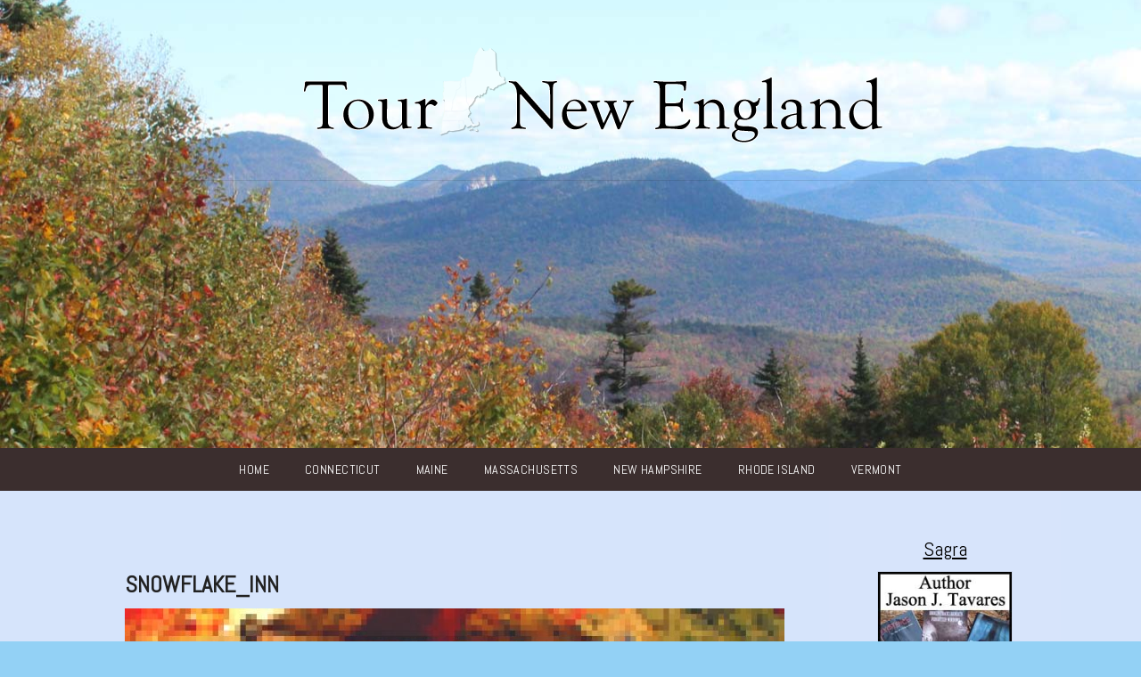

--- FILE ---
content_type: text/html; charset=UTF-8
request_url: https://tournewengland.com/snowflake_inn/
body_size: 99493
content:
<!doctype html>

<!--[if IE 8]><html class="no-js oldie ie8 ie" lang="en-US"><![endif]-->
<!--[if gte IE 9]><!--><html class="no-js" lang="en-US"><!--<![endif]-->

	<head>
		<meta charset="UTF-8" />
<script type='text/javascript'>var ua = navigator.userAgent; var meta = document.createElement('meta');if((ua.toLowerCase().indexOf('android') > -1 && ua.toLowerCase().indexOf('mobile')) || ((ua.match(/iPhone/i)) || (ua.match(/iPad/i)))){ meta.name = 'viewport';	meta.content = 'target-densitydpi=device-dpi, width=device-width'; }var m = document.getElementsByTagName('meta')[0]; m.parentNode.insertBefore(meta,m);</script> 
		
		<link rel="profile" href="http://gmpg.org/xfn/11" />
		<link rel="pingback" href="https://tournewengland.com/xmlrpc.php" />

			<link href="//fonts.googleapis.com/css?family=Abel" rel="stylesheet" type="text/css" />


		<!-- All in One SEO 4.2.3.1 -->
		<title>snowflake_inn | Tour New England Travel Information for NH, ME, MA, CT, RI, VT</title>
		<meta name="robots" content="max-image-preview:large" />
		<link rel="canonical" href="https://tournewengland.com/snowflake_inn/" />
		<meta name="generator" content="All in One SEO (AIOSEO) 4.2.3.1 " />
		<meta property="og:locale" content="en_US" />
		<meta property="og:site_name" content="Tour New England Travel Information for NH, ME, MA, CT, RI, VT" />
		<meta property="og:type" content="article" />
		<meta property="og:title" content="snowflake_inn | Tour New England Travel Information for NH, ME, MA, CT, RI, VT" />
		<meta property="og:url" content="https://tournewengland.com/snowflake_inn/" />
		<meta property="article:published_time" content="2014-10-07T17:51:21+00:00" />
		<meta property="article:modified_time" content="2014-10-07T17:51:21+00:00" />
		<meta name="twitter:card" content="summary" />
		<meta name="twitter:title" content="snowflake_inn | Tour New England Travel Information for NH, ME, MA, CT, RI, VT" />
		<script type="application/ld+json" class="aioseo-schema">
			{"@context":"https:\/\/schema.org","@graph":[{"@type":"WebSite","@id":"https:\/\/tournewengland.com\/#website","url":"https:\/\/tournewengland.com\/","name":"Tour New England Travel Information for NH, ME, MA, CT, RI, VT","description":"New England Travel Planning including lodging, inns, bed and breakfasts, resorts, motels, campgrounds,  and attractions","inLanguage":"en-US","publisher":{"@id":"https:\/\/tournewengland.com\/#organization"}},{"@type":"Organization","@id":"https:\/\/tournewengland.com\/#organization","name":"Tour New England Travel Information for NH, ME, MA, CT, RI, VT","url":"https:\/\/tournewengland.com\/"},{"@type":"BreadcrumbList","@id":"https:\/\/tournewengland.com\/snowflake_inn\/#breadcrumblist","itemListElement":[{"@type":"ListItem","@id":"https:\/\/tournewengland.com\/#listItem","position":1,"item":{"@type":"WebPage","@id":"https:\/\/tournewengland.com\/","name":"Home","description":"Tour New England features bed and breakfasts, inns, resorts, cabins, cottages, attractions , camping, golf and skiing information and more.","url":"https:\/\/tournewengland.com\/"},"nextItem":"https:\/\/tournewengland.com\/snowflake_inn\/#listItem"},{"@type":"ListItem","@id":"https:\/\/tournewengland.com\/snowflake_inn\/#listItem","position":2,"item":{"@type":"WebPage","@id":"https:\/\/tournewengland.com\/snowflake_inn\/","name":"snowflake_inn","url":"https:\/\/tournewengland.com\/snowflake_inn\/"},"previousItem":"https:\/\/tournewengland.com\/#listItem"}]},{"@type":"Person","@id":"https:\/\/tournewengland.com\/author\/stephen\/#author","url":"https:\/\/tournewengland.com\/author\/stephen\/","name":"stephen","image":{"@type":"ImageObject","@id":"https:\/\/tournewengland.com\/snowflake_inn\/#authorImage","url":"https:\/\/secure.gravatar.com\/avatar\/74870d5491e3f4a4e0a96b722527682f?s=96&d=mm&r=g","width":96,"height":96,"caption":"stephen"}},{"@type":"ItemPage","@id":"https:\/\/tournewengland.com\/snowflake_inn\/#itempage","url":"https:\/\/tournewengland.com\/snowflake_inn\/","name":"snowflake_inn | Tour New England Travel Information for NH, ME, MA, CT, RI, VT","inLanguage":"en-US","isPartOf":{"@id":"https:\/\/tournewengland.com\/#website"},"breadcrumb":{"@id":"https:\/\/tournewengland.com\/snowflake_inn\/#breadcrumblist"},"author":"https:\/\/tournewengland.com\/author\/stephen\/#author","creator":"https:\/\/tournewengland.com\/author\/stephen\/#author","datePublished":"2014-10-07T17:51:21-04:00","dateModified":"2014-10-07T17:51:21-04:00"}]}
		</script>
		<!-- All in One SEO -->

<link rel='dns-prefetch' href='//maps.googleapis.com' />
<link rel='dns-prefetch' href='//code.jquery.com' />
<link rel='dns-prefetch' href='//s.w.org' />
<link rel="alternate" type="application/rss+xml" title="Tour New England Travel Information for NH, ME, MA, CT, RI, VT &raquo; Feed" href="https://tournewengland.com/feed/" />
<link rel="alternate" type="application/rss+xml" title="Tour New England Travel Information for NH, ME, MA, CT, RI, VT &raquo; Comments Feed" href="https://tournewengland.com/comments/feed/" />
<link rel="alternate" type="application/rss+xml" title="Tour New England Travel Information for NH, ME, MA, CT, RI, VT &raquo; snowflake_inn Comments Feed" href="https://tournewengland.com/feed/?attachment_id=1543" />
<script type="text/javascript">
window._wpemojiSettings = {"baseUrl":"https:\/\/s.w.org\/images\/core\/emoji\/13.1.0\/72x72\/","ext":".png","svgUrl":"https:\/\/s.w.org\/images\/core\/emoji\/13.1.0\/svg\/","svgExt":".svg","source":{"concatemoji":"https:\/\/tournewengland.com\/wp-includes\/js\/wp-emoji-release.min.js?ver=5.9.12"}};
/*! This file is auto-generated */
!function(e,a,t){var n,r,o,i=a.createElement("canvas"),p=i.getContext&&i.getContext("2d");function s(e,t){var a=String.fromCharCode;p.clearRect(0,0,i.width,i.height),p.fillText(a.apply(this,e),0,0);e=i.toDataURL();return p.clearRect(0,0,i.width,i.height),p.fillText(a.apply(this,t),0,0),e===i.toDataURL()}function c(e){var t=a.createElement("script");t.src=e,t.defer=t.type="text/javascript",a.getElementsByTagName("head")[0].appendChild(t)}for(o=Array("flag","emoji"),t.supports={everything:!0,everythingExceptFlag:!0},r=0;r<o.length;r++)t.supports[o[r]]=function(e){if(!p||!p.fillText)return!1;switch(p.textBaseline="top",p.font="600 32px Arial",e){case"flag":return s([127987,65039,8205,9895,65039],[127987,65039,8203,9895,65039])?!1:!s([55356,56826,55356,56819],[55356,56826,8203,55356,56819])&&!s([55356,57332,56128,56423,56128,56418,56128,56421,56128,56430,56128,56423,56128,56447],[55356,57332,8203,56128,56423,8203,56128,56418,8203,56128,56421,8203,56128,56430,8203,56128,56423,8203,56128,56447]);case"emoji":return!s([10084,65039,8205,55357,56613],[10084,65039,8203,55357,56613])}return!1}(o[r]),t.supports.everything=t.supports.everything&&t.supports[o[r]],"flag"!==o[r]&&(t.supports.everythingExceptFlag=t.supports.everythingExceptFlag&&t.supports[o[r]]);t.supports.everythingExceptFlag=t.supports.everythingExceptFlag&&!t.supports.flag,t.DOMReady=!1,t.readyCallback=function(){t.DOMReady=!0},t.supports.everything||(n=function(){t.readyCallback()},a.addEventListener?(a.addEventListener("DOMContentLoaded",n,!1),e.addEventListener("load",n,!1)):(e.attachEvent("onload",n),a.attachEvent("onreadystatechange",function(){"complete"===a.readyState&&t.readyCallback()})),(n=t.source||{}).concatemoji?c(n.concatemoji):n.wpemoji&&n.twemoji&&(c(n.twemoji),c(n.wpemoji)))}(window,document,window._wpemojiSettings);
</script>
<style type="text/css">
img.wp-smiley,
img.emoji {
	display: inline !important;
	border: none !important;
	box-shadow: none !important;
	height: 1em !important;
	width: 1em !important;
	margin: 0 0.07em !important;
	vertical-align: -0.1em !important;
	background: none !important;
	padding: 0 !important;
}
</style>
	<link rel='stylesheet' id='wp-block-library-css'  href='https://tournewengland.com/wp-includes/css/dist/block-library/style.min.css?ver=5.9.12' type='text/css' media='all' />
<style id='global-styles-inline-css' type='text/css'>
body{--wp--preset--color--black: #000000;--wp--preset--color--cyan-bluish-gray: #abb8c3;--wp--preset--color--white: #ffffff;--wp--preset--color--pale-pink: #f78da7;--wp--preset--color--vivid-red: #cf2e2e;--wp--preset--color--luminous-vivid-orange: #ff6900;--wp--preset--color--luminous-vivid-amber: #fcb900;--wp--preset--color--light-green-cyan: #7bdcb5;--wp--preset--color--vivid-green-cyan: #00d084;--wp--preset--color--pale-cyan-blue: #8ed1fc;--wp--preset--color--vivid-cyan-blue: #0693e3;--wp--preset--color--vivid-purple: #9b51e0;--wp--preset--gradient--vivid-cyan-blue-to-vivid-purple: linear-gradient(135deg,rgba(6,147,227,1) 0%,rgb(155,81,224) 100%);--wp--preset--gradient--light-green-cyan-to-vivid-green-cyan: linear-gradient(135deg,rgb(122,220,180) 0%,rgb(0,208,130) 100%);--wp--preset--gradient--luminous-vivid-amber-to-luminous-vivid-orange: linear-gradient(135deg,rgba(252,185,0,1) 0%,rgba(255,105,0,1) 100%);--wp--preset--gradient--luminous-vivid-orange-to-vivid-red: linear-gradient(135deg,rgba(255,105,0,1) 0%,rgb(207,46,46) 100%);--wp--preset--gradient--very-light-gray-to-cyan-bluish-gray: linear-gradient(135deg,rgb(238,238,238) 0%,rgb(169,184,195) 100%);--wp--preset--gradient--cool-to-warm-spectrum: linear-gradient(135deg,rgb(74,234,220) 0%,rgb(151,120,209) 20%,rgb(207,42,186) 40%,rgb(238,44,130) 60%,rgb(251,105,98) 80%,rgb(254,248,76) 100%);--wp--preset--gradient--blush-light-purple: linear-gradient(135deg,rgb(255,206,236) 0%,rgb(152,150,240) 100%);--wp--preset--gradient--blush-bordeaux: linear-gradient(135deg,rgb(254,205,165) 0%,rgb(254,45,45) 50%,rgb(107,0,62) 100%);--wp--preset--gradient--luminous-dusk: linear-gradient(135deg,rgb(255,203,112) 0%,rgb(199,81,192) 50%,rgb(65,88,208) 100%);--wp--preset--gradient--pale-ocean: linear-gradient(135deg,rgb(255,245,203) 0%,rgb(182,227,212) 50%,rgb(51,167,181) 100%);--wp--preset--gradient--electric-grass: linear-gradient(135deg,rgb(202,248,128) 0%,rgb(113,206,126) 100%);--wp--preset--gradient--midnight: linear-gradient(135deg,rgb(2,3,129) 0%,rgb(40,116,252) 100%);--wp--preset--duotone--dark-grayscale: url('#wp-duotone-dark-grayscale');--wp--preset--duotone--grayscale: url('#wp-duotone-grayscale');--wp--preset--duotone--purple-yellow: url('#wp-duotone-purple-yellow');--wp--preset--duotone--blue-red: url('#wp-duotone-blue-red');--wp--preset--duotone--midnight: url('#wp-duotone-midnight');--wp--preset--duotone--magenta-yellow: url('#wp-duotone-magenta-yellow');--wp--preset--duotone--purple-green: url('#wp-duotone-purple-green');--wp--preset--duotone--blue-orange: url('#wp-duotone-blue-orange');--wp--preset--font-size--small: 13px;--wp--preset--font-size--medium: 20px;--wp--preset--font-size--large: 36px;--wp--preset--font-size--x-large: 42px;}.has-black-color{color: var(--wp--preset--color--black) !important;}.has-cyan-bluish-gray-color{color: var(--wp--preset--color--cyan-bluish-gray) !important;}.has-white-color{color: var(--wp--preset--color--white) !important;}.has-pale-pink-color{color: var(--wp--preset--color--pale-pink) !important;}.has-vivid-red-color{color: var(--wp--preset--color--vivid-red) !important;}.has-luminous-vivid-orange-color{color: var(--wp--preset--color--luminous-vivid-orange) !important;}.has-luminous-vivid-amber-color{color: var(--wp--preset--color--luminous-vivid-amber) !important;}.has-light-green-cyan-color{color: var(--wp--preset--color--light-green-cyan) !important;}.has-vivid-green-cyan-color{color: var(--wp--preset--color--vivid-green-cyan) !important;}.has-pale-cyan-blue-color{color: var(--wp--preset--color--pale-cyan-blue) !important;}.has-vivid-cyan-blue-color{color: var(--wp--preset--color--vivid-cyan-blue) !important;}.has-vivid-purple-color{color: var(--wp--preset--color--vivid-purple) !important;}.has-black-background-color{background-color: var(--wp--preset--color--black) !important;}.has-cyan-bluish-gray-background-color{background-color: var(--wp--preset--color--cyan-bluish-gray) !important;}.has-white-background-color{background-color: var(--wp--preset--color--white) !important;}.has-pale-pink-background-color{background-color: var(--wp--preset--color--pale-pink) !important;}.has-vivid-red-background-color{background-color: var(--wp--preset--color--vivid-red) !important;}.has-luminous-vivid-orange-background-color{background-color: var(--wp--preset--color--luminous-vivid-orange) !important;}.has-luminous-vivid-amber-background-color{background-color: var(--wp--preset--color--luminous-vivid-amber) !important;}.has-light-green-cyan-background-color{background-color: var(--wp--preset--color--light-green-cyan) !important;}.has-vivid-green-cyan-background-color{background-color: var(--wp--preset--color--vivid-green-cyan) !important;}.has-pale-cyan-blue-background-color{background-color: var(--wp--preset--color--pale-cyan-blue) !important;}.has-vivid-cyan-blue-background-color{background-color: var(--wp--preset--color--vivid-cyan-blue) !important;}.has-vivid-purple-background-color{background-color: var(--wp--preset--color--vivid-purple) !important;}.has-black-border-color{border-color: var(--wp--preset--color--black) !important;}.has-cyan-bluish-gray-border-color{border-color: var(--wp--preset--color--cyan-bluish-gray) !important;}.has-white-border-color{border-color: var(--wp--preset--color--white) !important;}.has-pale-pink-border-color{border-color: var(--wp--preset--color--pale-pink) !important;}.has-vivid-red-border-color{border-color: var(--wp--preset--color--vivid-red) !important;}.has-luminous-vivid-orange-border-color{border-color: var(--wp--preset--color--luminous-vivid-orange) !important;}.has-luminous-vivid-amber-border-color{border-color: var(--wp--preset--color--luminous-vivid-amber) !important;}.has-light-green-cyan-border-color{border-color: var(--wp--preset--color--light-green-cyan) !important;}.has-vivid-green-cyan-border-color{border-color: var(--wp--preset--color--vivid-green-cyan) !important;}.has-pale-cyan-blue-border-color{border-color: var(--wp--preset--color--pale-cyan-blue) !important;}.has-vivid-cyan-blue-border-color{border-color: var(--wp--preset--color--vivid-cyan-blue) !important;}.has-vivid-purple-border-color{border-color: var(--wp--preset--color--vivid-purple) !important;}.has-vivid-cyan-blue-to-vivid-purple-gradient-background{background: var(--wp--preset--gradient--vivid-cyan-blue-to-vivid-purple) !important;}.has-light-green-cyan-to-vivid-green-cyan-gradient-background{background: var(--wp--preset--gradient--light-green-cyan-to-vivid-green-cyan) !important;}.has-luminous-vivid-amber-to-luminous-vivid-orange-gradient-background{background: var(--wp--preset--gradient--luminous-vivid-amber-to-luminous-vivid-orange) !important;}.has-luminous-vivid-orange-to-vivid-red-gradient-background{background: var(--wp--preset--gradient--luminous-vivid-orange-to-vivid-red) !important;}.has-very-light-gray-to-cyan-bluish-gray-gradient-background{background: var(--wp--preset--gradient--very-light-gray-to-cyan-bluish-gray) !important;}.has-cool-to-warm-spectrum-gradient-background{background: var(--wp--preset--gradient--cool-to-warm-spectrum) !important;}.has-blush-light-purple-gradient-background{background: var(--wp--preset--gradient--blush-light-purple) !important;}.has-blush-bordeaux-gradient-background{background: var(--wp--preset--gradient--blush-bordeaux) !important;}.has-luminous-dusk-gradient-background{background: var(--wp--preset--gradient--luminous-dusk) !important;}.has-pale-ocean-gradient-background{background: var(--wp--preset--gradient--pale-ocean) !important;}.has-electric-grass-gradient-background{background: var(--wp--preset--gradient--electric-grass) !important;}.has-midnight-gradient-background{background: var(--wp--preset--gradient--midnight) !important;}.has-small-font-size{font-size: var(--wp--preset--font-size--small) !important;}.has-medium-font-size{font-size: var(--wp--preset--font-size--medium) !important;}.has-large-font-size{font-size: var(--wp--preset--font-size--large) !important;}.has-x-large-font-size{font-size: var(--wp--preset--font-size--x-large) !important;}
</style>
<link rel='stylesheet' id='cptch_stylesheet-css'  href='https://tournewengland.com/wp-content/plugins/captcha/css/front_end_style.css?ver=4.4.5' type='text/css' media='all' />
<link rel='stylesheet' id='dashicons-css'  href='https://tournewengland.com/wp-includes/css/dashicons.min.css?ver=5.9.12' type='text/css' media='all' />
<link rel='stylesheet' id='cptch_desktop_style-css'  href='https://tournewengland.com/wp-content/plugins/captcha/css/desktop_style.css?ver=4.4.5' type='text/css' media='all' />
<link rel='stylesheet' id='wp-image-borders-styles-css'  href='https://tournewengland.com/wp-content/plugins/wp-image-borders/wp-image-borders.css?ver=5.9.12' type='text/css' media='all' />
<style id='wp-image-borders-styles-inline-css' type='text/css'>

		.wp-image-borders .alignright,
		.wp-image-borders .alignleft,
		.wp-image-borders .aligncenter,
		.wp-image-borders .alignnone,
		.wp-image-borders .size-auto,
		.wp-image-borders .size-full,
		.wp-image-borders .size-large,
		.wp-image-borders .size-medium,
		.wp-image-borders .size-thumbnail,
		.wp-image-borders .alignright img,
		.wp-image-borders .alignleft img,
		.wp-image-borders .aligncenter img,
		.wp-image-borders .alignnone img,
		.wp-image-borders .size-auto img,
		.wp-image-borders .size-full img,
		.wp-image-borders .size-large img,
		.wp-image-borders .size-medium img,
		.wp-image-borders .size-thumbnail img {
	   border-style: solid !important;
	   border-width: 1px !important;
	   border-radius: 0px !important;
	   border-color: #000000 !important;
	   -moz-box-shadow: 4px 4px 4px 2px #adadad !important;
	   -webkit-box-shadow: 4px 4px 4px 2px #adadad !important;
	   box-shadow: 4px 4px 4px 2px #adadad !important;
   }
</style>
<link rel='stylesheet' id='ait-jquery-colorbox-css'  href='https://tournewengland.com/wp-content/themes/touroperator/design/css/colorbox.css?ver=5.9.12' type='text/css' media='all' />
<link rel='stylesheet' id='ait-jquery-fancybox-css'  href='https://tournewengland.com/wp-content/themes/touroperator/design/css/fancybox/jquery.fancybox-1.3.4.css?ver=5.9.12' type='text/css' media='all' />
<link rel='stylesheet' id='ait-jquery-hover-zoom-css'  href='https://tournewengland.com/wp-content/themes/touroperator/design/css/hoverZoom.css?ver=5.9.12' type='text/css' media='all' />
<link rel='stylesheet' id='ait-jquery-fancycheckbox-css'  href='https://tournewengland.com/wp-content/themes/touroperator/design/css/jquery.fancycheckbox.min.css?ver=5.9.12' type='text/css' media='all' />
<link rel='stylesheet' id='jquery-ui-css-css'  href='https://code.jquery.com/ui/1.10.3/themes/ui-lightness/jquery-ui.css?ver=5.9.12' type='text/css' media='all' />
<link rel='stylesheet' id='ait-main-style-css'  href='https://tournewengland.com/wp-content/uploads/css/touroperator/style-3.31.css?ver=3.31' type='text/css' media='all' />
<script type='text/javascript' src='https://tournewengland.com/wp-includes/js/jquery/jquery.min.js?ver=3.6.0' id='jquery-core-js'></script>
<script type='text/javascript' src='https://tournewengland.com/wp-includes/js/jquery/jquery-migrate.min.js?ver=3.3.2' id='jquery-migrate-js'></script>
<script type='text/javascript' src='https://tournewengland.com/wp-content/themes/touroperator/design/js/libs/jquery.fancycheckbox.min.js?ver=5.9.12' id='ait-jquery-fancycheckbox-js'></script>
<script type='text/javascript' src='https://tournewengland.com/wp-content/themes/touroperator/design/js/libs/jquery.html5-placeholder-shim.js?ver=5.9.12' id='ait-jquery-html5placeholder-js'></script>
<script type='text/javascript' src='https://maps.googleapis.com/maps/api/js?key=AIzaSyB93pcxwhCJKqUHCeNxQrG01RvlC3vGjTo&#038;language=en&#038;ver=5.9.12' id='ait-googlemaps-api-js'></script>
<script type='text/javascript' src='https://tournewengland.com/wp-content/themes/touroperator/design/js/libs/gmap3.infobox.js?ver=5.9.12' id='ait-jquery-gmap3-label-js'></script>
<script type='text/javascript' src='https://tournewengland.com/wp-content/themes/touroperator/design/js/libs/gmap3.min.js?ver=5.9.12' id='ait-jquery-gmap3-js'></script>
<script type='text/javascript' src='https://tournewengland.com/wp-content/themes/touroperator/design/js/libs/jquery.infieldlabel.js?ver=5.9.12' id='ait-jquery-infieldlabel-js'></script>
<script type='text/javascript' src='https://tournewengland.com/wp-content/themes/touroperator/design/js/libs/jquery.colorbox-min.js?ver=5.9.12' id='ait-jquery-colorbox-js'></script>
<script type='text/javascript' src='https://tournewengland.com/wp-content/themes/touroperator/design/js/libs/jquery.fancybox-1.3.4.js?ver=5.9.12' id='ait-jquery-fancybox-js'></script>
<script type='text/javascript' src='https://tournewengland.com/wp-content/themes/touroperator/design/js/libs/jquery.easing-1.3.min.js?ver=5.9.12' id='ait-jquery-easing-js'></script>
<script type='text/javascript' src='https://tournewengland.com/wp-content/themes/touroperator/design/js/libs/jquery.nicescroll.min.js?ver=5.9.12' id='ait-jquery-nicescroll-js'></script>
<script type='text/javascript' src='https://tournewengland.com/wp-content/themes/touroperator/design/js/libs/jquery.quicksand.js?ver=5.9.12' id='ait-jquery-quicksand-js'></script>
<script type='text/javascript' src='https://tournewengland.com/wp-content/themes/touroperator/design/js/libs/hover.zoom.js?ver=5.9.12' id='ait-jquery-hover-zoom-js'></script>
<script type='text/javascript' src='https://tournewengland.com/wp-content/themes/touroperator/design/js/libs/jquery.finishedTyping.js?ver=5.9.12' id='ait-jquery-finished-typing-js'></script>
<script type='text/javascript' src='https://tournewengland.com/wp-content/themes/touroperator/design/js/libs/jquery.jcarousel.min.js?ver=5.9.12' id='ait-jquery-jcarousel-js'></script>
<script type='text/javascript' src='https://tournewengland.com/wp-content/themes/touroperator/design/js/libs/spin.min.js?ver=5.9.12' id='ait-spin-ajax-loader-js'></script>
<script type='text/javascript' src='https://tournewengland.com/wp-content/themes/touroperator/design/js/libs/modernizr.touch.js?ver=5.9.12' id='ait-modernizr-touch-js'></script>
<script type='text/javascript' src='https://tournewengland.com/wp-content/themes/touroperator/design/js/gridgallery.js?ver=5.9.12' id='ait-gridgallery-js'></script>
<script type='text/javascript' src='https://tournewengland.com/wp-content/themes/touroperator/design/js/rating.js?ver=5.9.12' id='ait-rating-js'></script>
<script type='text/javascript' src='https://tournewengland.com/wp-content/themes/touroperator/design/js/reservation.js?ver=5.9.12' id='ait-reservation-js'></script>
<script type='text/javascript' id='ait-script-js-extra'>
/* <![CDATA[ */
var MyAjax = {"ajaxurl":"https:\/\/tournewengland.com\/wp-admin\/admin-ajax.php","ajaxnonce":"156f7ce987"};
/* ]]> */
</script>
<script type='text/javascript' src='https://tournewengland.com/wp-content/themes/touroperator/design/js/script.js?ver=5.9.12' id='ait-script-js'></script>
<link rel="https://api.w.org/" href="https://tournewengland.com/wp-json/" /><link rel="alternate" type="application/json" href="https://tournewengland.com/wp-json/wp/v2/media/1543" /><link rel="EditURI" type="application/rsd+xml" title="RSD" href="https://tournewengland.com/xmlrpc.php?rsd" />
<link rel="wlwmanifest" type="application/wlwmanifest+xml" href="https://tournewengland.com/wp-includes/wlwmanifest.xml" /> 
<link rel='shortlink' href='https://tournewengland.com/?p=1543' />
<link rel="alternate" type="application/json+oembed" href="https://tournewengland.com/wp-json/oembed/1.0/embed?url=https%3A%2F%2Ftournewengland.com%2Fsnowflake_inn%2F" />
<link rel="alternate" type="text/xml+oembed" href="https://tournewengland.com/wp-json/oembed/1.0/embed?url=https%3A%2F%2Ftournewengland.com%2Fsnowflake_inn%2F&#038;format=xml" />
	<link rel="preconnect" href="https://fonts.googleapis.com">
	<link rel="preconnect" href="https://fonts.gstatic.com">
		<style id="egf-frontend-styles" type="text/css">
		p {} h1 {} h2 {} h3 {} h4 {} h5 {} h6 {} 	</style>
			<script>
		  'article aside footer header nav section time'.replace(/\w+/g,function(n){ document.createElement(n) })
		</script>

		<script type="text/javascript">
			jQuery(document).ready(function($) {
				var categories = [
					{ value: 116, label: "Aroostook County - ME - Attractions" },
					{ value: 115, label: "Aroostook County - ME - Campgrounds" },
					{ value: 117, label: "Aroostook County - ME - Food and Beverage" },
					{ value: 113, label: "Aroostook County - ME - Inns-Bed n\u2019 Breakfasts \u2013 Cabins \u2013 Cottages" },
					{ value: 114, label: "Aroostook County - ME - Motels - Condos - Resorts" },
					{ value: 86, label: "Atlantic Coast - Cape Cod and Islands MA - Attractions" },
					{ value: 85, label: "Atlantic Coast - Cape Cod and Islands MA - Campgrounds" },
					{ value: 87, label: "Atlantic Coast - Cape Cod and Islands MA - Food and Beverage" },
					{ value: 83, label: "Atlantic Coast - Cape Cod and Islands MA - Inns-Bed n\u2019 Breakfasts \u2013 Cabins \u2013 Cottages" },
					{ value: 84, label: "Atlantic Coast - Cape Cod and Islands MA - Motels - Condos - Resorts" },
					{ value: 121, label: "Bangor-Katahdin-Moosehead-and-Penquis\u2013 ME \u2013 Attractions" },
					{ value: 120, label: "Bangor-Katahdin-Moosehead-and-Penquis\u2013 ME \u2013 Campgrounds" },
					{ value: 122, label: "Bangor-Katahdin-Moosehead-and-Penquis\u2013 ME \u2013 Food and Beverage" },
					{ value: 119, label: "Bangor-Katahdin-Moosehead-and-Penquis\u2013 ME \u2013 Motels - Condos - Resorts" },
					{ value: 118, label: "Bangor-Katahdin-Moosehead-Penquis-Highlands \u2013 ME \u2013 Inns-Bed n\u2019 Breakfasts \u2013 Cabins \u2013 Cottages" },
					{ value: 96, label: "Central and Western Massachusetts - Pioneer Valley - Attractions" },
					{ value: 95, label: "Central and Western Massachusetts - Pioneer Valley - Campgrounds" },
					{ value: 97, label: "Central and Western Massachusetts - Pioneer Valley - Food and Beverage" },
					{ value: 93, label: "Central and Western Massachusetts - Pioneer Valley - Inns-Bed n\u2019 Breakfasts \u2013 Cabins \u2013 Cottages" },
					{ value: 94, label: "Central and Western Massachusetts - Pioneer Valley - Motels - Condos - Resorts" },
					{ value: 52, label: "Central Vermont - Attractions" },
					{ value: 51, label: "Central Vermont - Campgrounds" },
					{ value: 53, label: "Central Vermont - Food and Beverage" },
					{ value: 50, label: "Central Vermont - Motels - Condos - Resorts" },
					{ value: 49, label: "Central Vermont \u2013 Inns-Bed n\u2019 Breakfasts \u2013 Cabins \u2013 Cottages" },
					{ value: 24, label: "Dartmouth - Lake Sunapee - Inns-Bed n\u2019 Breakfasts \u2013 Cabins \u2013 Cottages" },
					{ value: 26, label: "Dartmouth \u2013 Lake Sunapee - Campgrounds" },
					{ value: 27, label: "Dartmouth \u2013 Lake Sunapee \u2013 Attractions" },
					{ value: 28, label: "Dartmouth \u2013 Lake Sunapee \u2013 Food and Beverage" },
					{ value: 25, label: "Dartmouth \u2013 Lake Sunapee \u2013 Motels - Condos - Resorts" },
					{ value: 126, label: "DownEast and Acadia - ME \u2013 Attractions" },
					{ value: 125, label: "DownEast and Acadia - ME \u2013 Campgrounds" },
					{ value: 127, label: "DownEast and Acadia - ME \u2013 Food and Beverage" },
					{ value: 123, label: "DownEast and Acadia - ME \u2013 Inns-Bed n\u2019 Breakfasts \u2013 Cabins \u2013 Cottages" },
					{ value: 124, label: "DownEast and Acadia - ME \u2013 Motels - Condos - Resorts" },
					{ value: 32, label: "Great North Woods - Attractions" },
					{ value: 31, label: "Great North Woods - Campgrounds" },
					{ value: 33, label: "Great North Woods - Food and Beverage" },
					{ value: 29, label: "Great North Woods - Inns-Bed n\u2019 Breakfasts \u2013 Cabins \u2013 Cottages" },
					{ value: 30, label: "Great North Woods - Motels - Condos - Resorts" },
					{ value: 101, label: "Greater Boston MA - Attractions" },
					{ value: 100, label: "Greater Boston MA - Campgrounds" },
					{ value: 102, label: "Greater Boston MA - Food and Beverage" },
					{ value: 98, label: "Greater Boston MA - Inns-Bed n\u2019 Breakfasts \u2013 Cabins \u2013 Cottages" },
					{ value: 99, label: "Greater Boston MA - Motels - Condos - Resorts" },
					{ value: 131, label: "Greater Portland and Casco Bay - ME - Attractions" },
					{ value: 130, label: "Greater Portland and Casco Bay - ME - Campgrounds" },
					{ value: 132, label: "Greater Portland and Casco Bay - ME - Food and Beverage" },
					{ value: 129, label: "Greater Portland and Casco Bay - ME - Hotels -Motels - Condos - Resorts" },
					{ value: 128, label: "Greater Portland and Casco Bay - ME - Inns-Bed n\u2019 Breakfasts \u2013 Cabins \u2013 Cottages" },
					{ value: 136, label: "Kennebec and Moose River Valleys - ME \u2013 Attractions" },
					{ value: 135, label: "Kennebec and Moose River Valleys - ME \u2013 Campgrounds" },
					{ value: 137, label: "Kennebec and Moose River Valleys - ME \u2013 Food and Beverage" },
					{ value: 133, label: "Kennebec and Moose River Valleys - ME \u2013 Inns-Bed n\u2019 Breakfasts \u2013 Cabins \u2013 Cottages" },
					{ value: 134, label: "Kennebec and Moose River Valleys - ME \u2013 Motels - Condos - Resorts" },
					{ value: 18, label: "Lakes Region NH - Inns-Bed n' Breakfasts - Cabins - Cottages" },
					{ value: 19, label: "Lakes Region NH - Motels - Condos - Resorts" },
					{ value: 22, label: "Lakes Region NH \u2013 Attractions" },
					{ value: 23, label: "Lakes Region NH \u2013 Food and Beverage" },
					{ value: 21, label: "Lakes Region NH Campgrounds" },
					{ value: 141, label: "Maine Lakes and Mountains \u2013 ME \u2013 Attractions" },
					{ value: 140, label: "Maine Lakes and Mountains \u2013 ME \u2013 Campgrounds" },
					{ value: 142, label: "Maine Lakes and Mountains \u2013 ME \u2013 Food and Beverage" },
					{ value: 138, label: "Maine Lakes and Mountains \u2013 ME \u2013 Inns-Bed n\u2019 Breakfasts \u2013 Cabins \u2013 Cottages" },
					{ value: 139, label: "Maine Lakes and Mountains \u2013 ME \u2013 Motels - Condos - Resorts" },
					{ value: 37, label: "Merrimack Valley - Attractions" },
					{ value: 36, label: "Merrimack Valley - Campgrounds" },
					{ value: 38, label: "Merrimack Valley - Food and Beverage" },
					{ value: 34, label: "Merrimack Valley - Inns-Bed n\u2019 Breakfasts \u2013 Cabins \u2013 Cottages" },
					{ value: 35, label: "Merrimack Valley - Motels - Condos - Resorts" },
					{ value: 106, label: "Merrimack Valley MA \u2013 Attractions" },
					{ value: 105, label: "Merrimack Valley MA \u2013 Campgrounds" },
					{ value: 107, label: "Merrimack Valley MA \u2013 Food and Beverage" },
					{ value: 103, label: "Merrimack Valley MA \u2013 Inns-Bed n\u2019 Breakfasts \u2013 Cabins \u2013 Cottages" },
					{ value: 104, label: "Merrimack Valley MA \u2013 Motels - Condos - Resorts" },
					{ value: 146, label: "Mid Coast - ME \u2013 Attractions" },
					{ value: 145, label: "Mid Coast - ME \u2013 Campgrounds" },
					{ value: 147, label: "Mid Coast - ME \u2013 Food and Beverage" },
					{ value: 143, label: "Mid Coast - ME \u2013 Inns-Bed n\u2019 Breakfasts \u2013 Cabins \u2013 Cottages" },
					{ value: 144, label: "Mid Coast - ME \u2013 Motels - Condos- Resorts" },
					{ value: 158, label: "Monadnock Region NH \u2013 Attractions" },
					{ value: 156, label: "Monadnock Region NH \u2013 Campgrounds" },
					{ value: 157, label: "Monadnock Region NH \u2013 Food and Beverage" },
					{ value: 154, label: "Monadnock Region NH \u2013 Inns \u2013 Bed n\u2019 Breakfasts \u2013 Cabins \u2013 Cottages" },
					{ value: 155, label: "Monadnock Region NH \u2013 Motels - Condos - Resorts" },
					{ value: 20, label: "North East Region CT - Inns - Bed n' Breakfasts - Cabins - Cottages" },
					{ value: 66, label: "North East Region CT \u2013 Attractions" },
					{ value: 65, label: "North East Region CT \u2013 Campgrounds" },
					{ value: 67, label: "North East Region CT \u2013 Food and Beverage" },
					{ value: 64, label: "North East Region CT \u2013 Motels - Condos - Resorts" },
					{ value: 111, label: "North Shore MA - Attractions" },
					{ value: 110, label: "North Shore MA - Campgrounds" },
					{ value: 112, label: "North Shore MA - Food and Beverage" },
					{ value: 108, label: "North Shore MA - Inns-Bed n\u2019 Breakfasts \u2013 Cabins \u2013 Cottages" },
					{ value: 109, label: "North Shore MA - Motels - Condos - Resorts" },
					{ value: 70, label: "North West Region CT - Campgrounds" },
					{ value: 71, label: "North West Region CT - Food and Beverage" },
					{ value: 68, label: "North West Region CT - Inns-Bed n\u2019 Breakfasts \u2013 Cabins \u2013 Cottages" },
					{ value: 69, label: "North West Region CT - Motels - Condos - Resorts" },
					{ value: 72, label: "North West Region CT \u2013 Attractions" },
					{ value: 57, label: "Northern Vermont \u2013 Attractions" },
					{ value: 56, label: "Northern Vermont \u2013 Campgrounds" },
					{ value: 58, label: "Northern Vermont \u2013 Food and Beverage" },
					{ value: 54, label: "Northern Vermont \u2013 Inns-Bed n\u2019 Breakfasts \u2013 Cabins \u2013 Cottages" },
					{ value: 55, label: "Northern Vermont \u2013 Motels - Condos - Resorts" },
					{ value: 47, label: "Rhode Island - Attractions" },
					{ value: 46, label: "Rhode Island - Campgrounds" },
					{ value: 48, label: "Rhode Island - Food and Beverage" },
					{ value: 44, label: "Rhode Island - Inns-Bed n\u2019 Breakfasts \u2013 Cabins \u2013 Cottages" },
					{ value: 45, label: "Rhode Island - Motels - Condos - Resorts" },
					{ value: 42, label: "Seacoast - Attractions" },
					{ value: 41, label: "Seacoast - Campgrounds" },
					{ value: 43, label: "Seacoast - Food and Beverage" },
					{ value: 39, label: "Seacoast - Inns-Bed n\u2019 Breakfasts \u2013 Cabins \u2013 Cottages" },
					{ value: 40, label: "Seacoast - Motels - Condos- Resorts" },
					{ value: 76, label: "South East Region CT \u2013 Attractions" },
					{ value: 75, label: "South East Region CT \u2013 Campgrounds" },
					{ value: 77, label: "South East Region CT \u2013 Food and Beverage" },
					{ value: 73, label: "South East Region CT \u2013 Inns - Bed n\u2019 Breakfasts \u2013 Cabins \u2013 Cottages" },
					{ value: 74, label: "South East Region CT \u2013 Motels - Condos - Resorts" },
					{ value: 81, label: "South West Region CT \u2013 Attractions" },
					{ value: 80, label: "South West Region CT \u2013 Campgrounds" },
					{ value: 82, label: "South West Region CT \u2013 Food and Beverage" },
					{ value: 78, label: "South West Region CT \u2013 Inns-Bed n\u2019 Breakfasts \u2013 Cabins \u2013 Cottages" },
					{ value: 79, label: "South West Region CT \u2013 Motels - Condos - Resorts" },
					{ value: 151, label: "Southern Maine Coast - ME - Attractions" },
					{ value: 150, label: "Southern Maine Coast - ME - Campgrounds" },
					{ value: 152, label: "Southern Maine Coast - ME - Food and Beverage" },
					{ value: 148, label: "Southern Maine Coast - ME - Inns-Bed n\u2019 Breakfasts \u2013 Cabins \u2013 Cottages" },
					{ value: 149, label: "Southern Maine Coast - ME - Motels - Condos - Resorts" },
					{ value: 62, label: "Southern Vermont \u2013 Attractions" },
					{ value: 61, label: "Southern Vermont \u2013 Campgrounds" },
					{ value: 63, label: "Southern Vermont \u2013 Food and Beverage" },
					{ value: 59, label: "Southern Vermont \u2013 Inns-Bed n\u2019 Breakfasts \u2013 Cabins \u2013 Cottages" },
					{ value: 60, label: "Southern Vermont \u2013 Motels - Condos - Resorts" },
					{ value: 91, label: "The Berkshires MA - Attractions" },
					{ value: 90, label: "The Berkshires MA - Campgrounds" },
					{ value: 92, label: "The Berkshires MA - Food and Beverage" },
					{ value: 88, label: "The Berkshires MA - Inns-Bed n\u2019 Breakfasts \u2013 Cabins \u2013 Cottages" },
					{ value: 89, label: "The Berkshires MA - Motels - Condos - Resorts" },
					{ value: 14, label: "White Mountains NH - Inns - Bed n' Breakfasts - Cabins - Cottages" },
					{ value: 17, label: "White Mountains NH - Motels - Condos - Resorts" },
					{ value: 13, label: "White Mountains NH Attractions" },
					{ value: 15, label: "White Mountains NH Campgrounds" },
					{ value: 16, label: "White Mountains NH Food and Beverage" }
				];
				var locations = [
				];
				var catInput = $( "#dir-searchinput-category" ),
					catInputID = $( "#dir-searchinput-category-id" ),
					locInput = $( "#dir-searchinput-location" ),
					locInputID = $( "#dir-searchinput-location-id" );

				if(catInput.length > 0) {
					catInput.autocomplete({
						minLength: 0,
						source: categories,
						focus: function( event, ui ) {
							catInput.val( ui.item.label.replace(/&amp;/g, "&") );
							return false;
						},
						select: function( event, ui ) {
							catInput.val( ui.item.label.replace(/&amp;/g, "&") );
							catInputID.val( ui.item.value );
							return false;
						}
					}).data( "ui-autocomplete" )._renderItem = function( ul, item ) {
						return $( "<li>" )
							.data( "item.autocomplete", item )
							.append( "<a>" + item.label + "</a>" )
							.appendTo( ul );
					};
					var catList = catInput.autocomplete( "widget" );
					catList.niceScroll({ autohidemode: false });

					catInput.click(function(){
						catInput.val('');
						catInputID.val('0');
						catInput.autocomplete( "search", "" );
					});
				}

				if (locInput.length > 0) {
					locInput.autocomplete({
						minLength: 0,
						source: locations,
						focus: function( event, ui ) {
							locInput.val( ui.item.label.replace(/&amp;/g, "&") );
							return false;
						},
						select: function( event, ui ) {
							locInput.val( ui.item.label.replace(/&amp;/g, "&") );
							locInputID.val( ui.item.value );
							return false;
						},
						open: function(event, ui) {

						}
					}).data( "ui-autocomplete" )._renderItem = function( ul, item ) {
						return $( "<li>" )
							.data( "item.autocomplete", item )
							.append( "<a>" + item.label + "</a>" )
							.appendTo( ul );
					};
					var locList = locInput.autocomplete( "widget" );
					locList.niceScroll({ autohidemode: false });

					locInput.click(function(){
						locInput.val('');
						locInputID.val('0');
						locInput.autocomplete( "search", "" );
					});
				}


			});
			</script>

	</head>

	<body class="attachment attachment-template-default single single-attachment postid-1543 attachmentid-1543 attachment-jpeg ait-touroperator wide" data-themeurl="https://tournewengland.com/wp-content/themes/touroperator">



		<div id="page" class="hfeed wide" >



<header id="branding" role="banner">
	<div class="defaultContentWidth clearfix">


			<p class="info">   </p>
<!-- WPML plugin required -->
			<!-- <form method="get" id="searchform" action="https://tournewengland.com/">
	<label for="s" class="assistive-text">Search</label>
	<input type="text" class="field" name="s" id="s" placeholder="Search" />
	<input type="submit" class="submit" name="submit" id="searchsubmit" value="Search" />
</form>
 -->


		<div id="logo">
				<a class="trademark" href="https://tournewengland.com/">
					<img src="https://tournewengland.com/wp-content/uploads/2016/04/Tour-New-England-Travel-in-NH-ME-RI-CT-VT-MA.png" alt="logo" />
				</a>
		</div>
	</div>
		
</header><!-- #branding -->

<div class="page-shadow">

<nav id="access" class="clear" role="navigation">
		<h3 class="assistive-text">Main menu</h3>
<nav class="mainmenu"><ul id="menu-main-navigation" class="menu"><li id="menu-item-38" class="menu-item menu-item-type-post_type menu-item-object-page menu-item-home menu-item-38"><a href="https://tournewengland.com/">Home</a></li>
<li id="menu-item-110" class="menu-item menu-item-type-post_type menu-item-object-page menu-item-has-children menu-item-110"><a href="https://tournewengland.com/connecticut-travel-vacations/">Connecticut</a>
<ul class="sub-menu">
	<li id="menu-item-245" class="menu-item menu-item-type-post_type menu-item-object-page menu-item-has-children menu-item-245"><a href="https://tournewengland.com/connecticut-travel-vacations/north-east-heritage-valley-hartford-travel-vacations/">North East</a>
	<ul class="sub-menu">
		<li id="menu-item-305" class="menu-item menu-item-type-custom menu-item-object-custom menu-item-305"><a href="http://tournewengland.com/type/north-east-region-ct-inns-bed-n-breakfasts-cabins-cottages/">Inns-BnB-Cabins-Cottages</a></li>
		<li id="menu-item-359" class="menu-item menu-item-type-custom menu-item-object-custom menu-item-359"><a href="http://tournewengland.com/type/north-east-region-ct-motels-condos-resorts/">Motels-Condos-Resorts</a></li>
		<li id="menu-item-358" class="menu-item menu-item-type-custom menu-item-object-custom menu-item-358"><a href="http://tournewengland.com/type/north-east-region-ct-campgrounds/">Campgrounds</a></li>
		<li id="menu-item-356" class="menu-item menu-item-type-custom menu-item-object-custom menu-item-356"><a href="http://tournewengland.com/type/north-east-region-ct-attractions/">Attractions</a></li>
		<li id="menu-item-355" class="menu-item menu-item-type-custom menu-item-object-custom menu-item-355"><a href="http://tournewengland.com/type/north-east-region-ct-food-and-beverage/">Food and Beverage</a></li>
	</ul>
</li>
	<li id="menu-item-244" class="menu-item menu-item-type-post_type menu-item-object-page menu-item-has-children menu-item-244"><a href="https://tournewengland.com/connecticut-travel-vacations/north-west-waterbury-litchfield-housatonic-new-britain/">North West</a>
	<ul class="sub-menu">
		<li id="menu-item-364" class="menu-item menu-item-type-custom menu-item-object-custom menu-item-364"><a href="http://tournewengland.com/type/north-west-region-ct-inns-bed-n-breakfasts-cabins-cottages/">Inns-BnB-Cabins-Cottages</a></li>
		<li id="menu-item-363" class="menu-item menu-item-type-custom menu-item-object-custom menu-item-363"><a href="http://tournewengland.com/type/north-west-region-ct-motels-condos-resorts/">Motels-Condos-Resorts</a></li>
		<li id="menu-item-362" class="menu-item menu-item-type-custom menu-item-object-custom menu-item-362"><a href="http://tournewengland.com/type/north-west-region-ct-campgrounds/">Campgrounds</a></li>
		<li id="menu-item-361" class="menu-item menu-item-type-custom menu-item-object-custom menu-item-361"><a href="http://tournewengland.com/type/north-west-region-ct-attractions/">Attractions</a></li>
		<li id="menu-item-360" class="menu-item menu-item-type-custom menu-item-object-custom menu-item-360"><a href="http://tournewengland.com/type/north-west-region-ct-food-and-beverage/">Food and Beverage</a></li>
	</ul>
</li>
	<li id="menu-item-253" class="menu-item menu-item-type-post_type menu-item-object-page menu-item-has-children menu-item-253"><a href="https://tournewengland.com/connecticut-travel-vacations/south-east-mystic-travel-lodging/">South East</a>
	<ul class="sub-menu">
		<li id="menu-item-365" class="menu-item menu-item-type-custom menu-item-object-custom menu-item-365"><a href="http://tournewengland.com/type/south-east-region-ct-inns-bed-n-breakfasts-cabins-cottages/">Inns-BnB-Cabins-Cottages</a></li>
		<li id="menu-item-366" class="menu-item menu-item-type-custom menu-item-object-custom menu-item-366"><a href="http://tournewengland.com/type/south-east-region-ct-motels-condos-resorts/">Motels-Condos-Resorts</a></li>
		<li id="menu-item-367" class="menu-item menu-item-type-custom menu-item-object-custom menu-item-367"><a href="http://tournewengland.com/type/south-east-region-ct-campgrounds/">Campgrounds</a></li>
		<li id="menu-item-368" class="menu-item menu-item-type-custom menu-item-object-custom menu-item-368"><a href="http://tournewengland.com/type/south-east-region-ct-attractions/">Attractions</a></li>
		<li id="menu-item-369" class="menu-item menu-item-type-custom menu-item-object-custom menu-item-369"><a href="http://tournewengland.com/type/south-east-region-ct-food-and-beverage/">Food and Beverage</a></li>
	</ul>
</li>
	<li id="menu-item-252" class="menu-item menu-item-type-post_type menu-item-object-page menu-item-has-children menu-item-252"><a href="https://tournewengland.com/connecticut-travel-vacations/south-west-fairfield-new-haven-travel-vacations/">South West</a>
	<ul class="sub-menu">
		<li id="menu-item-370" class="menu-item menu-item-type-custom menu-item-object-custom menu-item-370"><a href="http://tournewengland.com/type/south-west-region-ct-inns-bed-n-breakfasts-cabins-cottages/">Inns-BnB-Cabins-Cottages</a></li>
		<li id="menu-item-371" class="menu-item menu-item-type-custom menu-item-object-custom menu-item-371"><a href="http://tournewengland.com/type/south-west-region-ct-motels-condos-resorts/">Motels-Condos-Resorts</a></li>
		<li id="menu-item-372" class="menu-item menu-item-type-custom menu-item-object-custom menu-item-372"><a href="http://tournewengland.com/type/south-west-region-ct-campgrounds/">Campgrounds</a></li>
		<li id="menu-item-373" class="menu-item menu-item-type-custom menu-item-object-custom menu-item-373"><a href="http://tournewengland.com/type/south-west-region-ct-attractions/">Attractions</a></li>
		<li id="menu-item-374" class="menu-item menu-item-type-custom menu-item-object-custom menu-item-374"><a href="http://tournewengland.com/type/south-west-region-ct-food-and-beverage/">Food and Beverage</a></li>
	</ul>
</li>
</ul>
</li>
<li id="menu-item-109" class="menu-item menu-item-type-post_type menu-item-object-page menu-item-has-children menu-item-109"><a href="https://tournewengland.com/maine-travel-vacations/">Maine</a>
<ul class="sub-menu">
	<li id="menu-item-196" class="menu-item menu-item-type-post_type menu-item-object-page menu-item-has-children menu-item-196"><a href="https://tournewengland.com/maine-travel-vacations/aroostook-county-travel-lodging/">Aroostook County</a>
	<ul class="sub-menu">
		<li id="menu-item-429" class="menu-item menu-item-type-custom menu-item-object-custom menu-item-429"><a href="http://tournewengland.com/type/aroostook-county-me-inns-bed-n-breakfasts-cabins-cottages/">Inns-BnB-Cabins-Cottages</a></li>
		<li id="menu-item-430" class="menu-item menu-item-type-custom menu-item-object-custom menu-item-430"><a href="http://tournewengland.com/type/aroostook-county-me-motels-condos-resorts/">Hotels-Motels-Condos-Resorts</a></li>
		<li id="menu-item-431" class="menu-item menu-item-type-custom menu-item-object-custom menu-item-431"><a href="http://tournewengland.com/type/aroostook-county-me-campgrounds/">Campgrounds</a></li>
		<li id="menu-item-432" class="menu-item menu-item-type-custom menu-item-object-custom menu-item-432"><a href="http://tournewengland.com/type/aroostook-county-me-attractions/">Attractions</a></li>
		<li id="menu-item-433" class="menu-item menu-item-type-custom menu-item-object-custom menu-item-433"><a href="http://tournewengland.com/type/aroostook-county-me-food-and-beverage/">Food and Beverage</a></li>
	</ul>
</li>
	<li id="menu-item-195" class="menu-item menu-item-type-post_type menu-item-object-page menu-item-has-children menu-item-195"><a href="https://tournewengland.com/maine-travel-vacations/bangor-katahdin-moosehead-and-penquis/">Bangor, Katahdin, Moosehead, Penquis &#8211; Highlands</a>
	<ul class="sub-menu">
		<li id="menu-item-434" class="menu-item menu-item-type-custom menu-item-object-custom menu-item-434"><a href="http://tournewengland.com/type/bangor-katahdin-moosehead-and-penquis-me-inns-bed-n-breakfasts-cabins-cottages/">Inns-BnB-Cabins-Cottages</a></li>
		<li id="menu-item-435" class="menu-item menu-item-type-custom menu-item-object-custom menu-item-435"><a href="http://tournewengland.com/type/bangor-katahdin-moosehead-and-penquis-me-motels-condos-resorts/">Motels-Condos-Resorts</a></li>
		<li id="menu-item-436" class="menu-item menu-item-type-custom menu-item-object-custom menu-item-436"><a href="http://tournewengland.com/type/bangor-katahdin-moosehead-and-penquis-me-campgrounds/">Campgrounds</a></li>
		<li id="menu-item-437" class="menu-item menu-item-type-custom menu-item-object-custom menu-item-437"><a href="http://tournewengland.com/type/bangor-katahdin-moosehead-and-penquis-me-attractions/">Attractions</a></li>
		<li id="menu-item-438" class="menu-item menu-item-type-custom menu-item-object-custom menu-item-438"><a href="http://tournewengland.com/type/bangor-katahdin-moosehead-and-penquis-me-food-and-beverage/">Food and Beverage</a></li>
	</ul>
</li>
	<li id="menu-item-201" class="menu-item menu-item-type-post_type menu-item-object-page menu-item-has-children menu-item-201"><a href="https://tournewengland.com/maine-travel-vacations/down-east-and-acadia-lodging-and-attractions/">DownEast and Acadia</a>
	<ul class="sub-menu">
		<li id="menu-item-442" class="menu-item menu-item-type-custom menu-item-object-custom menu-item-442"><a href="http://tournewengland.com/type/down-east-and-arcadia-me-inns-bed-n-breakfasts-cabins-cottages/">Inns-BnB-Cabins-Cottages</a></li>
		<li id="menu-item-443" class="menu-item menu-item-type-custom menu-item-object-custom menu-item-443"><a href="http://tournewengland.com/type/down-east-and-arcadia-me-motels-condos-resorts/">Motels-Condos-Resorts</a></li>
		<li id="menu-item-444" class="menu-item menu-item-type-custom menu-item-object-custom menu-item-444"><a href="http://tournewengland.com/type/down-east-and-arcadia-me-campgrounds/">Campgrounds</a></li>
		<li id="menu-item-445" class="menu-item menu-item-type-custom menu-item-object-custom menu-item-445"><a href="http://tournewengland.com/type/down-east-and-arcadia-me-attractions/">Attractions</a></li>
		<li id="menu-item-446" class="menu-item menu-item-type-custom menu-item-object-custom menu-item-446"><a href="http://tournewengland.com/type/down-east-and-arcadia-me-food-and-beverage/">Food and Beverage</a></li>
	</ul>
</li>
	<li id="menu-item-206" class="menu-item menu-item-type-post_type menu-item-object-page menu-item-has-children menu-item-206"><a href="https://tournewengland.com/maine-travel-vacations/greater-portland-and-casco-bay-vacation-and-travel/">Greater Portland and Casco Bay</a>
	<ul class="sub-menu">
		<li id="menu-item-450" class="menu-item menu-item-type-custom menu-item-object-custom menu-item-450"><a href="http://tournewengland.com/type/greater-portland-and-casco-bay-me-inns-bed-n-breakfasts-cabins-cottages/">Inns-BnB-Cabins-Cottages</a></li>
		<li id="menu-item-451" class="menu-item menu-item-type-custom menu-item-object-custom menu-item-451"><a href="http://tournewengland.com/type/greater-portland-and-casco-bay-me-motels-condos-resorts/">Hotels-Motels-Condos-Resorts</a></li>
		<li id="menu-item-452" class="menu-item menu-item-type-custom menu-item-object-custom menu-item-452"><a href="http://tournewengland.com/type/greater-portland-and-casco-bay-me-campgrounds/">Campgrounds</a></li>
		<li id="menu-item-453" class="menu-item menu-item-type-custom menu-item-object-custom menu-item-453"><a href="http://tournewengland.com/type/greater-portland-and-casco-bay-me-attractions/">Attractions</a></li>
		<li id="menu-item-454" class="menu-item menu-item-type-custom menu-item-object-custom menu-item-454"><a href="http://tournewengland.com/type/greater-portland-and-casco-bay-me-food-and-beverage/">Food and Beverage</a></li>
	</ul>
</li>
	<li id="menu-item-209" class="menu-item menu-item-type-post_type menu-item-object-page menu-item-has-children menu-item-209"><a href="https://tournewengland.com/maine-travel-vacations/kennebec-and-moose-river-valleys/">Kennebec and Moose River Valleys</a>
	<ul class="sub-menu">
		<li id="menu-item-455" class="menu-item menu-item-type-custom menu-item-object-custom menu-item-455"><a href="http://tournewengland.com/type/kennebec-and-moose-river-valleys-me-inns-bed-n-breakfasts-cabins-cottages/">Inns-BnB-Cabins-Cottages</a></li>
		<li id="menu-item-456" class="menu-item menu-item-type-custom menu-item-object-custom menu-item-456"><a href="http://tournewengland.com/type/kennebec-and-moose-river-valleys-me-motels-condos-resorts/">Motels-Condos-Resorts</a></li>
		<li id="menu-item-457" class="menu-item menu-item-type-custom menu-item-object-custom menu-item-457"><a href="http://tournewengland.com/type/kennebec-and-moose-river-valleys-me-campgrounds/">Campgrounds</a></li>
		<li id="menu-item-458" class="menu-item menu-item-type-custom menu-item-object-custom menu-item-458"><a href="http://tournewengland.com/type/kennebec-and-moose-river-valleys-me-attractions/">Attractions</a></li>
		<li id="menu-item-459" class="menu-item menu-item-type-custom menu-item-object-custom menu-item-459"><a href="http://tournewengland.com/type/kennebec-and-moose-river-valleys-me-food-and-beverage/">Food and Beverage</a></li>
	</ul>
</li>
	<li id="menu-item-212" class="menu-item menu-item-type-post_type menu-item-object-page menu-item-has-children menu-item-212"><a href="https://tournewengland.com/maine-travel-vacations/maine-lakes-and-mountains-lodging-attractions/">Maine Lakes and Mountains</a>
	<ul class="sub-menu">
		<li id="menu-item-460" class="menu-item menu-item-type-custom menu-item-object-custom menu-item-460"><a href="http://tournewengland.com/type/maine-lakes-and-mountains-me-inns-bed-n-breakfasts-cabins-cottages/">Inns-BnB-Cabins-Cottages</a></li>
		<li id="menu-item-461" class="menu-item menu-item-type-custom menu-item-object-custom menu-item-461"><a href="http://tournewengland.com/type/maine-lakes-and-mountains-me-motels-condos-resorts/">Motels-Condos-Resorts</a></li>
		<li id="menu-item-462" class="menu-item menu-item-type-custom menu-item-object-custom menu-item-462"><a href="http://tournewengland.com/type/maine-lakes-and-mountains-me-campgrounds/">Campgrounds</a></li>
		<li id="menu-item-463" class="menu-item menu-item-type-custom menu-item-object-custom menu-item-463"><a href="http://tournewengland.com/type/maine-lakes-and-mountains-me-attractions/">Attractions</a></li>
		<li id="menu-item-464" class="menu-item menu-item-type-custom menu-item-object-custom menu-item-464"><a href="http://tournewengland.com/type/maine-lakes-and-mountains-me-food-and-beverage/">Food and Beverage</a></li>
	</ul>
</li>
	<li id="menu-item-215" class="menu-item menu-item-type-post_type menu-item-object-page menu-item-has-children menu-item-215"><a href="https://tournewengland.com/maine-travel-vacations/mid-coast/">Mid Coast</a>
	<ul class="sub-menu">
		<li id="menu-item-465" class="menu-item menu-item-type-custom menu-item-object-custom menu-item-465"><a href="http://tournewengland.com/type/mid-coast-me-inns-bed-n-breakfasts-cabins-cottages/">Inns-BnB-Cabins-Cottages</a></li>
		<li id="menu-item-466" class="menu-item menu-item-type-custom menu-item-object-custom menu-item-466"><a href="http://tournewengland.com/type/mid-coast-me-motels-condos-resorts/">Motels-Condos-Resorts</a></li>
		<li id="menu-item-467" class="menu-item menu-item-type-custom menu-item-object-custom menu-item-467"><a href="http://tournewengland.com/type/mid-coast-me-campgrounds/">Campgrounds</a></li>
		<li id="menu-item-468" class="menu-item menu-item-type-custom menu-item-object-custom menu-item-468"><a href="http://tournewengland.com/type/mid-coast-me-attractions/">Attractions</a></li>
		<li id="menu-item-469" class="menu-item menu-item-type-custom menu-item-object-custom menu-item-469"><a href="http://tournewengland.com/type/mid-coast-me-food-and-beverage/">Food and Beverage</a></li>
	</ul>
</li>
	<li id="menu-item-218" class="menu-item menu-item-type-post_type menu-item-object-page menu-item-has-children menu-item-218"><a href="https://tournewengland.com/maine-travel-vacations/southern-maine-coast-vacations-inns-bed-breakfasts-attractions/">Southern Maine Coast</a>
	<ul class="sub-menu">
		<li id="menu-item-470" class="menu-item menu-item-type-custom menu-item-object-custom menu-item-470"><a href="http://tournewengland.com/type/southern-maine-coast-me-inns-bed-n-breakfasts-cabins-cottages/">Inns-BnB-Cabins-Cottages</a></li>
		<li id="menu-item-471" class="menu-item menu-item-type-custom menu-item-object-custom menu-item-471"><a href="http://tournewengland.com/type/southern-maine-coast-me-motels-condos-resorts/">Motels-Condos-Resorts</a></li>
		<li id="menu-item-472" class="menu-item menu-item-type-custom menu-item-object-custom menu-item-472"><a href="http://tournewengland.com/type/southern-maine-coast-me-campgrounds/">Campgrounds</a></li>
		<li id="menu-item-473" class="menu-item menu-item-type-custom menu-item-object-custom menu-item-473"><a href="http://tournewengland.com/type/southern-maine-coast-me-attractions/">Attractions</a></li>
		<li id="menu-item-474" class="menu-item menu-item-type-custom menu-item-object-custom menu-item-474"><a href="http://tournewengland.com/type/southern-maine-coast-me-food-and-beverage/">Food and Beverage</a></li>
	</ul>
</li>
</ul>
</li>
<li id="menu-item-106" class="menu-item menu-item-type-post_type menu-item-object-page menu-item-has-children menu-item-106"><a href="https://tournewengland.com/massachusetts-travel-vacations/">Massachusetts</a>
<ul class="sub-menu">
	<li id="menu-item-276" class="menu-item menu-item-type-post_type menu-item-object-page menu-item-has-children menu-item-276"><a href="https://tournewengland.com/massachusetts-travel-vacations/atlantic-coast-cape-cod-nantucket-marthas-vineyard/">Atlantic Coast – Cape Cod and the Islands</a>
	<ul class="sub-menu">
		<li id="menu-item-375" class="menu-item menu-item-type-custom menu-item-object-custom menu-item-375"><a href="http://tournewengland.com/type/atlantic-coast-cape-cod-and-islands-ma-inns-bed-n-breakfasts-cabins-cottages/">Inns-BnB-Cabins-Cottages</a></li>
		<li id="menu-item-376" class="menu-item menu-item-type-custom menu-item-object-custom menu-item-376"><a href="http://tournewengland.com/type/atlantic-coast-cape-cod-and-islands-ma-motels-condos-resorts/">Motels-Condos-Resorts</a></li>
		<li id="menu-item-377" class="menu-item menu-item-type-custom menu-item-object-custom menu-item-377"><a href="http://tournewengland.com/type/atlantic-coast-cape-cod-and-islands-ma-campgrounds/">Campgrounds</a></li>
		<li id="menu-item-378" class="menu-item menu-item-type-custom menu-item-object-custom menu-item-378"><a href="http://tournewengland.com/type/atlantic-coast-cape-cod-and-islands-ma-attractions/">Attractions</a></li>
		<li id="menu-item-379" class="menu-item menu-item-type-custom menu-item-object-custom menu-item-379"><a href="http://tournewengland.com/type/atlantic-coast-cape-cod-and-islands-ma-food-and-beverage/">Food and Beverage</a></li>
	</ul>
</li>
	<li id="menu-item-275" class="menu-item menu-item-type-post_type menu-item-object-page menu-item-has-children menu-item-275"><a href="https://tournewengland.com/massachusetts-travel-vacations/the-berkshires-lodging-attractions/">The Berkshires</a>
	<ul class="sub-menu">
		<li id="menu-item-380" class="menu-item menu-item-type-custom menu-item-object-custom menu-item-380"><a href="http://tournewengland.com/type/the-berkshires-ma-inns-bed-n-breakfasts-cabins-cottages/">Inns-BnB-Cabins-Cottages</a></li>
		<li id="menu-item-381" class="menu-item menu-item-type-custom menu-item-object-custom menu-item-381"><a href="http://tournewengland.com/type/the-berkshires-ma-motels-condos-resorts/">Motels-Condos-Resorts</a></li>
		<li id="menu-item-382" class="menu-item menu-item-type-custom menu-item-object-custom menu-item-382"><a href="http://tournewengland.com/type/the-berkshires-ma-campgrounds/">Campgrounds</a></li>
		<li id="menu-item-383" class="menu-item menu-item-type-custom menu-item-object-custom menu-item-383"><a href="http://tournewengland.com/type/the-berkshires-ma-attractions/">Attractions</a></li>
		<li id="menu-item-384" class="menu-item menu-item-type-custom menu-item-object-custom menu-item-384"><a href="http://tournewengland.com/type/the-berkshires-ma-food-and-beverage/">Food and Beverage</a></li>
	</ul>
</li>
	<li id="menu-item-274" class="menu-item menu-item-type-post_type menu-item-object-page menu-item-has-children menu-item-274"><a href="https://tournewengland.com/massachusetts-travel-vacations/central-and-western-massachusetts-pioneer-valley-travel-vacations-lodging/">Central and Western Massachusetts – Pioneer Valley</a>
	<ul class="sub-menu">
		<li id="menu-item-385" class="menu-item menu-item-type-custom menu-item-object-custom menu-item-385"><a href="http://tournewengland.com/type/central-and-western-massachusetts-pioneer-valley-inns-bed-n-breakfasts-cabins-cottages/">Inns-BnB-Cabins-Cottages</a></li>
		<li id="menu-item-386" class="menu-item menu-item-type-custom menu-item-object-custom menu-item-386"><a href="http://tournewengland.com/type/central-and-western-massachusetts-pioneer-valley-motels-condos-resorts/">Motels-Condos-Resorts</a></li>
		<li id="menu-item-387" class="menu-item menu-item-type-custom menu-item-object-custom menu-item-387"><a href="http://tournewengland.com/type/central-and-western-massachusetts-pioneer-valley-campgrounds/">Campgrounds</a></li>
		<li id="menu-item-388" class="menu-item menu-item-type-custom menu-item-object-custom menu-item-388"><a href="http://tournewengland.com/type/central-and-western-massachusetts-pioneer-valley-attractions/">Attractions</a></li>
		<li id="menu-item-389" class="menu-item menu-item-type-custom menu-item-object-custom menu-item-389"><a href="http://tournewengland.com/type/central-and-western-massachusetts-pioneer-valley-food-and-beverage/">Food and Beverage</a></li>
	</ul>
</li>
	<li id="menu-item-286" class="menu-item menu-item-type-post_type menu-item-object-page menu-item-has-children menu-item-286"><a href="https://tournewengland.com/massachusetts-travel-vacations/greater-boston-hotels-inns-lodging-attractions/">Greater Boston</a>
	<ul class="sub-menu">
		<li id="menu-item-390" class="menu-item menu-item-type-custom menu-item-object-custom menu-item-390"><a href="http://tournewengland.com/type/greater-boston-ma-inns-bed-n-breakfasts-cabins-cottages/">Inns-BnB-Cabins-Cottages</a></li>
		<li id="menu-item-391" class="menu-item menu-item-type-custom menu-item-object-custom menu-item-391"><a href="http://tournewengland.com/type/greater-boston-ma-motels-condos-resorts/">Motels-Condos-Resorts</a></li>
		<li id="menu-item-392" class="menu-item menu-item-type-custom menu-item-object-custom menu-item-392"><a href="http://tournewengland.com/type/greater-boston-ma-campgrounds/">Campgrounds</a></li>
		<li id="menu-item-393" class="menu-item menu-item-type-custom menu-item-object-custom menu-item-393"><a href="http://tournewengland.com/type/greater-boston-ma-attractions/">Attractions</a></li>
		<li id="menu-item-394" class="menu-item menu-item-type-custom menu-item-object-custom menu-item-394"><a href="http://tournewengland.com/type/greater-boston-ma-food-and-beverage/">Food and Beverage</a></li>
	</ul>
</li>
	<li id="menu-item-285" class="menu-item menu-item-type-post_type menu-item-object-page menu-item-has-children menu-item-285"><a href="https://tournewengland.com/massachusetts-travel-vacations/merrimack-valley-travel-planning-vacations-lodging/">Merrimack Valley</a>
	<ul class="sub-menu">
		<li id="menu-item-395" class="menu-item menu-item-type-custom menu-item-object-custom menu-item-395"><a href="http://tournewengland.com/type/merrimack-valley-ma-inns-bed-n-breakfasts-cabins-cottages/">Inns-BnB-Cabins-Cottages</a></li>
		<li id="menu-item-396" class="menu-item menu-item-type-custom menu-item-object-custom menu-item-396"><a href="http://tournewengland.com/type/merrimack-valley-ma-motels-condos-resorts/">Motels-Condos-Resorts</a></li>
		<li id="menu-item-397" class="menu-item menu-item-type-custom menu-item-object-custom menu-item-397"><a href="http://tournewengland.com/type/merrimack-valley-ma-campgrounds/">Campgrounds</a></li>
		<li id="menu-item-398" class="menu-item menu-item-type-custom menu-item-object-custom menu-item-398"><a href="http://tournewengland.com/type/merrimack-valley-ma-attractions/">Attractions</a></li>
		<li id="menu-item-399" class="menu-item menu-item-type-custom menu-item-object-custom menu-item-399"><a href="http://tournewengland.com/type/merrimack-valley-ma-food-and-beverage/">Food and Beverage</a></li>
	</ul>
</li>
	<li id="menu-item-284" class="menu-item menu-item-type-post_type menu-item-object-page menu-item-has-children menu-item-284"><a href="https://tournewengland.com/massachusetts-travel-vacations/north-shore-lodging-vacations-travel-planning/">North Shore</a>
	<ul class="sub-menu">
		<li id="menu-item-400" class="menu-item menu-item-type-custom menu-item-object-custom menu-item-400"><a href="http://tournewengland.com/type/north-shore-ma-inns-bed-n-breakfasts-cabins-cottages/">Inns-BnB-Cabins-Cottages</a></li>
		<li id="menu-item-401" class="menu-item menu-item-type-custom menu-item-object-custom menu-item-401"><a href="http://tournewengland.com/type/north-shore-ma-motels-condos-resorts/">Motels-Condos-Resorts</a></li>
		<li id="menu-item-402" class="menu-item menu-item-type-custom menu-item-object-custom menu-item-402"><a href="http://tournewengland.com/type/north-shore-ma-campgrounds/">Campgrounds</a></li>
		<li id="menu-item-403" class="menu-item menu-item-type-custom menu-item-object-custom menu-item-403"><a href="http://tournewengland.com/type/north-shore-ma-attractions/">Attractions</a></li>
		<li id="menu-item-404" class="menu-item menu-item-type-custom menu-item-object-custom menu-item-404"><a href="http://tournewengland.com/type/north-shore-ma-food-and-beverage/">Food and Beverage</a></li>
	</ul>
</li>
</ul>
</li>
<li id="menu-item-63" class="menu-item menu-item-type-post_type menu-item-object-page menu-item-has-children menu-item-63"><a href="https://tournewengland.com/new-hampshire-travel-vacations/">New Hampshire</a>
<ul class="sub-menu">
	<li id="menu-item-144" class="menu-item menu-item-type-post_type menu-item-object-page menu-item-has-children menu-item-144"><a href="https://tournewengland.com/new-hampshire-travel-vacations/dartmouth-lake-sunapee-nh-travel-vacations-ct-river/">Dartmouth – Lake Sunapee</a>
	<ul class="sub-menu">
		<li id="menu-item-311" class="menu-item menu-item-type-custom menu-item-object-custom menu-item-311"><a href="http://tournewengland.com/type/dartmouth-lake-sunapee-inns-bed-n-breakfasts-cabins-cottages/">Inns-BnB-Cabins-Cottages</a></li>
		<li id="menu-item-313" class="menu-item menu-item-type-custom menu-item-object-custom menu-item-313"><a href="http://tournewengland.com/type/dartmouth-lake-sunapee-motels-condos-resorts/">Motels-Condos-Resorts</a></li>
		<li id="menu-item-312" class="menu-item menu-item-type-custom menu-item-object-custom menu-item-312"><a href="http://tournewengland.com/type/dartmouth-lake-sunapee-campgrounds/">Campgrounds</a></li>
		<li id="menu-item-310" class="menu-item menu-item-type-custom menu-item-object-custom menu-item-310"><a href="http://tournewengland.com/type/dartmouth-lake-sunapee-attractions/">Attractions</a></li>
		<li id="menu-item-309" class="menu-item menu-item-type-custom menu-item-object-custom menu-item-309"><a href="http://tournewengland.com/type/dartmouth-lake-sunapee-food-and-beverage/">Food and Beverage</a></li>
	</ul>
</li>
	<li id="menu-item-145" class="menu-item menu-item-type-post_type menu-item-object-page menu-item-has-children menu-item-145"><a href="https://tournewengland.com/new-hampshire-travel-vacations/great-north-woods/">Great North Woods</a>
	<ul class="sub-menu">
		<li id="menu-item-320" class="menu-item menu-item-type-custom menu-item-object-custom menu-item-320"><a href="http://tournewengland.com/type/great-north-woods-inns-bed-n-breakfasts-cabins-cottages/">Inns-BnB-Cabins-Cottages</a></li>
		<li id="menu-item-319" class="menu-item menu-item-type-custom menu-item-object-custom menu-item-319"><a href="http://tournewengland.com/type/great-north-woods-motels-condos-resorts/">Motels-Condos-Resorts</a></li>
		<li id="menu-item-318" class="menu-item menu-item-type-custom menu-item-object-custom menu-item-318"><a href="http://tournewengland.com/type/great-north-woods-campgrounds/">Campgrounds</a></li>
		<li id="menu-item-316" class="menu-item menu-item-type-custom menu-item-object-custom menu-item-316"><a href="http://tournewengland.com/type/great-north-woods-attractions/">Attractions</a></li>
		<li id="menu-item-317" class="menu-item menu-item-type-custom menu-item-object-custom menu-item-317"><a href="http://tournewengland.com/type/great-north-woods-food-and-beverage/">Food and Beverage</a></li>
	</ul>
</li>
	<li id="menu-item-146" class="menu-item menu-item-type-post_type menu-item-object-page menu-item-has-children menu-item-146"><a href="https://tournewengland.com/new-hampshire-travel-vacations/lakes-region/">Lakes Region</a>
	<ul class="sub-menu">
		<li id="menu-item-303" class="menu-item menu-item-type-custom menu-item-object-custom menu-item-303"><a href="http://tournewengland.com/type/lakes-region-nh-inns-bed-n-breakfasts-cabins-cottages/">Inns-BnBs-Cabins-Cottages</a></li>
		<li id="menu-item-304" class="menu-item menu-item-type-custom menu-item-object-custom menu-item-304"><a href="http://tournewengland.com/type/lakesregion-nh-motels-condos-resorts/">Motels-Condos-Resorts</a></li>
		<li id="menu-item-306" class="menu-item menu-item-type-custom menu-item-object-custom menu-item-306"><a href="http://tournewengland.com/type/lakes-region-nh-campgrounds/">Campgrounds</a></li>
		<li id="menu-item-308" class="menu-item menu-item-type-custom menu-item-object-custom menu-item-308"><a href="http://tournewengland.com/type/lakes-region-nh-attractions/">Attractions</a></li>
		<li id="menu-item-307" class="menu-item menu-item-type-custom menu-item-object-custom menu-item-307"><a href="http://tournewengland.com/type/lakes-region-nh-food-and-beverage/">Food and Beverage</a></li>
	</ul>
</li>
	<li id="menu-item-147" class="menu-item menu-item-type-post_type menu-item-object-page menu-item-has-children menu-item-147"><a href="https://tournewengland.com/new-hampshire-travel-vacations/merrimack-valley-nh-travel-vacations/">Merrimack Valley</a>
	<ul class="sub-menu">
		<li id="menu-item-322" class="menu-item menu-item-type-custom menu-item-object-custom menu-item-322"><a href="http://tournewengland.com/type/merrimack-valley-inns-bed-n-breakfasts-cabins-cottages/">Inns-BnB-Cabins-Cottages</a></li>
		<li id="menu-item-327" class="menu-item menu-item-type-custom menu-item-object-custom menu-item-327"><a href="http://tournewengland.com/type/merrimack-valley-motels-condos-resorts/">Motels-Condos-Resorts</a></li>
		<li id="menu-item-326" class="menu-item menu-item-type-custom menu-item-object-custom menu-item-326"><a href="http://tournewengland.com/type/merrimack-valley-campgrounds/">Campgrounds</a></li>
		<li id="menu-item-328" class="menu-item menu-item-type-custom menu-item-object-custom menu-item-328"><a href="http://tournewengland.com/type/merrimack-valley-attractions/">Attractions</a></li>
		<li id="menu-item-329" class="menu-item menu-item-type-custom menu-item-object-custom menu-item-329"><a href="http://tournewengland.com/type/merrimack-valley-food-and-beverage/">Food and Beverage</a></li>
	</ul>
</li>
	<li id="menu-item-1252" class="menu-item menu-item-type-post_type menu-item-object-page menu-item-has-children menu-item-1252"><a href="https://tournewengland.com/new-hampshire-travel-vacations/the-monadnock-region/">Monadnock Region</a>
	<ul class="sub-menu">
		<li id="menu-item-1266" class="menu-item menu-item-type-custom menu-item-object-custom menu-item-1266"><a href="http://tournewengland.com/type/monadnock-region-nh-inns-bed-n-breakfasts-cabins-cottages/">Inns-BnB-Cabins-Cottages</a></li>
		<li id="menu-item-1268" class="menu-item menu-item-type-custom menu-item-object-custom menu-item-1268"><a href="http://tournewengland.com/type/monadnock-region-nh-motels-condos-resorts/">Motels-Condos-Resorts</a></li>
		<li id="menu-item-1269" class="menu-item menu-item-type-custom menu-item-object-custom menu-item-1269"><a href="http://tournewengland.com/type/monadnock-region-nh-campgrounds/">Campgrounds</a></li>
		<li id="menu-item-1271" class="menu-item menu-item-type-custom menu-item-object-custom menu-item-1271"><a href="http://tournewengland.com/type/monadnock-region-nh-attractions/">Attractions</a></li>
		<li id="menu-item-1270" class="menu-item menu-item-type-custom menu-item-object-custom menu-item-1270"><a href="http://tournewengland.com/type/monadnock-region-nh-food-and-beverage/">Food and Beverage</a></li>
	</ul>
</li>
	<li id="menu-item-148" class="menu-item menu-item-type-post_type menu-item-object-page menu-item-has-children menu-item-148"><a href="https://tournewengland.com/new-hampshire-travel-vacations/seacoast-region-nh-vacation-travel/">Seacoast</a>
	<ul class="sub-menu">
		<li id="menu-item-330" class="menu-item menu-item-type-custom menu-item-object-custom menu-item-330"><a href="http://tournewengland.com/type/seacoast-inns-bed-n-breakfasts-cabins-cottages/">Inns-BnB-Cabins-Cottages</a></li>
		<li id="menu-item-331" class="menu-item menu-item-type-custom menu-item-object-custom menu-item-331"><a href="http://tournewengland.com/type/seacoast-motels-condos-resorts/">Motels-Condos-Resorts</a></li>
		<li id="menu-item-332" class="menu-item menu-item-type-custom menu-item-object-custom menu-item-332"><a href="http://tournewengland.com/type/seacoast-campgrounds/">Campgrounds</a></li>
		<li id="menu-item-333" class="menu-item menu-item-type-custom menu-item-object-custom menu-item-333"><a href="http://tournewengland.com/type/seacoast-attractions/">Attractions</a></li>
		<li id="menu-item-334" class="menu-item menu-item-type-custom menu-item-object-custom menu-item-334"><a href="http://tournewengland.com/type/seacoast-food-and-beverage/">Food and Beverage</a></li>
	</ul>
</li>
	<li id="menu-item-90" class="menu-item menu-item-type-post_type menu-item-object-page menu-item-has-children menu-item-90"><a href="https://tournewengland.com/new-hampshire-travel-vacations/white-mountains-travel-vacations/">White Mountains</a>
	<ul class="sub-menu">
		<li id="menu-item-293" class="menu-item menu-item-type-custom menu-item-object-custom menu-item-293"><a href="http://tournewengland.com/type/white-mountains-nh-inns-bed-and-breakfasts-cabins-cottages/">Inns-BnB-Cabins-Cottages</a></li>
		<li id="menu-item-294" class="menu-item menu-item-type-custom menu-item-object-custom menu-item-294"><a href="http://tournewengland.com/type/white-mountains-nh-motels-condos-resorts/">Motels-Condos-Resorts</a></li>
		<li id="menu-item-296" class="menu-item menu-item-type-custom menu-item-object-custom menu-item-296"><a href="http://tournewengland.com/type/white-mountains-nh-campgrounds/">Campgrounds</a></li>
		<li id="menu-item-295" class="menu-item menu-item-type-custom menu-item-object-custom menu-item-295"><a href="http://tournewengland.com/type/white-mountains-attractions/">Attractions</a></li>
		<li id="menu-item-297" class="menu-item menu-item-type-custom menu-item-object-custom menu-item-297"><a href="http://tournewengland.com/type/white-mountains-nh-restaurants-taverns-bars-dining/">Food and Beverage</a></li>
	</ul>
</li>
</ul>
</li>
<li id="menu-item-107" class="menu-item menu-item-type-post_type menu-item-object-page menu-item-has-children menu-item-107"><a href="https://tournewengland.com/rhode-island-travel-vacations/">Rhode Island</a>
<ul class="sub-menu">
	<li id="menu-item-339" class="menu-item menu-item-type-custom menu-item-object-custom menu-item-339"><a href="http://tournewengland.com/type/rhode-island-inns-bed-n-breakfasts-cabins-cottages/">Inns-BnB-Cabins-Cottages</a></li>
	<li id="menu-item-338" class="menu-item menu-item-type-custom menu-item-object-custom menu-item-338"><a href="http://tournewengland.com/type/rhode-island-motels-condos-resorts/">Motels-Condos-Resorts</a></li>
	<li id="menu-item-337" class="menu-item menu-item-type-custom menu-item-object-custom menu-item-337"><a href="http://tournewengland.com/type/rhode-island-campgrounds/">Campgrounds</a></li>
	<li id="menu-item-336" class="menu-item menu-item-type-custom menu-item-object-custom menu-item-336"><a href="http://tournewengland.com/type/rhode-island-attractions/">Attractions</a></li>
	<li id="menu-item-335" class="menu-item menu-item-type-custom menu-item-object-custom menu-item-335"><a href="http://tournewengland.com/type/rhode-island-food-and-beverage/">Food and Beverage</a></li>
</ul>
</li>
<li id="menu-item-108" class="menu-item menu-item-type-post_type menu-item-object-page menu-item-has-children menu-item-108"><a href="https://tournewengland.com/vermont-travel-vacations/">Vermont</a>
<ul class="sub-menu">
	<li id="menu-item-262" class="menu-item menu-item-type-post_type menu-item-object-page menu-item-has-children menu-item-262"><a href="https://tournewengland.com/vermont-travel-vacations/central-vermont-burlington-green-mountain-lake-champlain/">Central Vermont</a>
	<ul class="sub-menu">
		<li id="menu-item-344" class="menu-item menu-item-type-custom menu-item-object-custom menu-item-344"><a href="http://tournewengland.com/type/central-vermont-inns-bed-n-breakfasts-cabins-cottages/">Inns-BnB-Cabins-Cottages</a></li>
		<li id="menu-item-343" class="menu-item menu-item-type-custom menu-item-object-custom menu-item-343"><a href="http://tournewengland.com/type/central-vermont-motels-condos-resorts/">Motels-Condos-Resorts</a></li>
		<li id="menu-item-342" class="menu-item menu-item-type-custom menu-item-object-custom menu-item-342"><a href="http://tournewengland.com/type/central-vermont-campgrounds/">Campgrounds</a></li>
		<li id="menu-item-341" class="menu-item menu-item-type-custom menu-item-object-custom menu-item-341"><a href="http://tournewengland.com/type/central-vermont-attractions/">Attractions</a></li>
		<li id="menu-item-340" class="menu-item menu-item-type-custom menu-item-object-custom menu-item-340"><a href="http://tournewengland.com/type/central-vermont-food-and-beverage/">Food and Beverage</a></li>
	</ul>
</li>
	<li id="menu-item-261" class="menu-item menu-item-type-post_type menu-item-object-page menu-item-has-children menu-item-261"><a href="https://tournewengland.com/vermont-travel-vacations/northern-vermont/">Northern Vermont</a>
	<ul class="sub-menu">
		<li id="menu-item-349" class="menu-item menu-item-type-custom menu-item-object-custom menu-item-349"><a href="http://tournewengland.com/type/northern-vermont-inns-bed-n-breakfasts-cabins-cottages/">Inns-BnB-Cabins-Cottages</a></li>
		<li id="menu-item-348" class="menu-item menu-item-type-custom menu-item-object-custom menu-item-348"><a href="http://tournewengland.com/type/northern-vermont-motels-condos-resorts/">Motels-Condos-Resorts</a></li>
		<li id="menu-item-347" class="menu-item menu-item-type-custom menu-item-object-custom menu-item-347"><a href="http://tournewengland.com/type/northern-vermont-campgrounds/">Campgrounds</a></li>
		<li id="menu-item-346" class="menu-item menu-item-type-custom menu-item-object-custom menu-item-346"><a href="http://tournewengland.com/type/northern-vermont-attractions/">Attractions</a></li>
		<li id="menu-item-345" class="menu-item menu-item-type-custom menu-item-object-custom menu-item-345"><a href="http://tournewengland.com/type/northern-vermont-food-and-beverage/">Food and Beverage</a></li>
	</ul>
</li>
	<li id="menu-item-260" class="menu-item menu-item-type-post_type menu-item-object-page menu-item-has-children menu-item-260"><a href="https://tournewengland.com/vermont-travel-vacations/southern-vermont-travel-lodging-attractions/">Southern Vermont</a>
	<ul class="sub-menu">
		<li id="menu-item-354" class="menu-item menu-item-type-custom menu-item-object-custom menu-item-354"><a href="http://tournewengland.com/type/southern-vermont-inns-bed-n-breakfasts-cabins-cottages/">Inns-BnB-Cabins-Cottages</a></li>
		<li id="menu-item-353" class="menu-item menu-item-type-custom menu-item-object-custom menu-item-353"><a href="http://tournewengland.com/type/southern-vermont-motels-condos-resorts/">Motels-Condos-Resorts</a></li>
		<li id="menu-item-352" class="menu-item menu-item-type-custom menu-item-object-custom menu-item-352"><a href="http://tournewengland.com/type/southern-vermont-campgrounds/">Campgrounds</a></li>
		<li id="menu-item-351" class="menu-item menu-item-type-custom menu-item-object-custom menu-item-351"><a href="http://tournewengland.com/type/southern-vermont-attractions/">Attractions</a></li>
		<li id="menu-item-350" class="menu-item menu-item-type-custom menu-item-object-custom menu-item-350"><a href="http://tournewengland.com/type/southern-vermont-food-and-beverage/">Food and Beverage</a></li>
	</ul>
</li>
</ul>
</li>
</ul></nav></nav><!-- #accs -->
			<div id="directory-main-bar-wrapper">
				<div id="directory-main-bar" data-category="0" data-location="0" data-search="" data-geolocation="false">
				</div>

			</div> <!-- #directory-main-bar-wrapper -->


<div id="main" class="defaultContentWidth">
	<div id="wrapper-row">
		<div id="primary" class="">

			<div id="content" role="main">
				<div id="advertising-box-2" class="advertising-box">
					
				</div>
				
<article id="post-1543" class="post-1543 attachment type-attachment status-inherit hentry wp-image-borders">

	<header class="entry-header">
		
		<h1 class="entry-title">snowflake_inn</h1>
		<span class="edit-link"></span>

	</header>

	<a href="https://tournewengland.com/wp-content/uploads/2014/10/snowflake_inn.jpg">
		<div class="entry-thumbnail">
			<img src="https://tournewengland.com/wp-content/uploads/2014/10/snowflake_inn-4c03438fa746e5308f43ddfe4212e600.jpg" alt="" />
		</div>
	</a>

	<div class="entry-meta">
		<span class="sep blog-date">On:
			<a href="https://tournewengland.com/2014/10/07/" title="October 7, 2014" rel="bookmark"><time class="entry-date" datetime="October 7, 2014" pubdate="">October 7, 2014</time></a>
		</span>
		<span class="by-author">
			<span class="sep blog-author"> By: </span>
			<span class="author vcard">
				<a class="url fn n" href="https://tournewengland.com/author/stephen/" title="View all posts by stephen" rel="author"> stephen</a>
			</span>
		</span>

		
		<div class="comments-link">
			<span class="sep">Comments:</span>
			<a href="https://tournewengland.com/snowflake_inn/#comments" title="Comment on snowflake_inn">0</a>
		</div>
	</div>
	
	<div class="entry-content">
		
	</div>

</article><!-- /#post-1543 -->


<div id="advertising-box-4" class="advertising-box">
    <p><script async src="//pagead2.googlesyndication.com/pagead/js/adsbygoogle.js"></script>
<!-- Tour New England Header Banner -->
<ins class="adsbygoogle"
     style="display:inline-block;width:728px;height:90px"
     data-ad-client="ca-pub-1534283337610275"
     data-ad-slot="3438746917"></ins>
<script>
(adsbygoogle = window.adsbygoogle || []).push({});
</script></p>

<p><center><script id="mNCC" language="javascript">  medianet_width='600';  medianet_height= '250';  medianet_crid='197973790';  </script>  <script id="mNSC" src="http://contextual.media.net/nmedianet.js?cid=8CUSRSS51" language="javascript"></script></center></p>
</div>

			</div><!-- /#content -->

		</div><!-- /#primary -->


				<div id="secondary" class="widget-area clear" role="complementary">
<aside id="text-67" class="widget widget_text">			<div class="textwidget"><h2 style="text-align: center;"><span style="color: #000000;"><a style="color: #000000;" href="http://www.sagrainc.com/" target="_blank" rel="noopener">Sagra</a></span></h1>
<p><a href="http://www.amazon.com/Jason-J.-Tavares/e/B00GLWTN1I" target="_blank" rel="noopener"><img class="aligncenter size-full wp-image-2682" src="http://tournewengland.com/wp-content/uploads/2015/11/Jason-Tavares-Books.jpg" alt="Jason-Tavares-Books" width="150" height="150" /></a></p>
</div>
		</aside><aside id="text-57" class="widget widget_text">			<div class="textwidget"><a href="https://tournewengland.com/advertising-request/"><img class="aligncenter wp-image-1646" src="https://tournewengland.com/wp-content/uploads/2014/10/get_listed.png" alt="get_listed" width="150" height="36" /></a>
<h3 style="text-align: center;"><span style="color: #0000ff;"><a href="https://tournewengland.com/new-england-photo-galleries/"><span style="color: #0000ff;">View our Photo Galleries</span></a></span></h3>
<h3 style="text-align: center;"><span style="color: #0000ff;"><a href="https://tournewengland.com/new-england-ski-slopes-2/"><span style="color: #0000ff;">View Ski Slopes</span></a></span></h3>
<h3 style="text-align: center;"><span style="color: #0000ff;"><a href="https://tournewengland.com/new-england-public-golf-courses/"><span style="color: #0000ff;">View Public Golf Courses</span></a></span></h3>
<h3 style="text-align: center;"><span style="color: #0000ff;"><a href="https://tournewengland.com/helpful-travel-stories/"><span style="color: #0000ff;">View Helpful Travel Stories</span></a></span></h3></div>
		</aside><aside id="text-61" class="widget widget_text">			<div class="textwidget"><script async src="//pagead2.googlesyndication.com/pagead/js/adsbygoogle.js"></script>
<!-- Tour New England Widget -->
<ins class="adsbygoogle"
     style="display:inline-block;width:160px;height:600px"
     data-ad-client="ca-pub-1534283337610275"
     data-ad-slot="9345679717"></ins>
<script>
(adsbygoogle = window.adsbygoogle || []).push({});
</script></div>
		</aside>				</div>

	</div>

</div> <!-- /#main -->

		<footer id="colophon" role="contentinfo">
			<div id="supplementary" class="widgets defaultContentWidth">
				<div id="footer-widgets" class="widget-area" role="complementary">
<div id="text-10" class="box widget-container widget_text"><div class="box-wrapper"><div class="title-border-bottom"><div class="title-border-top"><div class="title-decoration"></div><h2 class="widget-title">View Public Golf Courses in New England</h2></div></div>			<div class="textwidget"><a href="https://tournewengland.com/new-england-public-golf-courses/"><img class="aligncenter size-full wp-image-414" src="https://tournewengland.com/wp-content/uploads/2014/08/public-golf-courses.gif" alt="New England public-golf-courses" width="110" height="63" /></a></div>
		</div></div><div id="text-12" class="box widget-container widget_text"><div class="box-wrapper"><div class="title-border-bottom"><div class="title-border-top"><div class="title-decoration"></div><h2 class="widget-title">Informative Articles for New England Travelers</h2></div></div>			<div class="textwidget"><a href="https://tournewengland.com/helpful-travel-stories/"><img class="size-full wp-image-417 aligncenter" src="https://tournewengland.com/wp-content/uploads/2014/08/New-England-Travel-Articles.gif" alt="New-England-Travel-Articles" width="110" height="63" /></a></div>
		</div></div><div id="text-11" class="box widget-container widget_text"><div class="box-wrapper"><div class="title-border-bottom"><div class="title-border-top"><div class="title-decoration"></div><h2 class="widget-title">View Ski Slopes Throughout New England</h2></div></div>			<div class="textwidget"><a href="https://tournewengland.com/new-england-ski-slopes/"><img class="aligncenter size-full wp-image-416" src="https://tournewengland.com/wp-content/uploads/2014/08/New-England-Ski-Slopes.gif" alt="New-England-Ski-Slopes" width="110" height="63" /></a></div>
		</div></div><div id="text-65" class="box widget-container widget_text"><div class="box-wrapper"><div class="title-border-bottom"><div class="title-border-top"><div class="title-decoration"></div><h2 class="widget-title">Time to Increase Your Bookings</h2></div></div>			<div class="textwidget"><a href="https://tournewengland.com/advertising-request/"><img class="aligncenter wp-image-1647" src="https://tournewengland.com/wp-content/uploads/2014/10/advertise-on-tournewengland.jpg" alt="advertise-on-tournewengland" width="112" height="91" /></a></div>
		</div></div><div id="text-59" class="box widget-container widget_text"><div class="box-wrapper">			<div class="textwidget"><p>Tour New England<br />
Cranston, RI<br />
401-942-9800<br />
info@tournewengland.com</p>
</div>
		</div></div><div id="text-79" class="box widget-container widget_text"><div class="box-wrapper">			<div class="textwidget"><script id="mNCC" language="javascript">  medianet_width='200';  medianet_height= '200';  medianet_crid='314643222';  </script>  <script id="mNSC" src="http://contextual.media.net/nmedianet.js?cid=8CUSRSS51" language="javascript"></script> </div>
		</div></div>				</div>
			</div>
		</footer>
		
<div id="site-generator" class="clearfix">
	<div class="defaultContentWidth clear">
		<div id="footer-text">
			<p><span style="color: #99ccff;"><a style="color: #99ccff;" href="http://tournewengland.com/type/north-east-region-ct-inns-bed-n-breakfasts-cabins-cottages/">North East Connecticut Inns</a>&nbsp;-&nbsp;</span><span style="color: #99ccff;"><a style="color: #99ccff;" href="http://tournewengland.com/type/north-west-region-ct-inns-bed-n-breakfasts-cabins-cottages/">North West Connecticut Inns -&nbsp;</a><a style="color: #99ccff;" href="http://tournewengland.com/type/south-east-region-ct-inns-bed-n-breakfasts-cabins-cottages/">South East Connecticut Inns -&nbsp;</a><a style="color: #99ccff;" href="http://tournewengland.com/type/south-west-region-ct-inns-bed-n-breakfasts-cabins-cottages/">South West Connecticut Inns</a>&nbsp;</span></p>
<p><span style="color: #99ccff;"><a style="color: #99ccff;" href="http://tournewengland.com/type/bangor-katahdin-moosehead-and-penquis-me-inns-bed-n-breakfasts-cabins-cottages/">Bangor Maine Inns</a>&nbsp;- <a style="color: #99ccff;" href="http://tournewengland.com/type/down-east-and-arcadia-me-inns-bed-n-breakfasts-cabins-cottages/">Down East Maine Inns</a>&nbsp;-<a style="color: #99ccff;" href="http://tournewengland.com/type/greater-portland-and-casco-bay-me-inns-bed-n-breakfasts-cabins-cottages/"> Greater Portland Maine Inns</a>&nbsp;- <a style="color: #99ccff;" href="http://tournewengland.com/type/kennebec-and-moose-river-valleys-me-inns-bed-n-breakfasts-cabins-cottages/">Kennebec Maine Inns</a>&nbsp;- <a style="color: #99ccff;" href="http://tournewengland.com/type/maine-lakes-and-mountains-me-inns-bed-n-breakfasts-cabins-cottages/">Lakes n Mountain Region Maine Inns</a>&nbsp;- <a style="color: #99ccff;" href="http://tournewengland.com/type/mid-coast-me-inns-bed-n-breakfasts-cabins-cottages/">Mid Coast Maine Inns</a>&nbsp;- <a style="color: #99ccff;" href="http://tournewengland.com/type/southern-maine-coast-me-inns-bed-n-breakfasts-cabins-cottages/">Southern Maine Coast Inns</a></span></p>
<p><span style="color: #99ccff;"><a style="color: #99ccff;" href="http://tournewengland.com/massachusetts-travel-vacations/atlantic-coast-cape-cod-nantucket-marthas-vineyard/">Cape Cod &amp; Islands Inns</a>&nbsp;- <a style="color: #99ccff;" href="http://tournewengland.com/type/the-berkshires-ma-inns-bed-n-breakfasts-cabins-cottages/">Berkshires MA Inns</a>&nbsp;- <a style="color: #99ccff;" href="http://tournewengland.com/type/central-and-western-massachusetts-pioneer-valley-inns-bed-n-breakfasts-cabins-cottages/">Central MA Inns</a>&nbsp;- <a style="color: #99ccff;" href="http://tournewengland.com/type/greater-boston-ma-inns-bed-n-breakfasts-cabins-cottages/">Greater Boston Inns</a>&nbsp;- <a style="color: #99ccff;" href="http://tournewengland.com/type/merrimack-valley-ma-inns-bed-n-breakfasts-cabins-cottages/">Merrimack Valley Inns</a>&nbsp;- <a style="color: #99ccff;" href="http://tournewengland.com/type/north-shore-ma-inns-bed-n-breakfasts-cabins-cottages/">North Shore MA Inns</a></span></p>
<p><span style="color: #99ccff;"><a style="color: #99ccff;" href="http://tournewengland.com/type/dartmouth-lake-sunapee-inns-bed-n-breakfasts-cabins-cottages/">Dartmouth NH Inns</a>&nbsp;- <a style="color: #99ccff;" href="http://tournewengland.com/type/great-north-woods-inns-bed-n-breakfasts-cabins-cottages/">Great North Woods NH Inns</a>&nbsp;- <a style="color: #99ccff;" href="http://tournewengland.com/type/lakes-region-nh-inns-bed-n-breakfasts-cabins-cottages/">Lakes Region NH Inns</a>&nbsp;- <a style="color: #99ccff;" href="http://tournewengland.com/type/merrimack-valley-inns-bed-n-breakfasts-cabins-cottages/">Merrimack Valley NH Inns</a>&nbsp;-<a style="color: #99ccff;" href="http://tournewengland.com/type/monadnock-region-nh-inns-bed-n-breakfasts-cabins-cottages/"> Monadnock NH Inns</a>&nbsp;- <a style="color: #99ccff;" href="http://tournewengland.com/type/seacoast-inns-bed-n-breakfasts-cabins-cottages/">Seacoast NH Inns</a>&nbsp;- <a style="color: #99ccff;" href="http://tournewengland.com/type/white-mountains-nh-inns-bed-and-breakfasts-cabins-cottages/">White Mountains NH Inns</a></span></p>
<p><span style="color: #99ccff;"><a style="color: #99ccff;" href="http://tournewengland.com/type/rhode-island-inns-bed-n-breakfasts-cabins-cottages/">RI Inns</a>&nbsp;- <a style="color: #99ccff;" href="http://tournewengland.com/type/rhode-island-motels-condos-resorts/">RI Motels</a>&nbsp;- <a style="color: #99ccff;" href="http://tournewengland.com/type/rhode-island-attractions/">RI Attractions</a>&nbsp;- <a style="color: #99ccff;" href="http://tournewengland.com/type/rhode-island-food-and-beverage/">RI Food and Beverage</a></span></p>
<p><span style="color: #99ccff;"><a style="color: #99ccff;" href="http://tournewengland.com/type/central-vermont-inns-bed-n-breakfasts-cabins-cottages/">Central Vermont Inns</a>&nbsp;- <a style="color: #99ccff;" href="http://tournewengland.com/type/northern-vermont-inns-bed-n-breakfasts-cabins-cottages/">Northern Vermont Inns</a>&nbsp;- <a style="color: #99ccff;" href="http://tournewengland.com/type/southern-vermont-inns-bed-n-breakfasts-cabins-cottages/">Southern Vermont Inns</a></span></p>
<p><strong>© &nbsp;Copyright by Tour New England&nbsp;-</strong>&nbsp;All rights reserved. <a href="http://stantdesign.com" target="_blank" rel="noopener">Stant Web Design</a>&nbsp;</p>
		</div>
<nav class="footer-menu"><ul id="menu-main-navigation-1" class="menu clear"><li class="menu-item menu-item-type-post_type menu-item-object-page menu-item-home menu-item-38"><a href="https://tournewengland.com/">Home</a></li>
<li class="menu-item menu-item-type-post_type menu-item-object-page menu-item-has-children menu-item-110"><a href="https://tournewengland.com/connecticut-travel-vacations/">Connecticut</a></li>
<li class="menu-item menu-item-type-post_type menu-item-object-page menu-item-has-children menu-item-109"><a href="https://tournewengland.com/maine-travel-vacations/">Maine</a></li>
<li class="menu-item menu-item-type-post_type menu-item-object-page menu-item-has-children menu-item-106"><a href="https://tournewengland.com/massachusetts-travel-vacations/">Massachusetts</a></li>
<li class="menu-item menu-item-type-post_type menu-item-object-page menu-item-has-children menu-item-63"><a href="https://tournewengland.com/new-hampshire-travel-vacations/">New Hampshire</a></li>
<li class="menu-item menu-item-type-post_type menu-item-object-page menu-item-has-children menu-item-107"><a href="https://tournewengland.com/rhode-island-travel-vacations/">Rhode Island</a></li>
<li class="menu-item menu-item-type-post_type menu-item-object-page menu-item-has-children menu-item-108"><a href="https://tournewengland.com/vermont-travel-vacations/">Vermont</a></li>
</ul></nav>	</div>
</div>
		</div><!-- .page-shadow -->

	</div><!-- #page -->

<script type='text/javascript' src='https://tournewengland.com/wp-includes/js/comment-reply.min.js?ver=5.9.12' id='comment-reply-js'></script>
<script type='text/javascript' src='https://tournewengland.com/wp-includes/js/jquery/ui/core.min.js?ver=1.13.1' id='jquery-ui-core-js'></script>
<script type='text/javascript' src='https://tournewengland.com/wp-includes/js/jquery/ui/tabs.min.js?ver=1.13.1' id='jquery-ui-tabs-js'></script>
<script type='text/javascript' src='https://tournewengland.com/wp-includes/js/jquery/ui/accordion.min.js?ver=1.13.1' id='jquery-ui-accordion-js'></script>
<script type='text/javascript' src='https://tournewengland.com/wp-includes/js/jquery/ui/menu.min.js?ver=1.13.1' id='jquery-ui-menu-js'></script>
<script type='text/javascript' src='https://tournewengland.com/wp-includes/js/dist/vendor/regenerator-runtime.min.js?ver=0.13.9' id='regenerator-runtime-js'></script>
<script type='text/javascript' src='https://tournewengland.com/wp-includes/js/dist/vendor/wp-polyfill.min.js?ver=3.15.0' id='wp-polyfill-js'></script>
<script type='text/javascript' src='https://tournewengland.com/wp-includes/js/dist/dom-ready.min.js?ver=ecda74de0221e1c2ce5c57cbb5af09d5' id='wp-dom-ready-js'></script>
<script type='text/javascript' src='https://tournewengland.com/wp-includes/js/dist/hooks.min.js?ver=1e58c8c5a32b2e97491080c5b10dc71c' id='wp-hooks-js'></script>
<script type='text/javascript' src='https://tournewengland.com/wp-includes/js/dist/i18n.min.js?ver=30fcecb428a0e8383d3776bcdd3a7834' id='wp-i18n-js'></script>
<script type='text/javascript' id='wp-i18n-js-after'>
wp.i18n.setLocaleData( { 'text direction\u0004ltr': [ 'ltr' ] } );
</script>
<script type='text/javascript' id='wp-a11y-js-translations'>
( function( domain, translations ) {
	var localeData = translations.locale_data[ domain ] || translations.locale_data.messages;
	localeData[""].domain = domain;
	wp.i18n.setLocaleData( localeData, domain );
} )( "default", { "locale_data": { "messages": { "": {} } } } );
</script>
<script type='text/javascript' src='https://tournewengland.com/wp-includes/js/dist/a11y.min.js?ver=68e470cf840f69530e9db3be229ad4b6' id='wp-a11y-js'></script>
<script type='text/javascript' id='jquery-ui-autocomplete-js-extra'>
/* <![CDATA[ */
var uiAutocompleteL10n = {"noResults":"No results found.","oneResult":"1 result found. Use up and down arrow keys to navigate.","manyResults":"%d results found. Use up and down arrow keys to navigate.","itemSelected":"Item selected."};
/* ]]> */
</script>
<script type='text/javascript' src='https://tournewengland.com/wp-includes/js/jquery/ui/autocomplete.min.js?ver=1.13.1' id='jquery-ui-autocomplete-js'></script>
<script type='text/javascript' src='https://tournewengland.com/wp-includes/js/jquery/ui/mouse.min.js?ver=1.13.1' id='jquery-ui-mouse-js'></script>
<script type='text/javascript' src='https://tournewengland.com/wp-includes/js/jquery/ui/slider.min.js?ver=1.13.1' id='jquery-ui-slider-js'></script>
<script type='text/javascript' src='https://tournewengland.com/wp-includes/js/jquery/ui/datepicker.min.js?ver=1.13.1' id='jquery-ui-datepicker-js'></script>
<script type='text/javascript' id='jquery-ui-datepicker-js-after'>
jQuery(function(jQuery){jQuery.datepicker.setDefaults({"closeText":"Close","currentText":"Today","monthNames":["January","February","March","April","May","June","July","August","September","October","November","December"],"monthNamesShort":["Jan","Feb","Mar","Apr","May","Jun","Jul","Aug","Sep","Oct","Nov","Dec"],"nextText":"Next","prevText":"Previous","dayNames":["Sunday","Monday","Tuesday","Wednesday","Thursday","Friday","Saturday"],"dayNamesShort":["Sun","Mon","Tue","Wed","Thu","Fri","Sat"],"dayNamesMin":["S","M","T","W","T","F","S"],"dateFormat":"MM d, yy","firstDay":0,"isRTL":false});});
</script>

	<script type="text/javascript">
		var _gaq = _gaq || [];
		_gaq.push(['_setAccount', "UA-1852094-1"]);
		_gaq.push(['_trackPageview']);

		(function() {
		var ga = document.createElement('script'); ga.type = 'text/javascript'; ga.async = true;
		ga.src = ('https:' == document.location.protocol ? 'https://ssl' : 'http://www') + '.google-analytics.com/ga.js';
		var s = document.getElementsByTagName('script')[0]; s.parentNode.insertBefore(ga, s);
		})();
	</script>

</body>
</html>

--- FILE ---
content_type: text/html; charset=utf-8
request_url: https://www.google.com/recaptcha/api2/aframe
body_size: 269
content:
<!DOCTYPE HTML><html><head><meta http-equiv="content-type" content="text/html; charset=UTF-8"></head><body><script nonce="lxth9qNOvkkEAcGUjViBZA">/** Anti-fraud and anti-abuse applications only. See google.com/recaptcha */ try{var clients={'sodar':'https://pagead2.googlesyndication.com/pagead/sodar?'};window.addEventListener("message",function(a){try{if(a.source===window.parent){var b=JSON.parse(a.data);var c=clients[b['id']];if(c){var d=document.createElement('img');d.src=c+b['params']+'&rc='+(localStorage.getItem("rc::a")?sessionStorage.getItem("rc::b"):"");window.document.body.appendChild(d);sessionStorage.setItem("rc::e",parseInt(sessionStorage.getItem("rc::e")||0)+1);localStorage.setItem("rc::h",'1765920901847');}}}catch(b){}});window.parent.postMessage("_grecaptcha_ready", "*");}catch(b){}</script></body></html>

--- FILE ---
content_type: text/css
request_url: https://tournewengland.com/wp-content/themes/touroperator/design/css/jquery.fancycheckbox.min.css?ver=5.9.12
body_size: 252
content:
.iphone-style{display:block;width:87px;height:28px;background:url('../img/iphone.png') no-repeat;-webkit-border-radius:5px;-moz-border-radius:5px;border-radius:5px;overflow:hidden;cursor:pointer}.firerift-style{display:block;width:68px;height:28px;background:url('../img/firerift.png') no-repeat;cursor:pointer}.on{background-position:0 100%}.off{background-position:100% 0}.hidden{display:none}

--- FILE ---
content_type: text/css
request_url: https://tournewengland.com/wp-content/uploads/css/touroperator/style-3.31.css?ver=3.31
body_size: 142217
content:
html,body,div,span,applet,object,iframe,h1,h2,h3,h4,h5,h6,p,blockquote,pre,a,abbr,acronym,address,big,cite,code,del,dfn,em,img,ins,kbd,q,s,samp,small,strike,strong,sub,sup,tt,var,b,u,i,center,dl,dt,dd,ol,ul,li,fieldset,form,label,legend,table,caption,tbody,tfoot,thead,tr,th,td,article,aside,canvas,details,embed,figure,figcaption,footer,header,hgroup,menu,nav,output,ruby,section,summary,time,mark,audio,video{margin:0;padding:0;border:0;font-size:100%;font:inherit;vertical-align:baseline;}article,aside,details,figcaption,figure,footer,header,hgroup,menu,nav,section{display:block;}body{line-height:1;}ol,ul{list-style:none;}blockquote,q{quotes:none;}blockquote:before,blockquote:after,q:before,q:after{content:'';content:none;}table{border-collapse:collapse;border-spacing:0;}html,div,map,dt,isindex,form{display:block;}header,nav,article,footer,address{display:block;}body{background:#93d1f5 url("https://tournewengland.com/wp-content/uploads/2016/03/new-england-photo-travel-and-lodging.jpg") no-repeat left center fixed;color:#000000;line-height:18px;width:100%;min-width:1100px;font-family:arial;font-size:12px;}.clearfix:after,.clear:after,blockquote:after{content:".";display:block;height:0;overflow:hidden;clear:both;visibility:hidden;}embed,iframe,object{border:0;width:100%;max-width:100%;}.center{text-align:center;}.aligncenter{display:block !important;margin:auto auto 20px;text-align:center;}.alignleft{float:left;margin:0 20px 20px 0;}.alignright{float:right;margin:0 0 20px 20px;}.left{float:left;}.right{float:right;}.clear{clear:both;}.cleanmargin{margin:0 !important;}.cleanmargin-bottom{margin-bottom:0 !important;}.cleanpadding{padding:0 !important;}.clean-line{line-height:normal !important;}a{color:#207dda;text-decoration:none;}a:focus,a:active,a:hover{color:#336300;text-decoration:none;}small{font-size:11px;line-height:16px;}strong,b,.bold{font-weight:bold;color:#000000;}.normal{font-weight:normal;}.hidden{display:none;}pre,code{font-family:"Lucida Sans Typewriter","Lucida Console";line-height:16px;}.frame pre{background:url('https://tournewengland.com/wp-content/themes/touroperator/design/img/pre-code.png');line-height:20px;margin:-10px -10px -1px -10px;overflow:auto;padding:10px;}.frame code{margin-bottom:10px;}.frame pre code{margin-bottom:0;}.size-80{width:80px;}.size-100{width:100px;}.size-120{width:120px;}.size-140{width:140px;}h1 a,h2 a,h3 a,h4 a,h5 a,h6 a,h1 a:hover,h2 a:hover,h3 a:hover,h4 a:hover,h5 a:hover,h6 a:hover{font-family:'Abel';text-decoration:none;}#main h1{font-family:'Abel';font-size:26px;margin:0 0 10px 0;font-weight:bold;text-transform:uppercase;}#main h2{color:#222222;font-family:'Abel';font-size:22px;margin:0 0 15px 0;font-weight:normal;}#main h3{color:#222222;font-family:'Abel';font-size:18px;margin:0 0 10px 0;font-weight:bold;}#main h4{color:#222222;font-family:'Abel';font-size:16px;margin:0 0 10px 0;font-weight:normal;}#main h5{font-family:'Abel';font-size:12px;margin:0 0 10px 0;font-weight:bold;}#main h6{font-family:'Abel';font-size:12px;margin:0 0 10px 0;font-weight:normal;}#main h1.entry-title{display:block;line-height:32px;}#main h1.entry-title a,#main h1.entry-title.home{color:#207dda;}#item-title-info h1.entry-title{margin-bottom:0;}.tax-ait-dir-item-category #main h1{margin-bottom:30px;}.blog #main h2{display:block;line-height:20px;margin-bottom:10px;}h3#reply-title{font-family:'Abel';}h3.rs{font-size:18px;text-transform:uppercase;}hr{border:1px dotted #90b6f4;border:1px dotted rgba(0,0,0,0.2);border-width:1px 0 0;clear:both;margin-bottom:40px;padding:0;}cite,em,i{font-style:italic;}blockquote{font-family:Georgia,"Bitstream Charter",serif;font-style:italic;font-weight:normal;}blockquote em,blockquote i,blockquote cite{font-style:normal;}blockquote cite{color:#666666;font:12px "Helvetica Neue",Helvetica,Arial,sans-serif;font-weight:300;letter-spacing:0.05em;text-transform:uppercase;}abbr,acronym,dfn{border-bottom:1px dotted #666666;cursor:help;}address{display:block;margin:0 0 220px;}ins{background:#fff9c0;text-decoration:none;}sup,sub{font-size:10px;height:0;line-height:1;position:relative;vertical-align:baseline;}sup{bottom:1ex;}sub{top:.5ex;}.defaultContentWidth{max-width:1100px;margin-left:auto;margin-right:auto;position:relative;}#page{margin:0 auto;}#tagLineHolder{font-size:11px;padding:7px 0;}#tagLineHolder .info{color:#444444;line-height:24px;padding-left:25px;}#page.narrow{width:1100px;}#page.narrow .page-shadow{border-radius:10px;-webkit-box-shadow:0 1px 2px 0 rgba(0,0,0,0.2);box-shadow:0 1px 2px 0 rgba(0,0,0,0.2);margin-bottom:40px;}#page.wide .page-shadow{background:#d6e4fb;}#branding{background:;border-bottom:1px solid rgba(0,0,0,0.2);border-bottom:1px solid rgba(0,0,0,0.1);position:relative;z-index:1;}#logo{line-height:0;padding:50px 50px 40px;text-align:center;}#logo .trademark{display:inline-block;}#logo img{display:block;margin:0 auto;}.wide #logo{margin-left:50px;}.wpml-switch{margin:20px 0 0 0;}.language-button{display:none;}#language-bubble li{display:inline-block;margin-right:5px;}#language-bubble li:last-child{margin-right:0;}#language-bubble li a{color:#ffffff;}#language-bubble .lang img{margin-right:5px;vertical-align:middle;}#ait-dir-register-notifications{padding:7px 0;}#ait-dir-register-notifications .message{padding-left:25px;width:975px;}#ait-dir-register-notifications.info{background:#3bbf08;color:#ffffff;}#ait-dir-register-notifications.error{background:#dc1b1b;color:#ffffff;}#ait-dir-register-notifications .close{background:url('https://tournewengland.com/wp-content/themes/touroperator/design/img/notification-close-inv.png') no-repeat;cursor:pointer;float:right;height:16px;margin-right:30px;width:16px;}.tour-reservation-form .success,.tour-reservation-form .error{background:#dc1b1b;color:#ffffff;display:none;margin-bottom:20px;padding:7px 0 7px 25px;}.tour-reservation-form .success{background:#3bbf08;}#access{background:#3b2e2e;border-radius:10px 10px 0 0;display:block;margin:0 auto;text-align:center;width:100%;}.wide #access{border-radius:0;}.mainmenu{float:right;left:-50%;position:relative;}#access ul{font-size:15px;left:50%;list-style:none;position:relative;}#access li{float:left;position:relative;text-align:left;}#access a{color:#ffffff;display:block;margin:0 10px;padding:15px 10px;}#access ul ul{background:#ffffff;-moz-box-shadow:0 0 0 1px rgba(0,0,0,0.15);-webkit-box-shadow:0 0 0 1px rgba(0,0,0,0.15);box-shadow:0 0 0 1px rgba(0,0,0,0.15);display:none;margin:0;position:absolute;left:0;top:45px;width:220px;z-index:99999;}#access ul ul:before{border:7px solid transparent;border-bottom-color:#cccccc;content:"";left:19px;height:0;position:absolute;top:-14px;width:0;}#access ul ul:after{border:6px solid transparent;border-bottom-color:#ffffff;content:"";left:20px;height:0;position:absolute;top:-12px;width:0;}#access ul ul ul{left:100%;top:0;}#access ul ul a{border-bottom:1px solid #eeeeee;color:#444444;font-size:13px;font-weight:normal;height:auto;width:180px;}#access .sub-menu li:last-child > a{border-bottom:0;}#access ul ul ul:before,#access ul ul ul:after{display:none;}#access li:hover > a,#access ul ul:hover > a,#access ul li.current-menu-item > a,#access a:focus{color:#ffcc00;cursor:pointer;}#access .sub-menu li{background:#ffffff;}#access .sub-menu li a:hover{background:rgba(0,0,0,0.04);}#access .sub-menu a{margin:0;padding:9px 20px;}#access .sub-menu a:hover{color:#000000;}.mainmenu > ul > li.current-menu-item > a,.mainmenu > ul > li:hover > a{text-shadow:1px 1px 0 rgba(0,0,0,0.9);}.mainmenu > ul > li > a{font-family:'Abel';font-size:14px;letter-spacing:0.03em;text-transform:uppercase;}#access ul > li > a.has-submenu{background:url('https://tournewengland.com/wp-content/themes/touroperator/design/img/has-submenu-down.png') no-repeat right center;padding-right:20px;}#access ul > li > ul > li > a.has-submenu{background:url('https://tournewengland.com/wp-content/themes/touroperator/design/img/has-submenu.png') no-repeat 93% center;margin:0;padding:9px 20px;}.assistive-text{position:absolute !important;clip:rect(1px 1px 1px 1px);clip:rect(1px,1px,1px,1px);}#access a.assistive-text:active,#access a.assistive-text:focus{background:#eeeeee;border-bottom:1px solid #dddddd;color:#1982d1;clip:auto !important;font-size:12px;position:absolute;text-decoration:underline;top:0;left:7.6%;}.responsive-menu{display:none;}ul.social-icons{position:absolute;right:0;top:59px;}.wide ul.social-icons{right:0;}.social-icons li{line-height:0;margin-left:20px;}.social-icons li a{display:inline-block;line-height:0;}.social-icons li a:hover{opacity:0.8;}header .info{background:url('https://tournewengland.com/wp-content/themes/touroperator/design/img/social-icons/phone.png') no-repeat 0 1px;color:#ffffff;font-family:'Abel';padding-left:19px;position:absolute;left:0;top:59px;}#directory-main-bar{background:#d6e4fb;position:relative;z-index:0;}.directory-map-labels{overflow:visible !important;}#directory-main-bar .spinner{display:none;left:50% !important;top:50% !important;}.marker-holder{position:relative;left:0;width:10px;height:10px;}.marker-content{position:absolute;bottom:-141px;background:#ffffff;border:4px solid #ffffff;box-shadow:0 0 0 1px rgba(0,0,0,0.05),0 2px 4px -1px rgba(0,0,0,0.3),0 1px 0 0 rgba(0,0,0,0.1);left:-63px;width:210px;z-index:5;}.map-item-info{padding:3px 10px 6px 10px;}.with-image .map-item-info{text-align:center;}.map-item-info .title{border-bottom:1px dotted #dcdcdc;color:#333333;font-family:'Abel';font-size:14px;font-weight:bold;margin-bottom:5px;padding-bottom:2px;text-transform:uppercase;}.map-item-info .address{color:#333333;font-size:11px;}.marker-content img{opacity:1;position:relative;-moz-transition:all 400ms ease-out;-o-transition:all 400ms ease-out;-ms-transition:all 400ms ease-out;transition:all 400ms ease-out;}.marker-content img:before{content:"";left:0;height:100%;position:absolute;top:0;width:100%;}.marker-content .close{cursor:pointer;background:#ffffff url('https://tournewengland.com/wp-content/themes/touroperator/design/img/map-icon/pop_up-close.png') no-repeat center;border-radius:10px;box-shadow:0 0 1px rgba(0,0,0,0.8);height:10px;margin:auto;padding:4px;position:absolute;right:-9px;top:-9px;width:10px;z-index:1000;}.marker-content:before{border:12px solid transparent;border-top-color:#ffffff;bottom:-28px;content:"";left:96px;height:0;position:absolute;width:0;}.marker-content:hover .map-item-info a.more-button{display:inline-block;opacity:1;-moz-transition:all 900ms ease-out;-o-transition:all 900ms ease-out;-ms-transition:all 900ms ease-out;transition:all 900ms ease-out;}.marker-content:hover img{opacity:0.2;-moz-transition:all 400ms ease-out;-o-transition:all 400ms ease-out;-ms-transition:all 400ms ease-out;transition:all 400ms ease-out;}.map-item-info a.more-button{background:#207dda;background:-moz-linear-gradient(#207dda,#1e75cd);background:-o-linear-gradient(#207dda,#1e75cd);background:-webkit-gradient(linear,0% 0%,0% 100%,from(#207dda),to(#1e75cd));background:-webkit-linear-gradient(#207dda,#1e75cd);border:1px solid #1d70c4;box-shadow:0 1px 0 #4091e3 inset;color:#ffffff;display:none;font-size:10px;font-weight:bold;left:64px;opacity:0;padding:3px 10px;position:absolute;text-shadow:1px 1px 0 #17599c;text-decoration:none;top:69px;-moz-transition:all 900ms ease-out;-o-transition:all 900ms ease-out;-ms-transition:all 900ms ease-out;transition:all 900ms ease-out;}.map-item-info a.more-button:hover{background:#1b69b6;background:-moz-linear-gradient(#207dda,#1b69b6);background:-o-linear-gradient(#207dda,#1b69b6);background:-webkit-gradient(linear,0% 0%,0% 100%,from(#207dda),to(#1b69b6));background:-webkit-linear-gradient(#207dda,#1b69b6);border:1px solid #1963ae;box-shadow:0 1px 0 #569ee6 inset;display:inline-block;text-shadow:1px 1px 0 #144d86;}.cluster{color:#333333;cursor:pointer !important;font-family:'Abel';font-size:14px;text-align:center;}.cluster-1{background-image:url('https://tournewengland.com/wp-content/themes/touroperator/design/img/map-icon/cluster-m1.png');width:90px;height:80px;line-height:79px;}.cluster-2{background-image:url('https://tournewengland.com/wp-content/themes/touroperator/design/img/map-icon/cluster-m2.png');width:90px;height:80px;line-height:79px;}.cluster-3{background-image:url('https://tournewengland.com/wp-content/themes/touroperator/design/img/map-icon/cluster-m3.png');width:90px;height:80px;line-height:79px;}.draggable-toggle-button{cursor:pointer;background-color:#ffffff;z-index:1000;position:absolute;bottom:20px;right:10px;padding:10px;}.marker-overlay{cursor:pointer;}.marker-image{line-height:0;position:relative;top:0;z-index:2;-webkit-transition:all 200ms ease;-moz-transition:all 400ms ease-out;-o-transition:all 400ms ease-out;-ms-transition:all 400ms ease-out;transition:all 400ms ease-out;}.marker-image:hover{top:-5px;z-index:4;-webkit-transition:all 200ms ease;-moz-transition:all 400ms ease-out;-o-transition:all 400ms ease-out;-ms-transition:all 400ms ease-out;transition:all 400ms ease-out;}.marker-image > img{-webkit-border-radius:83px;border-radius:83px;box-shadow:0 0 0 4px #ffffff,0 0 1px 4px rgba(0,0,0,0.2);}.marker-image:before{border:5px solid transparent;border-top-color:#ffffff;border-width:12px 18px 0;content:"";left:20px;height:0;position:absolute;top:76px;width:0;z-index:1;}.marker-image:after{background:url('https://tournewengland.com/wp-content/themes/touroperator/design/img/marker-image-shadow.png');content:"";left:-37px;height:25px;position:absolute;top:80px;width:150px;z-index:0;}.marker-rating{background:#207dda;border-radius:25px;bottom:3px;box-shadow:0 9px 0 0 rgba(255,255,255,0.16) inset,0 1px 0 0 rgba(0,0,0,0.21) inset;display:inline-block;left:-4px;padding:2px 0 3px 4px;position:absolute;z-index:2;width:80px;}.marker-overlay:hover .marker-rating{z-index:5;}.widget.tour-search-widget{padding:0 0 30px;}.widget.tour-search-widget > span{display:block;padding:0 40px;}.search-bad-location > span{background:#dd0000;border:2px solid #9c0a0a;box-shadow:0 0 0 1px rgba(252,252,252,0.25) inset;color:#ffffff;display:block;margin:0 40px;padding:10px;text-align:1px 1px 0 rgba(0,0,0,0.2);}.widget.tour-search-widget:first-child > span,.widget.tour-search-widget:first-child .search-bad-location > span{display:block;margin:55px 40px 0 40px;}.widget.tour-search-widget:first-child{margin-top:-55px;}.search-bad-location h3{display:none;}#directory-search{background:#336300 url('  ') repeat;border-bottom:1px solid #193000;position:relative;}.tour-sidebar-search:before{background:url('https://tournewengland.com/wp-content/themes/touroperator/design/img/paper-clip.png') no-repeat;content:"";display:block;position:absolute;right:-34px;height:75px;top:-32px;width:79px;z-index:1;}.wide #directory-main-bar-wrapper .tour-sidebar-search:before{display:none;}#dir-holder h3{background:url('https://tournewengland.com/wp-content/themes/touroperator/design/img/search-catalog.png') no-repeat left 1px;color:#000000;font-size:18px;font-weight:normal;padding:0 0 10px 25px;}#dir-search-inputs{padding:55px 40px 30px;width:180px;}#dir-holder{position:relative;}.dir-holder-wrap{width:100%;}.dir-holder-wrap:after{content:".";display:block;height:0;overflow:hidden;clear:both;visibility:hidden;}#dir-holder input{background:#ffffff;border:1px solid #193000;display:inline-block;font-size:13px;margin:0 0 10px;padding:9px 7%;vertical-align:top;position:relative;width:100%;-moz-box-sizing:border-box;-webkit-box-sizing:border-box;box-sizing:border-box;}#dir-holder input.dir-searchinput-select{background:#ffffff url('https://tournewengland.com/wp-content/themes/touroperator/design/img/search-catalog-arrow.png') no-repeat 94% 12px;}#dir-holder input.dir-searchinput-date{background:#ffffff url('https://tournewengland.com/wp-content/themes/touroperator/design/img/search-catalog-from.png') no-repeat 91% 10px;font-size:11px;width:49%;}#dir-holder span.ui-helper-hidden-accessible{display:none;}.ui-slider .ui-slider-handle{z-index:1;}#directory-main-bar-wrapper{position:relative;}#directory-main-bar-wrapper #dir-holder h3{margin-bottom:10px;}#directory-main-bar-wrapper #directory-search{box-shadow:0 0 0 4px rgba(0,0,0,0.03) inset,0 20px 16px -10px rgba(0,0,0,0.05) inset;}#directory-main-bar-wrapper .tour-sidebar-search{margin:0;position:absolute;right:0;top:50px;}#directory-main-bar-wrapper #dir-search-inputs,#directory-main-bar-wrapper #dir-search-button{position:relative;width:300px;}#directory-main-bar-wrapper #dir-holder input{width:49%;}#directory-main-bar-wrapper #dir-search-advanced{float:left;width:125px;}#directory-main-bar-wrapper #dir-search-button input{background-position:42px center;float:right;width:150px;}#directory-main-bar-wrapper .text-geo-radius{margin-left:23px;top:13px;}#directory-main-bar-wrapper #dir-search-button input#dir-searchinput-geo-radius{text-shadow:none;}.ui-datepicker .ui-widget-header{background:#207dda;}.ui-datepicker.ui-widget-content{background:#ffffff;box-shadow:0 1px 1px rgba(0,0,0,0.3);}.ui-datepicker td span,.ui-datepicker td a{text-align:center;padding:4px 2px;}.ui-datepicker-month,.ui-datepicker-year{text-shadow:1px 1px 0 rgba(0,0,0,0.2);}.ui-state-default,.ui-widget-content .ui-state-default,.ui-widget-header .ui-state-default{color:#666666;font-size:12px;font-weight:normal;}.ui-state-highlight{color:#207dda;}.ui-datepicker a.ui-datepicker-prev:before{border:5px solid transparent;border-right-color:#ffffff;content:"";left:4px;height:0;position:absolute;top:7px;width:0;z-index:5;}.ui-datepicker a.ui-datepicker-next:before{border:5px solid transparent;border-left-color:#ffffff;content:"";left:4px;height:0;position:absolute;top:7px;width:0;z-index:5;}.ui-datepicker .ui-datepicker-prev{left:2px;}.ui-state-hover,.ui-widget-content .ui-state-hover,.ui-widget-header .ui-state-hover,.ui-state-focus,.ui-widget-content .ui-state-focus,.ui-widget-header .ui-state-focus{background:none;}ul.ui-autocomplete{z-index:100 !important;background:#ffffff;border:1px solid #193000 !important;box-shadow:0 1px 1px rgba(0,0,0,0.2);}ul.ui-autocomplete li{border-bottom:1px dotted #bfd5f9;margin:0 10px;padding:5px 0;}ul.ui-autocomplete li:hover{background:#a8c5f6;}ul.ui-autocomplete li:last-child{border:0;}ul.ui-autocomplete li a{background:none !important;border:none !important;color:#222222 !important;display:block;text-decoration:none;}.ui-menu .ui-menu-item a{line-height:20px;padding:3px 10px;}#directory-search .reset-ajax{background:url('https://tournewengland.com/wp-content/themes/touroperator/design/img/ico-style3.png') no-repeat;cursor:pointer;display:none;height:20px;float:right;left:180px;margin:8px;position:absolute;top:38px;width:20px;}#directory-main-bar-wrapper #directory-search .reset-ajax{left:300px;}#dir-holder label.placeholder{padding-top:0 !important;}#dir-holder span label[for=dir-searchinput-text],#dir-holder span label[for=dir-searchinput-category],#dir-holder span label[for=dir-searchinput-location],#dir-holder span label[for=dir-searchinput-price]{border:none !important;left:10px !important;font-size:14px !important;padding:2px 0 !important;top:10px !important;width:155px;}.for-dir-searchinput-date-from,.for-dir-searchinput-date-to{display:inline !important;font-size:13px;width:49%;}.for-dir-searchinput-date-from label,.for-dir-searchinput-date-to label{font-size:12px !important;padding-left:5px;}.dir-searchinput-settings{background:url('https://tournewengland.com/wp-content/themes/touroperator/design/img/search_input-settings.png') no-repeat center center;border-left:1px solid #dcdcdc;border-radius:0 20px 20px 0;cursor:pointer;height:35px;margin-right:0;position:absolute;right:0;top:0;width:40px;z-index:1;}.dir-searchinput-settings:hover{background:#efefef url('https://tournewengland.com/wp-content/themes/touroperator/design/img/search_input-settings.png') no-repeat center center;}.dir-searchinput-settings .icon{height:35px;width:40px;}#dir-search-button{background:rgba(0,0,0,0.03);border-top:1px solid #193000;box-shadow:0 1px 0 rgba(250,250,250,0.2) inset;display:inline-block;padding:25px 40px 25px;width:180px;}#dir-search-button input,.trip-order,.ait-tour-reservation-form button{background:#207dda url('https://tournewengland.com/wp-content/themes/touroperator/design/img/search_button-loupe.png') no-repeat 55px center;background:-moz-linear-gradient(#207dda,#1e75cd) url('https://tournewengland.com/wp-content/themes/touroperator/design/img/search_button-loupe.png') no-repeat 55px center;background:-o-linear-gradient(#207dda,#1e75cd) url('https://tournewengland.com/wp-content/themes/touroperator/design/img/search_button-loupe.png') no-repeat 55px center;background:-webkit-gradient(linear,0% 0%,0% 100%,from(#207dda),to(#1e75cd)) url('https://tournewengland.com/wp-content/themes/touroperator/design/img/search_button-loupe.png') no-repeat 55px center;background:-webkit-linear-gradient(#207dda,#1e75cd) url('https://tournewengland.com/wp-content/themes/touroperator/design/img/search_button-loupe.png') no-repeat 55px center;border:1px solid #1963ae;border-radius:32px;box-shadow:0 1px 0 rgba(255,255,255,0.2) inset;color:#ffffff;display:inline-block;font-family:'Abel';font-size:15px;padding:5px 8px 5px 32px;text-shadow:1px 1px 0 #17599c;text-decoration:none;width:100%;}#dir-search-button input:hover,.trip-order:hover,.ait-tour-reservation-form button:hover{background:#1e75cd url('https://tournewengland.com/wp-content/themes/touroperator/design/img/search_button-loupe.png') no-repeat 55px center;background:-moz-linear-gradient(#207dda,#1b69b6) url('https://tournewengland.com/wp-content/themes/touroperator/design/img/search_button-loupe.png') no-repeat 55px center;background:-o-linear-gradient(#207dda,#1b69b6) url('https://tournewengland.com/wp-content/themes/touroperator/design/img/search_button-loupe.png') no-repeat 55px center;background:-webkit-gradient(linear,0% 0%,0% 100%,from(#207dda),to(#1b69b6)) url('https://tournewengland.com/wp-content/themes/touroperator/design/img/search_button-loupe.png') no-repeat 55px center;background:-webkit-linear-gradient(#207dda,#1b69b6) url('https://tournewengland.com/wp-content/themes/touroperator/design/img/search_button-loupe.png') no-repeat 55px center;border:1px solid #1963ae;box-shadow:0 1px 0 #569ee6 inset;cursor:pointer;}.dir-sorting{background:#c3d8f9;border:1px dotted #a8c5f6;margin-bottom:30px;padding:10px;}.dir-sorting .label{color:#207dda;float:left;font-family:'Abel';font-size:14px;padding-top:5px;}.dir-sorting form{float:right;}.dir-sorting .count,.dir-sorting .sortby,.dir-sorting .sort{display:inline-block;padding-right:20px;}.dir-sorting form div:last-child{padding-right:0;}.dir-sorting label{color:#222222;font-weight:bold;padding-right:5px;}.dir-sorting select{background:#d6e4fb;border:1px solid #79a7f2;box-shadow:0 1px 0 rgba(255,255,255,0.3) inset;color:#333333;display:inline-block;font-size:12px;padding:4px 5px;text-decoration:none;text-shadow:1px 1px 0 rgba(255,255,255,0.6);}#secondary #dir-search-advanced{position:relative;width:180px;}.text-geo-radius{background:#ffffff;border:1px solid #193000;line-height:0;margin-left:-18px;padding:0 3px;position:absolute;top:-5px;left:0;width:40px;}.text-geo-radius:before{border:5px solid transparent;border-top-color:#ffffff;bottom:-10px;content:"";left:16px;height:0;position:absolute;width:0;z-index:5;}.geo-radius{float:left;font-weight:bold;}#dir-holder input#dir-searchinput-geo-radius,#directory-main-bar-wrapper input#dir-searchinput-geo-radius{background:none !important;border:none !important;box-shadow:none !important;color:#222222;float:none;font-family:'Abel';font-size:11px;font-weight:bold;height:auto;line-height:15px;margin:0;padding:0;text-align:right;width:20px !important;vertical-align:top;}.text-geo-radius .metric{color:#222222;display:inline-block;font-size:11px;line-height:15px;vertical-align:top;}#dir-searchinput-geo{display:none !important;}#secondary .geo-slider{position:relative;top:20px;}#dir-search-advanced .geo-slider .ui-slider-handle{background:#ffffff url('https://tournewengland.com/wp-content/themes/touroperator/design/img/search-catalog-circle-slider.png') no-repeat center;border:1px solid #bbbbbb !important;border-radius:45px !important;height:18px;top:-5px !important;width:18px;}#dir-search-advanced .geo-slider .ui-state-hover,#dir-search-advanced .geo-slider .ui-state-focus{cursor:pointer;outline:none;}#dir-search-advanced .geo-slider .ui-widget-content{background:#ffffff;border-radius:15px !important;border:1px solid #193000 !important;box-shadow:0 2px 1px rgba(0,0,0,0.2) inset;}#dir-search-advanced .geo-slider .value-background{background:#207dda;border-radius:15px;box-shadow:0 2px 1px rgba(0,0,0,0.2) inset;position:absolute;width:0px;height:12px;}.ui-slider.ui-widget{margin:10px auto;text-align:center;}.iphone-style{border-radius:2px 2px 5px 5px !important;float:right;height:26px !important;margin-top:30px;}#dir-search-advanced-close{background:#ffffff url('https://tournewengland.com/wp-content/themes/touroperator/design/img/ico-style3.png') no-repeat;border:1px solid #cccccc;border-radius:10px;cursor:pointer;height:20px;position:absolute;right:-10px;top:-10px;width:20px;}#main{background:#d6e4fb;display:table;}#wrapper-row{display:table-row;}#primary{display:table-cell;vertical-align:top;}#content{padding:50px 50px 0;width:740px;}.onecolumn #content{padding:50px 50px 0;width:1000px;}#secondary{background:rgba(214,228,251,0.25);display:table-cell;padding:55px 0 0;vertical-align:top;width:260px;}.advertising-box{text-align:center;}.advertising-box img{border:0 !important;}#advertising-box-1 .defaultContentWidth > div{padding:30px 0;text-align:center;}#advertising-box-2{padding:0 0 40px;}#advertising-box-3{padding:0 0 40px;}#advertising-box-4{margin:50px 0;}#advertising-box-1 img{background:rgba(250,250,250,0.7);}.category-breadcrumb{font-family:'Abel';font-weight:bold;font-size:14px;margin:-22px 0 12px;padding:0 0 20px;text-decoration:none;text-transform:uppercase;}.category-breadcrumb span{background:url('https://tournewengland.com/wp-content/themes/touroperator/design/img/breadcumb-arrow.png') no-repeat right center;padding:0 15px 2px 5px;}.category-breadcrumb span.home{padding-left:0;}.category-breadcrumb span.title{background:none;color:#207dda;}.category-breadcrumb a{color:#336300;font-family:'Abel';font-weight:bold;font-size:13px;text-decoration:none;text-transform:uppercase;}.category-breadcrumb a:hover{text-decoration:underline;}.category-breadcrumb span.here{display:none;}.category-subcategories{display:none;}ul.subcategories{list-style:none;margin:0;}ul.subcategories li{display:inline-block;margin-right:40px;margin-bottom:30px;width:184px;vertical-align:top;}ul.subcategories li:nth-child(3n){margin-right:0;}ul.subcategories li h3 a{color:#222222;font-family:'Abel';font-size:15px;font-weight:normal;}.onecolumn ul.subcategories li,.onecolumn ul.subcategories li:nth-child(3n){margin-right:65px;}.onecolumn ul.subcategories li:nth-child(4n){margin-right:0;}.category-wrap-table{display:table;}.category-wrap-row{display:table-row;}ul.subcategories li .icon{display:table-cell;height:35px;width:35px;vertical-align:top;}ul.subcategories li .description{display:table-cell;padding-left:20px;vertical-align:top;}ul.items{list-style:none;margin:0;}ul.items > li{padding:30px 0 25px;}ul.items > li.featured{background:#c8dbfa;border:1px solid #bfd5f9;box-shadow:0 0 0 1px rgba(255,255,255,0.7) inset;padding:30px 30px 12px;position:relative;}ul.items > li.featured:after{background:#c8dbfa;content:"Featured";color:#222222;left:30px;font-family:'Abel';line-height:1px;padding:10px;position:absolute;text-shadow:1px 1px 0 rgba(255,255,255,0.8);top:125px;visibility:visible;}.wide .items li:nth-child(odd){background:none;}.item-image{border:1px solid #dfdfdf;margin:0 0 30px;padding:6px;}.item-image > img{-moz-box-sizing:border-box;box-sizing:border-box;margin-bottom:6px;vertical-align:top;width:100%;}.items .thumbnail{display:inline-block;float:left;line-height:0;margin:0 20px 20px 0;position:relative;}.items .thumbnail .comment-count{background:#bfd5f9;border:1px solid #acc8f7;font-weight:bold;padding:3px 12px;position:absolute;right:-5px;text-align:center;top:-5px;}#main .items .description h3{margin-bottom:5px;}.desc-head{border-bottom:1px dotted rgba(0,0,0,0.2);margin:0 0 10px 175px;padding-bottom:5px;position:relative;}.item .description .desc-head .item-rating{display:inline-block;}table.item-offers{background:rgba(214,228,251,0.25);margin-top:10px;width:100%;}table.item-offers td{border:1px solid #ffffff;padding:4px;text-align:center;}table.item-offers .offer-price{background:rgba(191,213,249,0.25);color:#222222;font-weight:bold;}table.item-offers .offer-title{border-left-width:0;font-weight:bold;padding-left:10px;text-align:left;width:30%;}.item-info-share{float:right;}.item-image ul.item-image-gallery,.item-image .jcarousel-clip-horizontal{overflow:hidden;white-space:nowrap;}.item-image .item-image-gallery li{cursor:pointer;display:inline-block;float:left;line-height:0;margin:0 9px 0 0;position:relative;vertical-align:top;width:96px;white-space:nowrap;}.item-image .item-image-gallery li:before{background:rgba(0,0,0,0) url('https://tournewengland.com/wp-content/themes/touroperator/design/img/icon-more-info.png') no-repeat center -30px;-webkit-transition:all 200ms ease;-moz-transition:all 400ms ease-out;-o-transition:all 400ms ease-out;-ms-transition:all 400ms ease-out;transition:all 400ms ease-out;}.item-image .item-image-gallery li:hover:before{background:rgba(0,0,0,0.3) url('https://tournewengland.com/wp-content/themes/touroperator/design/img/icon-more-info.png') no-repeat center 17px;content:"";left:0;height:100%;position:absolute;top:0;width:100%;-webkit-transition:all 200ms ease;-moz-transition:all 400ms ease-out;-o-transition:all 400ms ease-out;-ms-transition:all 400ms ease-out;transition:all 400ms ease-out;}.item-image .item-image-gallery li:last-child{margin-right:0;}.wide .onecolumn .item-image .jcarousel-clip-horizontal{width:auto !important;}.item-share{margin:0 0 10px 40px;width:280px;}.social-item{-moz-box-sizing:border-box;-webkit-box-sizing:border-box;box-sizing:border-box;display:inline-block;text-align:center;width:32%;}.social-item:last-child{border:0;}.social-item .twitter-share-button{width:78px !important;}.social-item #___plusone_0 iframe{width:66px !important;}.item-info{margin:0 0 20px 40px;width:280px;}.item-address,.item-hours{padding:20px 20px 10px;}dl.item-address dt{float:left;font-weight:bold;padding-bottom:10px;width:60px;}dl.item-address dt.title{float:none;padding:0;width:100%;}dl.item-address dd{padding-bottom:10px;padding-left:80px;}dl.item-address dd a{word-wrap:break-word;}.item-address{background:#f5f5f5;border:1px solid #eeeeee;}.item-hours{background:url('https://tournewengland.com/wp-content/themes/touroperator/design/img/item-icon-open_hours.png') no-repeat;}.item-hours .day{float:left;font-weight:bold;width:80px;}.item-hours .data{word-spacing:0.4em;}.item-info h4{border-bottom:1px dotted rgba(0,0,0,0.15);padding-bottom:10px;}.item-map{border:1px solid rgba(0,0,0,0.05);float:right;margin-bottom:30px;width:100% !important;}.item-alternative-content{padding-bottom:20px;}.item-price{background:#336300;border-radius:4px;box-shadow:-1px 1px 0 0 rgba(250,250,250,0.3);color:#ffffff;float:right;font-size:16px;font-weight:bold;padding:6px 10px;position:relative;text-shadow:1px 1px 0 rgba(0,0,0,0.2);}.item-title-detail{color:#222222;font-family:'Abel';font-size:16px;font-weight:bold;margin-bottom:20px;padding-top:5px;text-transform:uppercase;}.title-right{float:right;margin-left:50px;padding-top:3px;}#item-title-info .item-price{text-align:right;}#item-title-info .rating{border:0;margin-top:6px;}#item-title-info .title-right .star{margin:0 0 0 5px;padding:0;}.rating-system .user-stars .star{margin:9px 0 0 5px;padding:0;}.search-results .loop_option,.tax-ait-dir-item-location .loop_option,.tax-ait-dir-item-category .loop_option{margin-left:175px;padding-bottom:5px;padding-left:20px;}.search-results .telephone,.tax-ait-dir-item-location .telephone,.tax-ait-dir-item-category .telephone{background:url('https://tournewengland.com/wp-content/themes/touroperator/design/img/item-icons-tel.png') left 2px no-repeat;}.search-results .email,.tax-ait-dir-item-location .email,.tax-ait-dir-item-category .email{background:url('https://tournewengland.com/wp-content/themes/touroperator/design/img/item-icons-email.png') left 2px no-repeat;}.search-results .address,.tax-ait-dir-item-location .address,.tax-ait-dir-item-category .address{background:url('https://tournewengland.com/wp-content/themes/touroperator/design/img/item-icons-address.png') left 2px no-repeat;}.search-results .gps,.tax-ait-dir-item-location .gps,.tax-ait-dir-item-category .gps{background:url('https://tournewengland.com/wp-content/themes/touroperator/design/img/item-icons-gps.png') left 2px no-repeat;}.search-results .web,.tax-ait-dir-item-location .web,.tax-ait-dir-item-category .web{background:url('https://tournewengland.com/wp-content/themes/touroperator/design/img/item-icons-web.png') left 2px no-repeat;}ul.items .description .desc-head .item-price{position:absolute;right:0;top:-10px;}.hentry,.no-results{position:relative;}.hentry{margin-bottom:20px;}.blog .hentry,.category .hentry,.archive .hentry{border:1px solid #eaeaea;border:1px solid rgba(0,0,0,0.09);margin-bottom:38px;padding:20px 20px 0;}.home article{margin:0;}.blog .sticky .entry-header .entry-meta{clip:rect(1px 1px 1px 1px);clip:rect(1px,1px,1px,1px);position:absolute !important;}.entry-title{font-weight:bold;}.entry-title,.entry-title a{color:#222222;text-decoration:none;}.entry-title a:hover,.entry-title a:focus,.entry-title a:active{color:#207dda;}.entry-meta{background:#ececec;background:rgba(0,0,0,0.05);clear:both;font-size:12px;line-height:18px;margin:0 -20px;position:relative;}.entry-meta a{font-weight:bold;text-decoration:none;}.single .entry-meta{margin:0 0 20px;}a.post-edit-link,.comment-edit-link{background:#207dda;border:1px solid #185ea5;color:#ffffff;float:right;font-size:10px;line-height:15px;margin:0;padding:0 5px;text-decoration:none;text-shadow:1px 1px 0 #1963ae;text-transform:uppercase;}a.post-edit-link:hover,.comment-edit-link:hover{background:#185ea5;border:1px solid #144f8a;}.comment-reply-link{background:#207dda;border:1px solid #185ea5;color:#ffffff;float:right;font-size:10px;line-height:15px;margin:0;padding:0 5px;text-decoration:none;text-shadow:1px 1px 0 #1963ae;text-transform:uppercase;}.comment-reply-link:hover{background:#185ea5;border:1px solid #144f8a;}.cat-links{max-width:330px;}.cat-links a{border:0;margin:0;padding:0;}.single-author .entry-meta .by-author{display:none;}.entry-meta .sep{display:inline-block;}.entry-meta span{display:inline-block;vertical-align:top;}.comments-link,.cat-links,.by-author,.blog-date{padding:4px 0 4px 20px;}img[class*="align"],img[class*="wp-image-"],img[class*="attachment-"]{height:auto;}img.size-full,img.size-large{height:auto;}.entry-content img.wp-smiley{border:none;margin-bottom:0;margin-top:0;padding:0;}img[class*="align"],img[class*="wp-image-"],#content .gallery .gallery-icon img{border:1px solid rgba(0,0,0,0.05);}.wp-caption img{border-color:#eeeeee;}a:focus img[class*="align"],a:hover img[class*="align"],a:active img[class*="align"],a:focus img[class*="wp-image-"],a:hover img[class*="wp-image-"],a:active img[class*="wp-image-"],#content .gallery .gallery-icon a:focus img,#content .gallery .gallery-icon a:hover img,#content .gallery .gallery-icon a:active img{border-color:#207dda;position:relative;}a:focus img[class*="align"]:before,a:hover img[class*="align"]:before,a:active img[class*="align"]:before,a:focus img[class*="wp-image-"]:before,a:hover img[class*="wp-image-"]:before,a:active img[class*="wp-image-"]:before,#content .gallery .gallery-icon a:focus img:before,#content .gallery .gallery-icon a:hover img:before,#content .gallery .gallery-icon a:active img:before{background:#336300 url(https://tournewengland.com/wp-content/themes/touroperator/design/img/img-zoom.png) no-repeat center center;border-color:#207dda;}.wp-caption a:focus img,.wp-caption a:active img,.wp-caption a:hover img{background:#ffffff;border-color:#dddddd;}.post-password-required .entry-header .comments-link{margin:1.625em 0 0;}.post-password-required input[type=password]{margin:0.8125em 0;}.post-password-required input[type=password]:focus{background:#f7f7f7;}.comments-link{display:inline-block;}.entry-header .comments-link a:hover,.entry-header .comments-link a:focus,.entry-header .comments-link a:active{background-color:#1982d1;color:#ffffff;color:rgba(255,255,255,0.8);}.entry-header .comments-link .leave-reply{visibility:hidden;}#content nav{clear:both;}#content nav#nav-above{border-top:0;border-bottom:1px dotted rgba(0,0,0,0.05);margin-bottom:30px;margin-top:-50px;display:none;}#content nav a,#content nav span.current{background:#207dda;background:-moz-linear-gradient(#207dda,#1e75cd);background:-o-linear-gradient(#207dda,#1e75cd);background:-webkit-gradient(linear,0% 0%,0% 100%,from(#207dda),to(#1e75cd));background:-webkit-linear-gradient(#207dda,#1e75cd);border:1px solid #1963ae;box-shadow:0 1px 0 #4091e3 inset;color:#ffffff;display:inline-block;font-family:'Abel';font-size:15px;padding:5px 8px;text-shadow:1px 1px 0 #17599c;text-decoration:none;}#content nav a:hover{background:#1e75cd;background:-moz-linear-gradient(#207dda,#1b69b6);background:-o-linear-gradient(#207dda,#1b69b6);background:-webkit-gradient(linear,0% 0%,0% 100%,from(#207dda),to(#1b69b6));background:-webkit-linear-gradient(#207dda,#1b69b6);border:1px solid #1963ae;box-shadow:0 1px 0 #569ee6 inset;cursor:pointer;}#nav-above{padding:0 0 20px;}#nav-above{display:none;}.paged #nav-above{display:block;}.nav-previous{float:left;width:50%;}.nav-next{float:right;margin-bottom:50px;text-align:right;width:50%;}#content nav .meta-nav{font-weight:normal;float:right;padding:0 0 0 10px;}#content nav#nav-below a{padding:7px 15px;}#content nav#nav-below .nav-previous a .meta-nav{float:left;padding:0 10px 0 0;}.page_nav{text-align:center;}.prev.page-numbers{float:left;margin:0 !important;}.next.page-numbers{float:right;margin:0 !important;}#colophon{background:rgba(59,46,46,0.9) url("  ") repeat top left;border-top:1px solid rgba(16,12,12,0.9);box-shadow:0 1px 0 rgba(125,125,125,0.1) inset;clear:both;padding:40px 0 0;}.wide #colophon{border-bottom:1px solid rgba(255,255,255,0.05);}#supplementary{overflow:hidden;}#site-generator{color:#ffffff;font-size:12px;line-height:18px;text-align:center;}#site-generator .defaultContentWidth,.wide #site-generator{background:rgba(30,24,24,0.9) url("  ") repeat top left;border-radius:0 0 10px 10px;}.wide #site-generator .defaultContentWidth{background:none;}.wide #site-generator{border-radius:0;}#site-generator .sep{background:url(https://tournewengland.com/wp-content/themes/touroperator/design/img/wordpress.png) center left no-repeat;color:transparent;display:inline-block;height:16px;line-height:16px;margin:0 7px;width:16px;}#footer-text{float:left;padding:15px 0 15px 50px;text-shadow:1px 1px 0 rgba(0,0,0,0.2);}#footer-text strong{color:#ffffff;}#site-generator nav{float:right;padding:15px 50px 15px 0;}#site-generator nav li{display:inline;margin-left:10px;}#site-generator nav li a{color:#ffffff;text-decoration:none;text-shadow:1px 1px 0 rgba(0,0,0,0.2);}#site-generator nav li a:hover,#site-generator nav li.current-menu-item a,#site-generator nav li.current_page_item a{color:#ffffff;text-shadow:1px 1px 0 rgba(0,0,0,0.3);}#site-generator nav li.current-menu-item a,#site-generator nav li.current_page_item a{font-weight:bold;}.wide #site-generator nav{padding-right:0;}.widget_calendar h2.widget-title{display:none;}aside.widget{padding:0 40px 30px;clear:both;}#main aside h3.widget-title{background:rgba(0,0,0,0.07);color:#100df7;line-height:35px;font-family:'Abel';font-size:14px;margin:0 -40px 20px -40px;padding:0 40px;text-transform:uppercase;}aside h3.widget-title:after{content:".";display:block;height:0;overflow:hidden;clear:both;visibility:hidden;}aside h3.widget-title a{color:#222222;text-decoration:none;}aside h3.widget-title a:hover{color:#222222;text-decoration:none;}.widgets{color:#ffffff;height:auto;position:relative;text-shadow:0 1px 0 rgba(0,0,0,0.3);width:auto;z-index:100;}.widget-area{margin:0 50px;}.widgets .widget-container{display:inline-block;padding:0 45px 30px 0;vertical-align:top;width:196px;}#footer-widgets .widget-container{-moz-box-sizing:border-box;-webkit-box-sizing:border-box;box-sizing:border-box;}.widgets .widget-container:last-child{padding-right:0;}.widgets a{color:#ffffff;text-decoration:none;}.widgets a:hover{color:#ffffff !important;text-decoration:underline;}.widgets h2.widget-title{color:#ffcc00;font-family:'Abel';font-weight:normal;font-size:18px;margin:0 0 20px;padding-bottom:10px;text-shadow:0 1px 0 rgba(0,0,0,0.3);}.widgets h2.widget-title a{color:#ffcc00;text-decoration:none;}.widgets h2.widget-title a:hover{color:#ffcc00;text-decoration:none;}.widgets .col-1{width:140px;}.widgets .col-2{width:140px;}.widgets .col-3{width:140px;}.widgets .col-4{width:140px;}.widgets .col-5{width:200px;}.widgets .col-6{width:200px;}.widgets strong{color:#ffffff;}.widget_posts{margin:0 0 6px 0;padding:0;}.widget_posts .postitem{background:url("") repeat;margin-bottom:1px;padding-bottom:10px;padding-top:10px;}.widget_posts .postitem:last-child{padding-bottom:0;}.widget_posts .thumb-wrap{margin-bottom:10px;}.widget_posts .thumb-wrap.fr{float:right;margin-top:0;margin-left:12px;margin-bottom:0;}.widget_posts .thumb-wrap.fl{float:left;margin-top:0;margin-right:12px;margin-bottom:0;}.widget_posts a{display:block;}.widget_posts img{background:#ffffff;display:block;box-shadow:0 1px 0 rgba(125,125,125,0.3);padding:3px;}.widget_posts h3{font-size:12px;margin:0;line-height:20px;font-weight:bold;}.widget_posts h3 a{color:#0578eb;text-decoration:none;}.widget_posts h3 a:hover{background:none;color:#222222;text-decoration:underline;}.widget_posts p{color:#0578eb;font-size:11px;line-height:16px;}.sidebar .widget_posts .postitem{padding-left:15px;padding-right:15px;}.widget_posts .postitem h3{font-size:12px !important;line-height:18px;margin:0 0 5px !important;text-transform:uppercase;}#main aside.widget_calendar h3.widget-title{display:none;}.widget_calendar #calendar_wrap{box-shadow:0 0 0 1px rgba(0,0,0,0.1);overflow:hidden;position:relative;}.widget_calendar table{width:100%;font-size:12px;}.widget_calendar caption{background:rgba(0,0,0,0.1);margin-bottom:1px;color:#222222;font-family:'Abel';font-size:12px;line-height:20px;padding:4px 6px;text-shadow:1px 1px 0 rgba(255,255,255,0.7);}.widget_calendar tbody{background:#ffffff;}.widget_calendar td,.widget_calendar th{border:1px solid #e1e1e1;color:#222222;font-size:11px;line-height:25px;text-align:center;width:14%;}.widget_calendar td.pad{background:#ffffff;}.widget_calendar tfoot td.pad{background:none;}.widget_calendar td:first-child,.widget_calendar th:first-child{border-left:none;}.widget_calendar thead th{background:#ffffff !important;border-bottom-color:#c3c3c3;border-top-color:#fefefe;border-width:1px 0 1px 0;color:#666666 !important;font-size:11px;font-weight:bold;}.widget_calendar tbody td:hover{cursor:default;}.widget_calendar tbody td a{color:#222222;background:#efefef;text-decoration:none;text-shadow:none;display:block;font-weight:bold;text-shadow:1px 1px 0 rgba(255,255,255,0.7);}.widget_calendar tbody td a:hover{color:#ffffff;background:#207dda;text-decoration:none;text-shadow:1px 1px 0 rgba(0,0,0,0.3);}.widget_calendar td#today{color:#100df7;font-weight:bold;background:#ffffff;border-bottom:2px solid #207dda;}.widget_calendar td#today a{color:#ffffff;}.widget_calendar tfoot td{padding-top:0;padding-bottom:0;border-width:0;height:0;line-height:0;background:none;vertical-align:middle;}.widget_calendar tfoot td a{display:block;width:18px;height:18px;font-size:0;line-height:0;text-indent:-9999px;text-decoration:none;}.widget_calendar tfoot td#prev a{position:absolute;top:5px;left:5px;}.widget_calendar tfoot td#next a{position:absolute;top:5px;right:5px;}.widget_calendar tfoot td#prev a:before,.widget_calendar tfoot td#next a:before{content:"";border-style:solid;position:absolute;top:5px;height:0;width:0;}.widget_calendar tfoot td#prev a:before{border-color:transparent rgba(0,0,0,0.4) transparent transparent;border-width:4px 4px 4px 0;right:8px;}.widget_calendar tfoot td#next a:before{border-color:transparent transparent transparent rgba(0,0,0,0.4);border-width:4px 0 4px 4px;left:8px;}.widget_calendar tfoot td#prev a:hover:before{border-color:transparent rgba(0,0,0,0.6) transparent transparent;}.widget_calendar tfoot td#next a:hover:before{border-color:transparent transparent transparent rgba(0,0,0,0.6);}.widget_calendar tfoot a:hover{color:#222222;font-family:'Abel';background:none;}.footer-widgets .widget_calendar caption{color:#ffffff;background:url('https://tournewengland.com/wp-content/themes/touroperator/design/img/bck_FF-10.png');}.footer-widgets .widget_calendar td,.footer-widgets .widget_calendar th{background:url('https://tournewengland.com/wp-content/themes/touroperator/design/img/bck_FF-10.png');color:#ffffff;}.widget_archive li,.widget_categories li,.widget_links li,.widget_meta li,.widget_nav_menu li,.widget_pages li,.widget_recent_comments li,.widget_recent_entries li,.widget_rss li,.widget_submenu li{border-bottom:1px dashed #cccccc;border-bottom:1px dashed rgba(0,0,0,0.2);box-shadow:0 1px 0 #ffffff;box-shadow:0 1px 0 rgba(250,250,250,0.6);line-height:20px;}.widget_archive li a,.widget_categories li a,.widget_links li a,.widget_meta li a,.widget_nav_menu li a,.widget_pages li a,.widget_recent_entries li a,.widget_rss li a,.widget_submenu li a{display:block;padding:5px 5px 5px 15px;text-decoration:none;position:relative;}.widget_archive li a:hover,.widget_categories li a:hover,.widget_links li a:hover,.widget_meta li a:hover,.widget_nav_menu li a:hover,.widget_pages li a:hover,.widget_recent_entries li a:hover,.widget_rss li a:hover,.widget_submenu li a:hover{color:#222222;}.widget_archive li a:before,.widget_categories li a:before,.widget_links li a:before,.widget_meta li a:before,.widget_nav_menu li a:before,.widget_pages li a:before,.widget_recent_entries li a:before,.widget_rss li a:before,.widget_submenu li a:before{content:"";border-color:transparent transparent transparent #207dda;border-style:solid;border-width:5px 0 5px 5px;position:absolute;top:10px;left:2px;height:0;width:0;}.widget_archive li:after,.widget_categories li:after{content:".";display:block;height:0;overflow:hidden;clear:both;visibility:hidden;}.widget_archive a,.widget_categories a{text-align:left;}.widget_flickr ul{background:url("") repeat;list-style-type:none;padding:10px 0 8px 0;}.widget_flickr ul:after{content:".";display:block;height:0;overflow:hidden;clear:both;visibility:hidden;}.widget_flickr ul li{float:left;}.widget_flickr ul li a{display:block;margin:0 9px 9px 0;}.widget_flickr ul li img{background:#ffffff;box-shadow:0 1px 0 rgba(125,125,125,0.3);display:block;padding:3px;}.widget_flickr span.wd-icon{display:none;}.widget_links li{font-size:11px;line-height:16px;}.widget_links li a{display:block;font-size:12px;line-height:20px;}.widget_nav_menu ul ul,.widget_pages ul ul{margin-bottom:1px;}.widget_nav_menu ul ul ul,.widget_pages ul ul ul{border-top-width:0;padding-top:0;}.widget_nav_menu li li,.widget_pages li li{border-bottom-width:0;padding:0 0 3px 0;margin:0;padding-left:12px;}.widget_nav_menu li li a:before,.widget_pages li li a:before{border-color:transparent transparent transparent #333333;}.widget_nav_menu li li li a:before,.widget_pages li li li a:before{border-color:transparent transparent transparent #bbbbbb;}.widget_recent_comments li{padding:5px 15px;position:relative;}.widget_recent_comments li:before{content:"";border-color:transparent transparent transparent #207dda;border-style:solid;border-width:5px 0 5px 5px;position:absolute;top:10px;left:2px;height:0;width:0;}.widget_search h2{display:none;}#searchform{line-height:22px;}#searchform:after{content:".";display:block;height:0;overflow:hidden;clear:both;visibility:hidden;}#searchform label{display:none;width:80px;float:left;}#searchform #s,#search-form .s{color:#000000;display:block;float:left;font-size:12px;height:20px;line-height:20px;padding:5px 10px;width:120px;}#sections #searchform #s,#sections #search-form .s{color:#d6e4fb;}#search-form .s{width:120px;}#content #searchform{background:rgba(0,0,0,0.2);border:1px solid rgba(0,0,0,0.5);padding:5px;}#content input#s{background:#ffffff;width:89%;max-width:89%;}#content #searchform #searchsubmit{height:30px;margin:0;width:7%;}#searchform #searchsubmit,#search-form .searchsubmit{background:url('https://tournewengland.com/wp-content/themes/touroperator/design/img/search.png') center no-repeat;border-left:1px solid rgba(0,0,0,0.1);border-width:0 0 0 1px;cursor:pointer;display:block;font-size:0;height:16px;margin:7px 0;text-indent:-9999px;width:35px;}#search-form #search-submit.searchsubmit{background:url('https://tournewengland.com/wp-content/themes/touroperator/design/img/search.png') center 3px no-repeat;display:none;}aside.widget_search{margin-bottom:20px;}aside.widget_search form#searchform > div{background:rgba(191,213,249,0.25);border:1px solid rgba(168,197,246,0.25);box-shadow:0 1px 0px rgba(0,0,0,0.1) inset;}input[type=text],input[type=password],textarea{border:0;}input[type=text]:focus,textarea:focus{color:#373737;}textarea{padding-left:3px;width:98%;}input[type=text]{padding:3px;}input#s{background:none;}input#searchsubmit{display:none;}.widget_submenu li.current_page_item a,.widget_submenu li.current_page_item a:hover{color:#222222;font-weight:bold;text-decoration:none;}.widget_tag_cloud .tagcloud a{background:rgba(0,0,0,0.05);border:1px solid rgba(0,0,0,0.06);display:inline-block;font-size:12px !important;margin:0 5px 5px 0;padding:3px 5px;text-shadow:0px 1px 0 rgba(255,255,255,0.4);}.widget_tag_cloud a:hover{background:none;text-shadow:none;}.widget-text-img{margin:-5px -15px -11px;max-width:210px !important;}aside.widget_text .textwidget{line-height:20px;}.widget_text .textwidget a{color:#222222;text-decoration:underline;}.widget_text .textwidget a:hover{color:#222222;text-decoration:none;}.widget_text p{line-height:20px;margin-bottom:20px;}.widget_text .textwidget h1{font-family:'Abel';font-size:26px;color:#222222;margin:0 0 10px 0;font-weight:bold;}.widget_text .textwidget h2{font-family:'Abel';font-size:22px;color:#222222;margin:0 0 10px 0;font-weight:bold;}.widget_text .textwidget h3{font-family:'Abel';font-size:18px;color:#222222;margin:0 0 10px 0;font-weight:bold;}.widget_text .textwidget h4{font-family:'Abel';font-size:14px;color:#222222;margin:0 0 10px 0;font-weight:bold;}.widget_text .textwidget h5{font-family:'Abel';font-size:12px;color:#222222;margin:0 0 10px 0;font-weight:bold;}.widget_text .textwidget h6{font-family:arial;font-size:12px;color:#222222;margin:0 0 10px 0;font-weight:bold;}.widget_twitter li{border-bottom:1px dotted rgba(168,197,246,0.25);font-size:12px;line-height:18px;margin-bottom:2px;padding:5px 0 3px;}.widget_twitter li:last-child{border-bottom:0 none;margin-bottom:0;padding-bottom:0;}.widget_twitter .twitter-timestamp{background:url('https://tournewengland.com/wp-content/themes/touroperator/design/img/blog_icons_dark.png') no-repeat -83px 0;color:#0578eb;display:block;line-height:20px;padding-bottom:5px;padding-left:22px;margin:5px 0 0;}.widget_twitter .twitter-timestamp abbr{font-weight:bold;}.widgets .widget_twitter li{border-bottom:0 none;padding:0;}.widgets .widget_archive li a,.widgets .widget_categories li a,.widgets .widget_links li a,.widgets .widget_meta li a,.widgets .widget_nav_menu li a,.widgets .widget_pages li a,.widgets .widget_recent_entries li a,.widgets .widget_rss li a,.widgets .widget_submenu li a,.widgets .widget_recent_comments li{padding:0 0 6px 15px;color:#ffffff;}.widgets .widget_archive li a:before,.widgets .widget_categories li a:before,.widgets .widget_links li a:before,.widgets .widget_meta li a:before,.widgets .widget_nav_menu li a:before,.widgets .widget_pages li a:before,.widgets .widget_recent_entries li a:before,.widgets .widget_rss li a:before,.widgets .widget_submenu li a:before,.widgets .widget_recent_comments li:before{border-color:transparent transparent transparent rgba(111,86,86,0.9);top:5px;}.widgets #searchform{background:none;padding:0;}.widgets .widget_tag_cloud .tagcloud{padding:0;}.widgets .widget_tag_cloud a{color:#ffffff;}.widgets .widget_tag_cloud a:hover{color:#ffcc00;}.widgets .widget_album img{width:100%;}.widgets .widget_flickr ul{background:none;padding:0;}.widgets .widget_text{padding-bottom:5px;}.widgets .widget_text .textwidget a{color:#ffffff;text-decoration:none;}.widgets .widget_text .textwidget a:hover{color:#ffcc00;text-decoration:underline;}.widgets .widget_text .textwidget h1,.widgets .widget_text .textwidget h2,.widgets .widget_text .textwidget h3,.widgets .widget_text .textwidget h4,.widgets .widget_text .textwidget h5,.widgets .widget_text .textwidget h6{color:#ffffff;}.widgets .widget_posts .postitem{border-bottom-width:0;margin-bottom:1px;padding-bottom:14px;padding-top:0;background:none;}.widgets .widget_posts .postitem:last-child{padding-bottom:0;margin-bottom:0;}.widgets .widget_posts p{color:#ffffff;text-shadow:none;}.widgets .widget_posts .thumb-wrap.fl{margin-left:0;}.widgets .widget_posts h3 a{color:#ffffff;text-shadow:0 1px 0 rgba(0,0,0,0.3);}.widgets .widget_posts h3 a:hover{color:#222222;}.widgets .widget_occasion	.event-container,.widgets .widget_events		.event-container{background:none;padding:0 0 10px 0;}.widgets .widget_occasion	a,.widgets .widget_events  	a{color:#ffffff;text-decoration:none;}.widgets .widget_occasion	a:hover,.widgets .widget_events  	a:hover{color:#ffcc00;text-decoration:none;}.widgets .widget_occasion 	h3.event-date,.widgets .widget_events 		h3.event-date{color:#404040;}.widgets .widget_occasion	.event-title,.widgets .widget_events  	.event-title{color:#ffffff;}.widgets .widget_events		.event-month{color:#000000;background:#404040;}.widgets .widget_archive li,.widgets .widget_categories li,.widgets .widget_links li,.widgets .widget_meta li,.widgets .widget_nav_menu li,.widgets .widget_pages li,.widgets .widget_recent_comments li,.widgets .widget_recent_entries li,.widgets .widget_rss li,.widgets .widget_submenu li{border-bottom:0 none rgba(111,86,86,0.9);box-shadow:none;}.clearing{clear:both;font-size:0;height:0;line-height:0;}.sc-column{float:left;padding:10px 0;margin-right:40px;}.onecolumn .sc-column{margin-right:40px;}.page-template-homepage-php .onecolumn .sc-column{margin-right:40px;}.ui-widget-content .sc-column{margin-right:40px;}.onecolumn .ui-widget-content .sc-column{margin-right:40px;}.sc-column.sc-column-last,.page-template-homepage-php .sc-column.sc-column-last,.onecolumn .ui-widget-content .sc-column-last{margin-right:0;}.sc-column.one-full{width:740px;}.sc-column.one-half,.sc-column.one-half-last{width:350px;}.sc-column.one-third,.sc-column.one-third-last{width:220px;}.sc-column.two-third,.sc-column.two-third-last{width:480px;}.sc-column.one-fourth,.sc-column.one-fourth-last{width:155px;}.sc-column.three-fourth,.sc-column.three-fourth-last{width:545px;}.onecolumn .sc-column.one-full{width:1000px;}.onecolumn .sc-column.one-half,.onecolumn .sc-column.one-half-last{width:480px;}.onecolumn .sc-column.one-third,.onecolumn .sc-column.one-third-last{width:306.666666667px;}.onecolumn .sc-column.two-third,.onecolumn .sc-column.two-third-last{width:653.333333333px;}.onecolumn .sc-column.one-fourth,.onecolumn .sc-column.one-fourth-last{width:220px;}.onecolumn .sc-column.three-fourth,.onecolumn .sc-column.three-fourth-last{width:740px;}.page-template-homepage-php .onecolumn .sc-column.one-full{width:1000px;}.page-template-homepage-php .onecolumn .sc-column.one-half,.page-template-homepage-php .onecolumn .sc-column.one-half-last{width:480px;}.page-template-homepage-php .onecolumn .sc-column.one-third,.page-template-homepage-php .onecolumn .sc-column.one-third-last{width:306.666666667px;}.page-template-homepage-php .onecolumn .sc-column.two-third,.page-template-homepage-php .onecolumn .sc-column.two-third-last{width:653.333333333px;}.page-template-homepage-php .onecolumn .sc-column.one-fourth,.page-template-homepage-php .onecolumn .sc-column.one-fourth-last{width:220px;}.page-template-homepage-php .onecolumn .sc-column.three-fourth,.page-template-homepage-php .onecolumn .sc-column.three-fourth-last{width:740px;}.ui-widget-content:after{content:".";display:block;height:0;overflow:hidden;clear:both;visibility:hidden;}.ui-widget-content .sc-column.one-full{width:692px;}.ui-widget-content .sc-column.one-half,.ui-widget-content .sc-column.one-half-last{width:326px;}.ui-widget-content .sc-column.one-third,.ui-widget-content .sc-column.one-third-last{width:204px;}.ui-widget-content .sc-column.two-third,.ui-widget-content .sc-column.two-third-last{width:448px;}.ui-widget-content .sc-column.one-fourth,.ui-widget-content .sc-column.one-fourth-last{width:143px;}.ui-widget-content .sc-column.three-fourth,.ui-widget-content .sc-column.three-fourth-last{width:509px;}.onecolumn .ui-widget-content .sc-column.one-full{width:905px;}.onecolumn .ui-widget-content .sc-column.one-half,.onecolumn .ui-widget-content .sc-column.one-half-last{width:432.5px;}.onecolumn .ui-widget-content .sc-column.one-third,.onecolumn .ui-widget-content .sc-column.one-third-last{width:275px;}.onecolumn .ui-widget-content .sc-column.two-third,.onecolumn .ui-widget-content .sc-column.two-third-last{width:590px;}.onecolumn .ui-widget-content .sc-column.one-fourth,.onecolumn .ui-widget-content .sc-column.one-fourth-last{width:196.25px;}.onecolumn .ui-widget-content .sc-column.three-fourth,.onecolumn .ui-widget-content .sc-column.three-fourth-last{width:668.75px;}.entry-content .sc-column p{padding:0;}.ait-portfolio.desc-right .pf-page{margin-right:40px;}.onecolumn .ait-portfolio.desc-right .pf-page{margin-right:40px;}.ait-portfolio.desc-right.pf-col1 .pf-page{width:740px;}.ait-portfolio.desc-right.pf-col2 .pf-page{width:350px;}.ait-portfolio.desc-right.pf-col3 .pf-page{width:220px;}.ait-portfolio.desc-right.pf-col4 .pf-page{width:155px;}.onecolumn .ait-portfolio.desc-right.pf-col1 .pf-page{width:1000px;}.onecolumn .ait-portfolio.desc-right.pf-col2 .pf-page{width:480px;}.onecolumn .ait-portfolio.desc-right.pf-col3 .pf-page{width:306.666666667px;}.onecolumn .ait-portfolio.desc-right.pf-col4 .pf-page{width:220px;}.frame{background:rgba(0,0,0,0.02);-moz-box-shadow:0 0 1px rgba(0,0,0,0.2);-webkit-box-shadow:0 0 1px rgba(0,0,0,0.2);box-shadow:0 0 1px rgba(0,0,0,0.2);clear:both;line-height:16px;margin:0 0 20px;font-size:11px;}.frame-wrap{background:url('https://tournewengland.com/wp-content/themes/touroperator/design/img/patterns/noise.png') repeat;padding:10px 10px 1px 10px;}.frame-inner{width:100%;}.frame.light{color:#333333;}.frame.dark{color:#ffffff;}.frame .frame-close{background:#dddddd;border-bottom:1px solid;border-top:0 dotted #dddddd;cursor:pointer;font-weight:bold;padding:9px 14px 8px 14px;text-align:right;}.frame .frame-close:hover{color:#333333;}.frame .frame-close .open{display:inline-block;padding-left:14px;background:url('https://tournewengland.com/wp-content/themes/touroperator/design/img/frame-arrow.png') 0 4px no-repeat;}.frame .frame-close .close{display:inline-block;padding-left:14px;background:url('https://tournewengland.com/wp-content/themes/touroperator/design/img/frame-arrow.png') 0 -10px no-repeat;}.entry-content .frame p{line-height:16px;font-size:11px;margin-bottom:10px;}.frame.light p{text-shadow:0 1px 0 rgba(255,255,255,0.4);}.entry-content h1{color:#222222;font-family:'Abel';font-size:24px;line-height:normal;margin:29px 20px 20px;font-weight:bold;}.entry-content h2{color:#222222;font-family:'Abel';font-size:22px;line-height:normal;margin:0 20px 15px;font-weight:bold;padding-top:5px;}.entry-content h3{color:#222222;font-family:'Abel';font-size:18px;line-height:normal;margin:0 20px 10px;font-weight:bold;}.entry-content h4{color:#222222;font-family:'Abel';font-size:17px;line-height:normal;margin:0 20px 10px;font-weight:normal;}.entry-content h5{color:#222222;font-family:'Abel';font-size:14px;line-height:normal;margin:0 20px 10px;font-weight:bold;}.entry-content h6{color:#222222;font-family:'Abel';font-size:12px;line-height:20px;margin:0 20px 0;font-weight:bold;}.search .entry-content h2,.entry-content .sc-column h1,.entry-content .sc-column h2,.entry-content .sc-column h3,.entry-content .sc-column h4,.entry-content .sc-column h5,.entry-content .sc-column h6,.entry-content .content-container h1,.entry-content .content-container h2,.entry-content .content-container h3,.entry-content .content-container h4,.entry-content .content-container h5,.entry-content .content-container h6{margin-right:0;margin-left:0;}.entry-content{padding:0 0 20px;}.blog .entry-content,.category .entry-content,.archive .entry-content{padding:0;}.main-header .entry-content{margin:0 0 50px;padding:0;}.page.hentry.main-header{background:none;border:0;margin:0;padding:0;}.entry-content p{line-height:20px;margin-bottom:20px;}.entry-content .blog-desc p{margin-right:20px;margin-left:20px;}.entry-content ul{padding:0 0 0 16px;line-height:20px;margin-bottom:20px;}.entry-content ul li{padding-bottom:5px;}.entry-content ol{padding:0 0 0 22px;line-height:20px;margin-bottom:20px;}.entry-content ol li{list-style-type:decimal;padding-bottom:5px;}.entry-content .event ul{margin-bottom:0;padding:0;}.entry-content .event ul li{border-top:1px solid;list-style:none;padding:0;}.entry-content .event-container .holder p{margin-right:136px;}.entry-content .event ul .descr .sc-button:last-child{margin-right:0;}.entry-content .event span.event-more,.entry-content .event span.event-close{color:#0090ff;font-family:'Abel';position:absolute;right:40px;top:26px;}.entry-content .event span.event-close{display:none;}.entry-content .event .active span.event-more{display:none;}.entry-content .event .active span.event-close{display:block;}ul.style1,ul.style2,ul.style3,ul.style4,ul.style5,ul.style6,ul.style7,ul.style8{padding:0 !important;}.frame-wrap ul.style1,.frame-wrap ul.style2,.frame-wrap ul.style3,.frame-wrap ul.style4,.frame-wrap ul.style5,.frame-wrap ul.style6,.frame-wrap ul.style7,.frame-wrap ul.style8{margin-left:-6px;padding:0 !important;}ul.style1 li,ul.style2 li,ul.style3 li,ul.style4 li,ul.style5 li,ul.style6 li,ul.style7 li,ul.style8 li{list-style-type:none;padding:0 0 8px 28px;background-position:0 0;background-repeat:no-repeat;}ul.style1 li{background-image:url('https://tournewengland.com/wp-content/themes/touroperator/design/img/ico-style1.png');}li.style1{background-image:url('https://tournewengland.com/wp-content/themes/touroperator/design/img/ico-style1.png') !important;}ul.style2 li{background-image:url('https://tournewengland.com/wp-content/themes/touroperator/design/img/ico-style2.png');}li.style2{background-image:url('https://tournewengland.com/wp-content/themes/touroperator/design/img/ico-style2.png') !important;}ul.style3 li{background-image:url('https://tournewengland.com/wp-content/themes/touroperator/design/img/ico-style3.png');}li.style3{background-image:url('https://tournewengland.com/wp-content/themes/touroperator/design/img/ico-style3.png') !important;}ul.style4 li{background-image:url('https://tournewengland.com/wp-content/themes/touroperator/design/img/ico-style4.png');}li.style4{background-image:url('https://tournewengland.com/wp-content/themes/touroperator/design/img/ico-style4.png') !important;}ul.style5 li{background-image:url('https://tournewengland.com/wp-content/themes/touroperator/design/img/ico-style5.png');}li.style5{background-image:url('https://tournewengland.com/wp-content/themes/touroperator/design/img/ico-style5.png') !important;}ul.style6 li{background-image:url('https://tournewengland.com/wp-content/themes/touroperator/design/img/ico-style6.png');}li.style6{background-image:url('https://tournewengland.com/wp-content/themes/touroperator/design/img/ico-style6.png') !important;}ul.style7 li{background-image:url('https://tournewengland.com/wp-content/themes/touroperator/design/img/ico-style7.png');}li.style7{background-image:url('https://tournewengland.com/wp-content/themes/touroperator/design/img/ico-style7.png') !important;}ul.style8 li{background-image:url('https://tournewengland.com/wp-content/themes/touroperator/design/img/ico-style8.png');}li.style8{background-image:url('https://tournewengland.com/wp-content/themes/touroperator/design/img/ico-style8.png') !important;}ul.line li{background-position:0 8px;border-bottom:1px solid #666666;padding-top:8px;padding-bottom:8px;}ul.line li:last-child{border-bottom:none;}.entry-content table{width:100%;line-height:20px;margin-bottom:20px;}.entry-content table th{text-align:left;color:#222222;}.entry-content table thead th{font-weight:bold;line-height:30px;}.entry-content table tbody th,.entry-content table tbody td{font-weight:normal;border-top:1px solid #a8c5f6;padding:5px 0px;}table.style1{background:#bfd5f9;border-collapse:separate;border-spacing:1px;box-shadow:0 0 1px rgba(0,0,0,0.4);-webkit-box-shadow:0 0 1px rgba(0,0,0,0.4);line-height:20px;margin-bottom:20px;padding:1px;width:100%;}table.style1 th,table.style1 td{text-align:left;border-top:1px solid #bfd5f9;}table.style1 thead th{font-family:'Abel';font-size:12px;font-weight:normal;padding:2px 6px;background:#207dda;color:#ffffff !important;text-shadow:1px 1px 0 rgba(0,0,0,0.2);}table.style1 tbody th{font-weight:bold;padding:2px 6px;background:url('https://tournewengland.com/wp-content/themes/touroperator/design/img/bck_00-10.png');color:#222222;}table.style1 td{padding:2px 6px;background:url('https://tournewengland.com/wp-content/themes/touroperator/design/img/bck_00-05.png');}table th.center,table td.center{text-align:center;}table.style2{font-size:12px;margin:-5px 0 20px;width:100%;}table.style2 tbody{background:#ffffff;}table.style2 thead th{padding:3px 10px;text-align:center;}table.style2 tbody th,table.style2 tbody td{border:1px solid #b1ccf7;padding:7px 10px 5px;text-align:center;}tr.special{background:#336300;color:#222222;text-shadow:1px 1px 0 rgba(250,250,250,0.5);}table.style2 tbody tr.special th,table.style2 tbody tr.special td{border-top:2px solid #193000;border-bottom:2px solid #193000;border-right:1px solid #193000;}table.style2 tbody tr.special td:last-child{border-right:0 none;}#table-tour-offers.style2 tbody tr td.o-price{min-width:35px;}#table-tour-offers.style2 thead tr th.res-amount{min-width:90px;}.trip-order,.trip-order:hover,.ait-tour-reservation-form button,.ait-tour-reservation-form button:hover{background-image:none;box-shadow:none;float:right;font-size:13px;font-weight:bold;margin-bottom:20px;padding:5px 10px;text-transform:uppercase;width:auto;}.ame{background-position:0 0;background-repeat:no-repeat;-moz-box-sizing:border-box;box-sizing:border-box;padding:2px 0 10px 23px;display:inline-block;vertical-align:top;width:32%;}.ame.yes{background-image:url('https://tournewengland.com/wp-content/themes/touroperator/design/img/ico-style7.png');}.ame.no{background-image:url('https://tournewengland.com/wp-content/themes/touroperator/design/img/ico-style8.png');}.entry-content blockquote{background:url('https://tournewengland.com/wp-content/themes/touroperator/design/img/blockquote.png') 18px 14px no-repeat;border-left:5px solid #207dda;box-shadow:0 0 1px rgba(0,0,0,0.3);-webkit-box-shadow:0 0 1px rgba(0,0,0,0.3);padding:15px 15px 0 50px;margin-bottom:20px;}.entry-content blockquote p{font-style:italic;}.wpcf7 input,.wpcf7 textarea,.wpcf7 label,.wpcf7 .selectbox select{background:#d6e4fb;color:#0578eb;}.wpcf7 .selectbox .wpcf7-form-control-wrap{background:#bfd5f9;}div.wpcf7{background-color:#c8dbfa;border:1px solid #b1ccf7;padding:20px 14px 0 !important;}#respond #commentform textarea{color:#000000;font-family:Arial;font-size:13px;}#respond #submit,.wpcf7 .wpcf7-submit,.rating-details button,a.get-directions,#route_submit-button{background:#207dda !important;border:1px solid #185ea5;color:#ffffff !important;padding:5px 10px;text-shadow:1px 1px 0 #1963ae;}.wpcf7 .wpcf7-submit:hover,#respond #submit:hover,.rating-details button:hover,a.get-directions:hover,#route_submit-button:hover{background-color:#1a66b2 !important;border:1px solid #165797;color:#ffffff !important;}.content{padding:16px 20px 5px;position:relative;}li .comment{background:rgba(255,255,255,0.8);border:1px solid #c9dae5;box-shadow:0 0 0 2px #ffffff inset;}.content > p{padding-bottom:10px;padding-top:5px;}.nocomments{margin-bottom:20px;}.register-form div.wpcf7{overflow:hidden;}.register-form .wpcf7 p{float:left;}.register-form .wpcf7 input,.register-form .wpcf7 textarea{margin-right:20px;width:275px;}.register-form .wpcf7 p:nth-child(2n) input{margin:0;}.register-form p.register-button{float:right;margin-bottom:0;}.register-form p.register-button input{margin:0;width:100px;padding:5px 0;}.register-form div.wpcf7-validation-errors{clear:both;}.register-form .wpcf7 span.wpcf7-not-valid-tip,.register-form .wpcf7 span.wpcf7-not-valid-tip-no-ajax{width:280px;}.register-form .wpcf7 div.wpcf7-mail-sent-ok{width:280px;}aside.widget_directory{background:rgba(0,0,0,0.03);border-bottom:1px solid rgba(0,0,0,0.07);margin:0 0 40px;padding:0 40px 20px;}#ait-login-tabs ul{border-bottom:1px solid rgba(168,197,246,0.25);margin-bottom:20px;}#ait-login-tabs li{background:rgba(191,213,249,0.25);border:1px solid rgba(168,197,246,0.25);border-width:1px 1px 0 1px;display:inline-block;text-align:center;width:47%;}#ait-login-tabs li.active,#ait-login-tabs li:hover{background:#ffffff;border:1px solid rgba(168,197,246,0.25);border-width:1px 1px 0 1px;cursor:pointer;}#ait-login-tabs li a{color:#222222;display:block;padding:5px 0;text-shadow:0 1px 0 #ffffff;}#ait-login-tabs form label{color:#222222;display:block;font-weight:bold;width:70px;}#ait-login-tabs form input{border:1px solid rgba(168,197,246,0.25);margin-bottom:15px;padding:3%;width:94%;}#ait-login-tabs .login-remember label{display:inline;}#ait-login-tabs form input#rememberme{width:auto;}#ait-login-tabs form .login-remember{float:left;}#ait-login-tabs form .login-submit{text-align:right;}#ait-login-tabs form input#wp-submit,#ait-dir-register-tab input.user-submit,#ait-dir-register-shortcode input.user-submit,.widget_directory .logged a{background:#207dda;background:-moz-linear-gradient(#207dda,#1e75cd);background:-o-linear-gradient(#207dda,#1e75cd);background:-webkit-gradient(linear,0% 0%,0% 100%,from(#207dda),to(#1e75cd));background:-webkit-linear-gradient(#207dda,#1e75cd);border:1px solid #1963ae;box-shadow:0 1px 0 #4091e3 inset,0 1px 0 #144d86;color:#ffffff;display:inline-block;font-family:'Abel';font-size:13px;margin:0;padding:2px 8px;text-align:center;text-shadow:1px 1px 0 #17599c;text-decoration:none;text-transform:uppercase;width:auto;}.widget_directory .logged a{background:#f21a1a;background:-moz-linear-gradient(#76b14e,#5b883c);background:-o-linear-gradient(#76b14e,#5b883c);background:-webkit-gradient(linear,0% 0%,0% 100%,from(#76b14e),to(#5b883c));background:-webkit-linear-gradient(#76b14e,#5b883c);border:1px solid #5b883c;box-shadow:0 1px 0 #8cbe69 inset,0 1px 0 #356018;text-shadow:1px 1px 0 #3c671d;font-size:10px;margin-top:7px;margin-right:7px;padding:0 3px;width:75px;}.widget_directory .logged a.widgetlogin-button-logout{background:#f21a1a;background:-moz-linear-gradient(#f21a1a,#cb1111);background:-o-linear-gradient(#f21a1a,#cb1111);background:-webkit-gradient(linear,0% 0%,0% 100%,from(#f21a1a),to(#cb1111));background:-webkit-linear-gradient(#f21a1a,#cb1111);border:1px solid #cb1111;box-shadow:0 1px 0 #ff6363 inset,0 1px 0 #9d1b1b;text-shadow:1px 1px 0 #a21b1b;font-size:10px;padding:0 3px;}#ait-login-tabs form input:hover#wp-submit,#ait-dir-register-tab input:hover.user-submit,#ait-dir-register-shortcode input:hover.user-submit,.widget_directory .logged a:hover{background:#2b5400;background:-moz-linear-gradient(#336300,#1e3a00);background:-o-linear-gradient(#336300,#1e3a00);background:-webkit-gradient(linear,0% 0%,0% 100%,from(#336300),to(#1e3a00));background:-webkit-linear-gradient(#336300,#1e3a00);border:1px solid #193000;box-shadow:0 1px 0 #55a500 inset,0 1px 0 #000000;cursor:pointer;}.widget_directory .logged a:hover{background:#659d3f;background:-moz-linear-gradient(#659d3f,#4e7e2c);background:-o-linear-gradient(#659d3f,#4e7e2c);background:-webkit-gradient(linear,0% 0%,0% 100%,from(#659d3f),to(#4e7e2c));background:-webkit-linear-gradient(#659d3f,#4e7e2c);border:1px solid #4e7e2c;box-shadow:0 1px 0 #7db357 inset,0 1px 0 #2d451c;text-shadow:1px 1px 0 #335c17;font-size:10px;padding:0 3px;width:75px;}.widget_directory .logged a.widgetlogin-button-logout:hover{background:#cb1111;background:-moz-linear-gradient(#cb1111,#b30808);background:-o-linear-gradient(#cb1111,#b30808);background:-webkit-gradient(linear,0% 0%,0% 100%,from(#cb1111),to(#b30808));background:-webkit-linear-gradient(#cb1111,#b30808);border:1px solid #b30808;box-shadow:0 1px 0 #ff6363 inset,0 1px 0 #9d1b1b;text-shadow:1px 1px 0 #a21b1b;font-size:10px;padding:0 3px;width:75px;}.wp-user-form .register-role select{line-height:30px;margin-bottom:15px;margin-left:9px;padding:8px 5px;width:605px;}.widget_directory .register-role select{margin-left:0;width:180px;}.wp-user-form .login-fields{text-align:right;}.profile-info .profile-avatar{display:inline-block;float:left;margin:0 20px 0 0;}.profile-info .profile-avatar img{width:60px;height:60px;}.profile-info .profile-name,.profile-info .profile-role{display:block;}.profile-info .profile-name span,.profile-info .profile-role span{color:#222222;display:inline-block;font-weight:bold;width:70px;}#ait-dir-register-shortcode{background:rgba(242,246,254,0.25);border:1px solid rgba(214,228,251,0.25);margin-bottom:30px;padding:30px 30px 10px;}#ait-dir-register-shortcode .register-username,#ait-dir-register-shortcode .register-email{display:inline-block;}#ait-dir-register-shortcode .register-username{margin-right:33px;}#ait-dir-register-shortcode label{color:#222222;display:inline-block !important;font-weight:bold;padding-right:10px;}#ait-dir-register-shortcode input{border:1px solid rgba(168,197,246,0.25);margin-bottom:15px;padding:7px 5px;width:250px;}#ait-dir-register-shortcode input.user-submit{margin-bottom:10px;}.ait-shortcode-items-top{margin:0 -50px 0;overflow:hidden;padding:35px 0 0;}.ait-shortcode-items-top a{color:#000000;}.ait-shortcode-items-top .title{border-bottom:1px solid #e0e0e0;border-bottom:1px solid rgba(0,0,0,0.1);box-shadow:0 1px 0 rgba(250,250,250,0.5);color:#222222;font-family:'Abel';font-size:20px;margin:0 50px 20px;padding-bottom:10px;}.ait-shortcode-items-top .items-container{margin:0 50px;}.ait-shortcode-items-top .jcarousel-container{margin:0;}.ait-shortcode-items-top ul.items{height:255px;overflow:hidden;}.ait-shortcode-items-top li.item{border:none;float:left;margin:0 10px 25px 0px;position:relative;display:block;padding:0;width:155px;vertical-align:top;}.ait-shortcode-items-top .items > li:nth-child(2n+1){background:none;}.ait-shortcode-items-top li.item:last-child{padding-right:0;}.ait-shortcode-items-top .item-title{color:#446300;font-family:'Abel';font-size:13px;font-weight:bold;padding-bottom:6px;text-transform:uppercase;}.ait-shortcode-items-top .item-thumbnail{height:103px;line-height:0;margin-bottom:6px;position:relative;width:155px;}.ait-shortcode-items-top a .item-thumbnail:before{background:rgba(0,0,0,0) url('https://tournewengland.com/wp-content/themes/touroperator/design/img/icon-more-info.png') no-repeat center -30px;content:"";left:0;height:100%;position:absolute;top:0;width:100%;-webkit-transition:all 200ms ease;-moz-transition:all 400ms ease-out;-o-transition:all 400ms ease-out;-ms-transition:all 400ms ease-out;transition:all 400ms ease-out;}.ait-shortcode-items-top a:hover .item-thumbnail:before{background:url('https://tournewengland.com/wp-content/themes/touroperator/design/img/icon-more-info.png') no-repeat center;background:rgba(0,0,0,0.3) url('https://tournewengland.com/wp-content/themes/touroperator/design/img/icon-more-info.png') no-repeat center;box-shadow:0 0 50px 7px rgba(0,0,0,0.7) inset;content:"";left:0;height:100%;position:absolute;top:0;width:100%;-webkit-transition:all 200ms ease-in;-moz-transition:all 200ms ease-in;-o-transition:all 200ms ease-in;-ms-transition:all 200ms ease-in;transition:all 200ms ease-in;}.ait-shortcode-items-top .item-price{border-radius:4px 0 0 4px;bottom:5px;line-height:15px;position:absolute;right:0;}.ait-shortcode-items-top .item-rating{padding:0 0 15px;}.ait-shortcode-items-top .jcarousel-clip-horizontal{overflow:hidden;width:780px;}.wide .ait-shortcode-items-top .items-container{margin:0;}.ait-shortcode-items-top .jcarousel-clip-horizontal{width:100%;}.jcarousel-prev,.jcarousel-next{background:#207dda;border-radius:25px;cursor:pointer;height:19px;position:absolute;right:25px;top:-50px;width:19px;}.jcarousel-next{right:0;}.jcarousel-prev:hover,.jcarousel-next:hover{background:#1d70c4;}.jcarousel-prev:before,.jcarousel-prev:after,.jcarousel-next:before,.jcarousel-next:after{border:6px solid transparent;content:"";height:0;position:absolute;width:0;}.jcarousel-prev:before{border-right-color:#ffffff;left:-1px;top:4px;}.jcarousel-prev:after{border-right-color:#207dda;left:2px;top:4px;}.jcarousel-next:before{border-left-color:#ffffff;right:-1px;top:4px;}.jcarousel-next:after{border-left-color:#207dda;right:2px;top:4px;}.single-ait-dir-item .jcarousel-container .jcarousel-prev{left:-21px;top:20px;right:auto;}.single-ait-dir-item .jcarousel-container .jcarousel-next{right:-21px;top:20px;}.item-image:hover .jcarousel-prev,.item-image:hover .jcarousel-next{display:block !important;}.jcarousel-prev-disabled,.jcarousel-next-disabled,.item-image:hover .jcarousel-prev-disabled,.item-image:hover .jcarousel-next-disabled{display:none !important;}ul.items li.item div.thumbnail a:before{background:rgba(0,0,0,0) url('https://tournewengland.com/wp-content/themes/touroperator/design/img/icon-more-info.png') no-repeat center -30px;content:"";left:0;height:100%;position:absolute;top:0;width:100%;-webkit-transition:all 200ms ease;-moz-transition:all 400ms ease-out;-o-transition:all 400ms ease-out;-ms-transition:all 400ms ease-out;transition:all 400ms ease-out;}ul.items li.item div.thumbnail a:hover:before{background:rgba(0,0,0,0.2) url('https://tournewengland.com/wp-content/themes/touroperator/design/img/icon-more-info.png') no-repeat center;box-shadow:0 0 45px 5px rgba(0,0,0,0.8) inset;content:"";left:0;height:100%;position:absolute;top:0;width:100%;-webkit-transition:all 200ms ease-in;-moz-transition:all 200ms ease-in;-o-transition:all 200ms ease-in;-ms-transition:all 200ms ease-in;transition:all 200ms ease-in;}.wide .ait-shortcode-items-top .title{margin:0 0 20px;}.wide .ait-shortcode-items-top{background:none;margin:0;padding:35px 0 0;}.wide .ait-shortcode-items-top .jcarousel-container{margin:0;}.ait-shortcode-items-list{margin:-10px -20px 0;padding:25px 20px 0;}.ait-shortcode-items-list .thumbnail img{margin-bottom:10px;width:100%;height:auto;}.ait-shortcode-items-list .title{color:#446300;font-family:'Abel';font-size:16px;font-weight:bold;line-height:30px;padding-bottom:5px;text-transform:uppercase;}.ait-shortcode-items-list .item{border-bottom:1px solid rgba(0,0,0,0.08);}.ait-shortcode-items-list .item:last-child{border:0;}.ait-shortcode-items-list .item-title{display:inline-block;line-height:30px;}.ait-shortcode-items-list .price{color:#000000;display:inline-block;float:right;font-weight:bold;line-height:30px;position:relative;}.ait-shortcode-items-list .price:before{border:5px solid transparent;border-left-color:#669bf0;content:"";left:-12px;height:0;position:absolute;top:10px;width:0;}.ait-shortcode-items-list .price:after{border:5px solid transparent;border-left-color:#d6e4fb;content:"";left:-14px;height:0;position:absolute;top:10px;width:0;}.ait_tour_list-wrap{margin-bottom:20px;}.ait_tour_list-wrap .sc-column.one-half,.ait_tour_list-wrap .sc-column.one-half-last,.ait_tour_list-wrap .sc-column.one-third,.ait_tour_list-wrap .sc-column.one-third-last{padding-right:0;}.ait-portfolio{margin-right:-36px;padding-top:10px;padding-bottom:5px;}.ait-portfolio:after{content:".";display:block;height:0;overflow:hidden;clear:both;visibility:hidden;}.ait-portfolio .pf-page{float:left;margin-bottom:30px;padding-top:0;margin-right:44px;}.onecolumn .ait-portfolio{margin-right:-44px;}.ait-portfolio .image:after{content:".";display:block;height:0;overflow:hidden;clear:both;visibility:hidden;}.ait-portfolio a.zoom{border:2px solid #ffffff;-moz-box-shadow:0 0 1px rgba(0,0,0,0.1);-webkit-box-shadow:0 0 1px rgba(0,0,0,0.1);box-shadow:0 0 1px rgba(0,0,0,0.1);}.ait-portfolio a.zoom:hover{border:2px solid #ffffff;-moz-box-shadow:0 0 1px rgba(0,0,0,0.1);-webkit-box-shadow:0 0 1px rgba(0,0,0,0.1);box-shadow:0 0 1px rgba(0,0,0,0.1);}.ait-portfolio a.zoom img{vertical-align:top;}.ait-portfolio .zoom-description{display:inline-block;width:90%;min-height:40px;padding-bottom:10px;font-size:12px;line-height:18px;font-weight:bold;color:#ffffff;vertical-align:bottom;}.ait-portfolio .pf-clear{clear:both;line-height:0;font-size:0;}.ait-portfolio h3{font-size:14px;padding:10px 2px 4px 2px;margin:0;}.ait-portfolio .portfolio-item-description{padding:0 2px 4px 2px;color:#666666;font-size:11px;line-height:16px;}.ait-portfolio.desc-right .image{width:auto !important;}.ait-portfolio.desc-right a{float:left;}.ait-portfolio.desc-right h3{padding-left:10px;}.ait-portfolio.desc-right .portfolio-item-description{padding-left:10px;}.ait-portfolio.desc-right.pf-col1 h3{font-size:16px;padding-bottom:10px;padding-left:20px;padding-right:10px;}.ait-portfolio.desc-right.pf-col1 .portfolio-item-description{font-size:12px;line-height:20px;padding-left:20px;padding-right:10px;}.onecolumn .ait-portfolio.desc-right.pf-col1 h3{font-size:16px;padding-bottom:10px;}.onecolumn .ait-portfolio.desc-right.pf-col1 .portfolio-item-description{font-size:12px;line-height:20px;}.gallery{background-color:#c8dbfa;border:1px solid #b1ccf7;margin-bottom:20px !important;padding-top:10px;padding-left:10px;}.gallery:after{content:".";display:block;height:0;overflow:hidden;clear:both;visibility:hidden;}.gallery br{display:block;float:left;width:1px;height:1px;line-height:0;font-size:0;}.gallery dl{margin-top:0 !important;margin-bottom:10px;padding-right:10px;-moz-box-sizing:border-box;-webkit-box-sizing:border-box;box-sizing:border-box;}.gallery dt{border:3px solid #ffffff;-moz-border-radius:1px;border-radius:1px;-webkit-border-radius:1px;-moz-box-shadow:0 0 3px rgba(0,0,0,0.2);-webkit-box-shadow:0 0 3px rgba(0,0,0,0.2);box-shadow:0 0 3px rgba(0,0,0,0.2);}.gallery img{width:100%;height:auto;vertical-align:top;border:none !important;}.gallery .zoomOverlay{background-image:url('https://tournewengland.com/wp-content/themes/touroperator/design/img/zoom_gal.png');}.gallery .zoom-description{display:none;}.gallery .gallery-caption{padding:5px 5px 0;font-family:'Abel';font-size:11px;}.clearing{clear:both;line-height:0;font-size:0;height:0;background:#ff0000;}.rule{background:#ffffff;border-bottom:1px solid #a8c5f6;display:inline-block;height:1px;margin:0 0 20px 0;padding-top:0;text-align:right;width:100%;}.rule span{color:#ffffff;background:#333333;cursor:pointer;display:block;float:right;font-size:9px;font-weight:bold;margin-top:-6px;margin-right:15px;padding:1px 7px 3px 7px;position:relative;text-transform:lowercase;-moz-border-radius:2px;-webkit-border-radius:2px;border-radius:2px;}.sc-box-title{color:#000000;padding-right:10px;padding-left:10px;padding-top:10px;background:#eeefef;border-bottom:1px solid #d6e4fb;-moz-box-shadow:0 2px 0 0 rgba(255,255,255,1);-box-shadow:0 2px 0 0 rgba(255,255,255,1);-webkit-box-shadow:0 2px 0 0 rgba(255,255,255,1);}.frame .sc-box-title{margin-right:-10px;margin-left:-10px;margin-top:-10px;margin-bottom:10px;}.frame .sc-box-title p{color:#000000;text-shadow:none;}.sc-box-title .wrap{display:block;padding-bottom:10px;}.sc-box-title .wrap:after{content:".";display:block;height:0;overflow:hidden;clear:both;visibility:hidden;}.sc-box-title h1,.sc-box-title h2,.sc-box-title h3,.sc-box-title h4,.sc-box-title h5,.sc-box-title h6{color:#000000;margin:0 !important;padding:2px 0 0 0 !important;}.sc-box-title p{margin:0 !important;padding:2px 0 0 0 !important;line-height:16px;}.sc-box-title strong{color:#000000;}.sc-button{background:#0090ff;border:1px solid rgba(0,0,0,0.1) !important;box-shadow:0 1px 0 rgba(250,250,250,0.2) inset,0 -22px 10px rgba(0,0,0,0.05) inset;color:#ffffff;display:inline-block;padding-bottom:1px;text-decoration:none !important;text-align:center;}.sc-button:hover{color:#ffffff;border:1px solid rgba(0,0,0,0.2) !important;box-shadow:0 1px 0 rgba(250,250,250,0.2) inset,0 -22px 10px rgba(0,0,0,0.08) inset;text-decoration:none !important;}.sc-button span.border{display:block;padding-top:3px;padding-bottom:3px;margin:0 1px;}.event-container .sc-button span.border{padding-top:1px;padding-bottom:1px;}.sc-button:hover span.border{background:url('https://tournewengland.com/wp-content/themes/touroperator/design/img/button_ovr.png') bottom center no-repeat;}.sc-button span span{display:block;}.sc-button span.wrap{padding:0 10px;}.event-container .sc-button span.wrap{padding:0 10px;}.sc-button span.title{font-family:'Abel';float:none;font-size:12px;line-height:20px;font-weight:bold;}.event-container .sc-button span.title{font-size:12px;}.sc-button span.description{color:#ffffff;font-size:11px;line-height:14px;}.sc-button.light .description{color:#000000;}.sc-button.light:hover .description{color:#000000;}.sc-column .sc-button{margin-bottom:0;}.sc-button span{text-shadow:0 1px 0 rgba(0,0,0,0.4);}.sc-button.light span{text-shadow:0 1px 0 rgba(255,255,255,0.4);}.sc-button.alignleft{margin-right:10px;}.entry-content .latest-posts p{padding:0;}.latest-posts:after{content:".";display:block;height:0;overflow:hidden;clear:both;visibility:hidden;}.sc-page{display:block;margin-bottom:0;margin-right:0;vertical-align:top;}.sc-page:after{content:".";display:block;height:0;overflow:hidden;clear:both;visibility:hidden;}.sc-page .text{padding-left:120px;}.sc-page h3{font-size:16px !important;font-weight:normal !important;margin:0 0 6px 0;padding-top:5px;}.sc-page h3 a,.sc-page h3 a:hover{color:#222222;text-decoration:none;}.sc-page .image img{border:2px solid #ffffff;display:block;height:100px;width:100px;padding:1px;-moz-box-sizing:border-box;-webkit-box-sizing:border-box;box-sizing:border-box;}.sc-page .image a{display:block;}.sc-page .image{float:left;margin:0 0 20px 0;}.sc-page .item{margin:0;width:100%;}.sc-page .rule{display:none;}.sc-page p{font-size:11px;line-height:16px;}.page-template-homepage-php .sc-page{display:inline-block;margin-right:50px;width:300px;}.page-template-homepage-php .sc-page:nth-child(3n){margin-right:0;}.page-template-homepage-php .sc-page .image,.page-template-homepage-php .sc-page p{margin-bottom:50px;}.sc-video{display:block;margin-bottom:20px;}.sidebar .sc-video{margin-bottom:0;}.sc-video iframe{vertical-align:top;}.sc-video.border{border:2px solid #ffffff;}.sc-video.border .wrap{display:block;width:100%;}.sc-map{display:block;margin-bottom:40px;}.sc-map iframe{vertical-align:top;}.sc-map.border{background-color:#c8dbfa;border:1px solid #acc8f7;padding:10px;}.sc-map.border .wrap{display:block;border:2px solid #ffffff;-moz-box-shadow:0 0 1px rgba(0,0,0,0.2);-webkit-box-shadow:0 0 1px rgba(0,0,0,0.2);box-shadow:0 0 1px rgba(0,0,0,0.2);}.sc-fb-comments{display:block;margin-bottom:20px;}.sc-fb-comments iframe{vertical-align:top;}.sc-fb-comments.border{border:2px solid #ffffff;-moz-box-shadow:0 0 1px rgba(0,0,0,0.2);-webkit-box-shadow:0 0 1px rgba(0,0,0,0.2);box-shadow:0 0 1px rgba(0,0,0,0.2);}.sc-fb-comments.border .wrap{display:block;width:100%;border:0 solid #ffffff;background:#ffffff;}.sc-fb-comments iframe.fb_ltr{border:1px solid #aaaaaa !important;}.sc-twitter{display:block;margin-bottom:20px;}.sc-twitter iframe{vertical-align:top;}.sc-twitter.border{border:2px solid #ffffff;-moz-box-shadow:0 0 1px rgba(0,0,0,0.2);-webkit-box-shadow:0 0 1px rgba(0,0,0,0.2);box-shadow:0 0 1px rgba(0,0,0,0.2);}.sc-twitter.border .wrap{display:block;background:#6ad1f0;border:1px solid #aaaaaa !important;}.sc-twitter p{text-shadow:none;}.ait-tabs{background:none !important;margin:0 0 20px;}.ait-tabs > ul{clear:both;margin:0;padding:0;}.ait-tabs .ui-tabs-nav{height:auto;margin:0;background:rgba(181,207,248,0.25);border:0px none !important;}.ait-tabs > ul li.ui-state-default{background:none;border:none;margin:0;float:left;line-height:26px;cursor:pointer;padding:2px 0;}.ait-tabs > ul li.ui-state-default a{font-family:arial;color:#222222;font-size:12px;padding:5px 15px;display:block;text-decoration:none;outline:none;}.ait-tabs > ul li.ui-state-active{background:rgba(154,188,245,0.25);border-width:0 !important;font-weight:bold;}.ait-tabs .ui-tabs-panel{clear:both;display:block;padding:20px 20px 0;border-bottom:1px solid #c8dbfa;}.ait-tabs .ui-tabs-panel.ui-tabs-hide{display:none;}.ait-tabs > ul:after,.ait-tabs > ul:before{content:"";display:table;}.ait-tabs > ul:after{clear:both;}.ait-tabs .sc-column{padding:0;}.ait-tabs .gallery{padding:0;}.ui-widget-content,.ui-widget-header,.ui-state-active,.ui-widget-content .ui-state-active,.ui-widget-header .ui-state-active,.ui-state-hover,.ui-widget-content .ui-state-hover,.ui-widget-header .ui-state-hover,.ui-state-focus,.ui-widget-content .ui-state-focus,.ui-widget-header .ui-state-focus,.ui-state-default,.ui-widget-content .ui-state-default,.ui-widget-header .ui-state-default{border:none !important;}.ui-corner-all,.ui-corner-bottom,.ui-corner-right,.ui-corner-br,.ui-corner-left,.ui-corner-bl,.ui-corner-tr,.ui-corner-tl,.ui-corner-top{border-radius:0 !important;}.ui-icon{display:none !important;}.ui-widget,.ui-helper-reset{font-family:arial,sans-serif !important;font-size:13px !important;line-height:20px !important;}.ui-tabs{padding:0;}.ui-tabs .ui-tabs-nav{padding:0 !important;}.ui-widget-content{color:inherit !important;}.ui-tabs .ui-tabs-panel{background:rgba(214,228,251,0.25) !important;padding:20px 20px 0 20px !important;}.ait-tabs li{list-style:circle;}.ui-tabs .ui-tabs-nav li a{text-shadow:1px 1px 0 rgba(250,250,250,0.6);}#item-tour-details .ait-tab p{padding-bottom:20px;}#item-tour-details .ait-tab ol li{list-style:decimal-leading-zero;margin:10px 20px 10px 30px;}.sc-accordion{margin:0 0 20px;}.sc-accordion .ac-title{height:30px;line-height:28px;margin:0;position:relative;cursor:pointer;padding:5px 0 0 35px;margin:0 0 5px;background:#bfd5f9;border-bottom:1px solid #acc8f7;}.sc-accordion .ui-state-active.ac-title{margin:0;}.ui-accordion-content-active{margin:0 0 5px;border-bottom:1px solid #acc8f7;}.sc-accordion .ac-title:after{content:" ";display:block;width:16px;height:16px;position:absolute;top:10px;left:10px;background:url('https://tournewengland.com/wp-content/themes/touroperator/design/img/ac-arrows.png') scroll 0 bottom no-repeat transparent;}.sc-accordion .ui-state-active.ac-title:after{background-position:0 0;}.sc-accordion .ac-title a{padding:0;font-family:'OswaldRegular';color:#207dda;font-size:12px;text-decoration:none;}.sc-accordion .ui-accordion-content{clear:both;background:#ffffff;border-top:none;padding-top:20px;}.ui-accordion .ui-accordion-content.ui-widget-content:nth-of-type(2),.ui-accordion .ui-accordion-content.ui-widget-content:last-child{padding-bottom:20px;}.sc-accordion .sc-column{padding:0;}.sc-accordion .gallery{padding:0;}.sc-sitemap	ul{margin:0;list-style-type:none;padding:0;}.sc-sitemap > ul{margin-bottom:15px;}.sc-sitemap	ul li{list-style-type:none;}.sc-sitemap	ul li a{display:block;padding:5px 10px;border-bottom:1px dotted #b1ccf7;text-decoration:none;position:relative;}.sc-sitemap	> ul > li > a{font-weight:bold;color:#222222;}.sc-sitemap	> ul > li > a:after{content:"";display:block;width:16px;height:16px;background:url("https://tournewengland.com/wp-content/themes/touroperator/design/img/sitemap-icon.jpg") no-repeat center center;position:absolute;top:7px;right:7px;}.sc-sitemap	ul.children li{padding:1px 0 0 0;}.sc-sitemap	ul.children li li a{color:#000000;}.sc-sitemap	ul.children li ul.children li{list-style-type:disc;margin-left:30px;}.sc-sitemap	ul.children > li > ul > li > a{padding-left:10px;}.sc-sitemap	ul.children > li > ul > li > ul > li a{padding-left:60px;}.sc-sitemap	ul.children > li > ul > li > ul > li > ul > li a{padding-left:90px;}.sitemap-posts > ul{margin-bottom:20px;}.sitemap-posts ul li{display:block;padding:5px 10px 5px 30px;border-bottom:1px dotted #bfd5f9;position:relative;margin-bottom:1px;}.sitemap-posts ul li a{display:inline;background:none;padding:0;position:static;}.sitemap-posts > ul > li > a:after{display:none;}.sitemap-posts ul li:after{content:"";display:block;width:16px;height:16px;background:url("https://tournewengland.com/wp-content/themes/touroperator/design/img/sitemap-icon.jpg") no-repeat center center;position:absolute;top:7px;left:7px;}.sitemap-posts ul ul{margin-left:15px;}.sc-notification{border:1px solid #666666;display:block;margin-bottom:15px;overflow:hidden;padding:9px 0 4px 0;position:relative;z-index:1;}.sc-notification a.close{background:url('https://tournewengland.com/wp-content/themes/touroperator/design/img/ico_close_off.png') top left no-repeat;display:block;font-size:0%;height:11px;position:absolute;right:3px;text-indent:-9999px;top:3px;width:11px;}.sc-notification a.close:hover{background:url('https://tournewengland.com/wp-content/themes/touroperator/design/img/ico_close_ovr.png') top left no-repeat;}.sc-notification p{line-height:16px;padding:0 25px 5px 42px !important;margin:0;}.note-error{background:url('https://tournewengland.com/wp-content/themes/touroperator/design/img/notification-error.png') 10px 10px no-repeat #dd0000;border-color:#c60000;}.note-success{background:url('https://tournewengland.com/wp-content/themes/touroperator/design/img/notification-success.png') 10px 10px no-repeat #24c000;border-color:#20a900;}.note-info{background:url('https://tournewengland.com/wp-content/themes/touroperator/design/img/notification-info.png') 10px 12px no-repeat #0066cc;border-color:#0066cc;}.note-attention{background:url('https://tournewengland.com/wp-content/themes/touroperator/design/img/notification-attention.png') 10px 10px no-repeat #ffcc00;border-color:#d3c200;}.note-success p,.note-attention p,.note-success strong,.note-attention strong{color:#222222;text-shadow:1px 1px 0 rgba(255,255,255,0.4);}.note-error p,.note-error strong,.note-info p,.note-info strong{color:#ffffff;text-shadow:1px 1px 0 rgba(0,0,0,0.4);}.sc-modal-content{margin:0 !important;padding:10px;}.sc-modal-content h1,.sc-modal-content h2,.sc-modal-content h3,.sc-modal-content h4,.sc-modal-content h5,.sc-modal-content h6{padding-top:10px;margin-left:0;margin-right:0;}.sc-image-wrap{display:inline-block;background:url('files/images/bck_FF-80.png');border:1px solid #ffffff;-moz-border-radius:3px;-webkit-border-radius:3px;border-radius:3px;-moz-box-shadow:0 2px 3px rgba(0,0,0,0.2);-webkit-box-shadow:0 2px 3px rgba(0,0,0,0.2);box-shadow:0 2px 3px rgba(0,0,0,0.2);padding:7px;}.sc-image-wrap a{vertical-align:top;}.sc-image-wrap img{vertical-align:top;}.sc-image-wrap img.thumb{padding:0;border-width:0;-moz-box-shadow:none;-webkit-box-shadow:none;box-shadow:none;background:none;}#lang_sel a,#lang_sel a:visited{background:none repeat scroll 0 0;-moz-box-shadow:0 0 3px rgba(0,0,0,0.2);-webkit-box-shadow:0 0 3px rgba(0,0,0,0.2);box-shadow:0 0 3px rgba(0,0,0,0.2);margin-bottom:16px;width:262px;-moz-border-radius:5px;border-radius:5px;-webkit-border-radius:5px;}body.ait-grid-portfolio #content-holder{border:3px solid #ffffff;border-bottom:none;background:url('https://tournewengland.com/wp-content/themes/touroperator/design/img/background-ender.jpg') #d6e4fb repeat-x center bottom;}.tile{background:#ffffff;margin:0 0 10px 10px;cursor:pointer;text-align:center;position:relative;border:1px solid #cccccc;padding:1px;}.tile:hover{box-shadow:none;}.tile .tileImage{position:absolute;left:0;top:0;background:#ffffff;display:none;width:auto;height:auto;border:1px solid #cccccc;padding:1px;}.gridgallery-icon{display:block;height:100%;left:0;position:absolute;top:0;width:100%;}.gridgallery img{display:block;max-width:100%;}.itemType-image:hover .gridgallery-icon{background-image:url('https://tournewengland.com/wp-content/themes/touroperator/design/img/zoom.png');background-repeat:no-repeat;background-position:center;}.itemType-video:hover .gridgallery-icon{background-image:url('https://tournewengland.com/wp-content/themes/touroperator/design/img/zoom_video.png');background-repeat:no-repeat;background-position:center;}.itemType-website:hover .gridgallery-icon{background-image:url('https://tournewengland.com/wp-content/themes/touroperator/design/img/zoom_website.png');background-repeat:no-repeat;background-position:center;}.goRight .tileImage{position:absolute;margin-left:300px;left:0;top:0;background:#ffffff;}.corner .tileImage{position:absolute;left:0;top:0;background:#ffffff;}.endLine .tileImage{position:absolute;bottom:0;left:0;top:0;background:#ffffff;}.portfolio.five .ulHolder{background:url('https://tournewengland.com/wp-content/themes/touroperator/design/img/five-fill.png') scroll 0 0 repeat transparent;}.portfolio.four .ulHolder{background:url('https://tournewengland.com/wp-content/themes/touroperator/design/img/four-fill.png') scroll 0 0 repeat transparent;}.portfolio.three .ulHolder{background:url('https://tournewengland.com/wp-content/themes/touroperator/design/img/three-fill.png') scroll 0 0 repeat transparent;}.five .goRight .tileImage{left:-480px;top:0;}.four .goRight .tileImage{left:-525px;top:0;}.three .goRight .tileImage{left:-600px;top:0;}.five .endLine .tileImage{left:0;top:-199px;}.four .endLine .tileImage{left:0;top:-199px;}.three .endLine .tileImage{left:0;top:-199px;}.corner .tile .tileImage{left:auto;top:auto;right:0;bottom:0;}.three .tile{width:297px;height:196px;}.four .tile{width:222px;height:196px;}.five .tile{width:177px;height:196px;}.about{color:#ffffff;background:rgba(0,0,0,0.5);position:absolute;bottom:20px;right:20px;padding:5px 15px;border:1px solid #333333;}.about .about-title{font-family:'Abel',Arial,sans-serif;color:#ffffff;display:block;font-size:18px;font-weight:bold;margin:5px 0 0 0;}.about .about-category{color:#ffffff;margin:0 0 5px;}h3.tile-desc-title{font-size:13px !important;font-weight:normal !important;line-height:18px;text-align:center;}.entry-content p.tile-desc-cont{font-size:11px;line-height:16px;}body.ait-grid-portfolio .home#container{display:none;}.grid-detail{position:relative;}.grid-detail .edit-link{float:none;position:absolute;right:0;top:0;}#content-side{background:url("") repeat;height:auto;padding:0;position:relative;width:210px;}#content-side h1{border-bottom:1px solid #000000;color:#ffffff;font-family:'Abel';font-size:18px;font-weight:bold;line-height:30px;margin:0 0 0 0;padding:0 0 0 15px;text-transform:uppercase;}#content-side .entry-content p{color:#0578eb;text-shadow:0 1px 0 rgba(255,255,255,0.4);padding:14px 14px 0;}#content-side .entry-content p:last-child{margin-bottom:0;}#content-side .edit-link{position:absolute;right:10px;top:8px;}#content-side .post-footer{padding-bottom:0;}article .entry-thumbnail{float:left;margin:5px 20px 0 0;position:relative;}.single article .entry-thumbnail{float:none;margin:0 0 20px;}.blog article .entry-thumbnail{position:relative;}.entry-thumbnail img{display:block;-moz-box-sizing:border-box;width:100%;}.entry-thumbnail:before{background:rgba(0,0,0,0) url('https://tournewengland.com/wp-content/themes/touroperator/design/img/icon-image.png') no-repeat center -33px;content:"";left:0;height:100%;position:absolute;top:0;width:100%;-webkit-transition:all 200ms ease;-moz-transition:all 400ms ease-out;-o-transition:all 400ms ease-out;-ms-transition:all 400ms ease-out;transition:all 400ms ease-out;}.entry-thumbnail:hover:before{background:rgba(0,0,0,0.3) url('https://tournewengland.com/wp-content/themes/touroperator/design/img/icon-image.png') no-repeat center;box-shadow:0 0 50px 7px rgba(0,0,0,0.7) inset;content:"";left:0;height:100%;position:absolute;top:0;width:100%;-webkit-transition:all 200ms ease-in;-moz-transition:all 200ms ease-in;-o-transition:all 200ms ease-in;-ms-transition:all 200ms ease-in;transition:all 200ms ease-in;}.blog .edit-link,.category .edit-link,.archive .edit-link{position:absolute;right:0;top:0;}.single .edit-link{float:none;position:absolute;right:0;top:4px;}.galery-holder{background:url("") repeat;height:54px;padding:15px 0;position:relative;}.galery-holder:after{content:"";border-color:#207dda transparent transparent transparent;border-style:solid;border-width:6px 10px 0;position:absolute;top:-1px;left:95px;height:0;width:0;}.galery-holder:before{content:"";border-color:#959595 transparent transparent transparent;border-style:solid;border-width:6px 10px 0;position:absolute;top:0;left:95px;height:0;width:0;}.gallery-portfolio .name .left,.gallery-portfolio .name .right{border-style:solid;cursor:pointer;height:0;overflow:hidden;position:absolute;text-indent:-999px;top:10px;width:0;}.gallery-portfolio .name .left{left:15px;border-color:transparent #000000 transparent transparent;border-width:6px 6px 6px 0;}.gallery-portfolio .name .right{right:15px;border-color:transparent transparent transparent #000000;border-width:6px 0 6px 6px;}.gallery-portfolio .name .left:hover{border-color:transparent #000000 transparent transparent;}.gallery-portfolio .name .right:hover{border-color:transparent transparent transparent #000000;}.galery-holder .galery-slider{margin:0;padding:0;white-space:nowrap;}.gallery-portfolio-wrapper{height:115px;margin-bottom:40px;position:relative;}.gallery-portfolio{clear:both;position:absolute;top:0;width:210px;}.gallery-portfolio .dropdown{width:150px;margin:auto;height:30px;position:relative;}.gallery-portfolio .dropdown:after{content:"";display:block;width:20px;height:6px;position:absolute;top:30px;left:65px;cursor:pointer;background:url('https://tournewengland.com/wp-content/themes/touroperator/design/img/empty.png');}.gallery-portfolio .single:after,.gallery-portfolio .single:before{border-width:0;}.gallery-portfolio div.name{background:#207dda;height:30px;margin:0 0 1px;position:relative;text-align:center;width:auto;z-index:10;}.gallery-portfolio .name .category-curr{color:#000000;font-family:'Abel';font-weight:bold;display:block;height:20px;line-height:20px;overflow:hidden;padding:0;position:relative;text-align:center;text-transform:uppercase;top:5px;width:150px;margin:auto;}.gallery-portfolio .name .category-list,.gallery-portfolio .name .single .category-curr:after,.gallery-portfolio .name .dropdown.single:hover .category-list{display:none;}.gallery-portfolio .name .dropdown .category-list{background:#333333;cursor:pointer;display:none;width:210px;left:-30px;position:absolute;top:30px;z-index:2;}.gallery-portfolio .name .dropdown:hover .category-list{display:block;}.gallery-portfolio .name .dropdown .category-list a{border-bottom:1px solid #2c2c2c;color:#ffffff;clear:both;display:block;padding:5px 12px;text-decoration:none;text-shadow:0 1px 0 rgba(0,0,0,0.5);}.gallery-portfolio .name .dropdown .category-list a:last-child{border-bottom:0;}.gallery-portfolio .name .dropdown .category-list a:hover{background:#666666;}.gallery-portfolio .galery-wrap{height:54px;margin:auto;overflow:hidden;position:relative;width:180px;}.gallery-portfolio ul{height:54px;list-style:none;left:0;margin:0 0 20px;overflow:hidden;position:absolute;top:0;}.gallery-portfolio ul li{display:inline-block;margin:0 9px 0 0;}.gallery-portfolio ul li:last-child{margin-right:0;}.gallery-portfolio ul li a:hover{background:none;}.gallery-portfolio ul li a img{border:1px solid #ffffff;width:52px;}.portfolio{position:relative;}.portfolio .port-cat{background:#336300;border:1px solid #264a00;width:auto;z-index:500;}.portfolio .port-cat.icon{background:url('https://tournewengland.com/wp-content/themes/touroperator/design/img/port-cat-icon.png') scroll center center no-repeat #f8f8f9;display:none !important;width:9px;float:right;margin-top:-32px;padding:0 10px;}.portfolio .port-cat li{cursor:pointer;float:left;font-size:13px;line-height:30px;margin:0 1px 0 0;padding:2px 20px;position:relative;text-transform:uppercase;}.portfolio .port-cat li.active,.portfolio .port-cat li:hover{background:#264a00;}.portfolio .port-cat li.active:before,.portfolio .port-cat li:hover:before{border:4px solid transparent;border-bottom-color:#d6e4fb;bottom:-1px;content:"";left:45%;height:0;position:absolute;width:0;}.portfolio .port-cat li a{color:#ffffff;font-family:'Abel';text-decoration:none;text-shadow:0 1px 0 rgba(0,0,0,0.4);}.portfolio .port-cat li a:hover{color:#ffffff;}.portfolio ul{margin:0;}.portfolio ul,.portfolio ul li{list-style:none;padding:0;}.ulHolder{background:#ffffff;height:auto;width:auto;}.gridgallery{margin-bottom:0;}.gridgallery .ulHolder{margin-top:10px;}.gridgallery .ulHolder .ourHolder{height:300px;}#fancybox-outer{background:#d6e4fb url("")     !important;}#fancybox-content{border:0 solid #222222 !important;padding:10px !important;}#cboxMiddleRight,#cboxMiddleLeft,#cboxTopLeft,#cboxTopCenter,#cboxTopRight,#cboxBottomRight,#cboxBottomCenter,#cboxBottomLeft{display:none !important;}#cboxLoadedContent{margin-bottom:0 !important;}#colorbox{box-shadow:0 0 15px 2px rgba(0,0,0,0.6);padding:0 !important;}.alternative-content{margin-bottom:20px;}.register-company{background:#336300 url('https://tournewengland.com/wp-content/themes/touroperator/design/img/register-company-pattern.png') repeat;border:1px solid #193000;border-width:1px 1px 1px 3px;box-shadow:0 0 0 1px rgba(255,255,255,0.1) inset;color:#ffffff;padding:17px 20px 17px 70px;position:relative;text-shadow:1px 1px 0 rgba(0,0,0,0.2);}.register-company:hover{background:#264a00 url('https://tournewengland.com/wp-content/themes/touroperator/design/img/register-company-pattern.png') repeat;border:1px solid #0c1700;border-width:1px 1px 1px 3px;box-shadow:0 0 0 rgba(255,255,255,0.5) inset;}.register-company:before{background:url('https://tournewengland.com/wp-content/themes/touroperator/design/img/register-company.png') no-repeat;content:"";display:block;position:absolute;left:20px;height:27px;top:35px;width:26px;}#main .alternative-content .register-company h3{font-weight:normal;line-height:24px;letter-spacing:-0.02em;margin-bottom:5px;text-transform:uppercase;}.register-company span{background:#ff0000;border:1px solid #c91414;box-shadow:0 1px 0 #f86969 inset;display:inline-block;font-size:8px;line-height:12px;letter-spacing:0.1em;margin:-3px 0 0 3px;padding:0 4px;vertical-align:top;}.comments-container{background:#dae6ed;}#respond{border:1px solid #c9dae5;}.rev_slider iframe{width:560px !important;}.ait-touroperator .widget_custom_post_type_widget .widget-title{text-align:left;}.ait-touroperator .custom_post_type_widget_content_list{margin-bottom:20px;}.ait-touroperator .title_widget_list{text-align:center;}.ait-touroperator .post_widget_content_list{display:inline-block;}.ait-touroperator .custom_post_type_widget_content_grid{display:inline-block;width:50%;margin-bottom:10px;}.ait-touroperator .widget_custom_post_type_widget{text-align:center;}.ait-touroperator .custom_post_type_widget_grid{text-align:left;}.ait-touroperator .custom_post_type_widget_content_grid h5{text-align:center;}.ait-touroperator .jcarousel-prev,.ait-touroperator .jcarousel-next{background:#207dda;border-radius:25px;cursor:pointer;height:19px;overflow:hidden;position:absolute;right:25px;text-indent:9999px;top:42px;width:19px;}.ait-touroperator .jcarousel-prev-horizontal{left:-25px;}.ait-touroperator .jcarousel-next-horizontal{right:-25px;}.ait-touroperator .jcarousel-prev:hover,.ait-touroperator .jcarousel-next:hover{background:#1d70c4;}.ait-touroperator .jcarousel-prev:before,.ait-touroperator .jcarousel-prev:after,.ait-touroperator .jcarousel-next:before,.ait-touroperator .jcarousel-next:after{border:6px solid transparent;content:"";height:0;position:absolute;width:0;}.ait-touroperator .jcarousel-prev:before{border-right-color:#ffffff;left:-1px;top:4px;}.ait-touroperator .jcarousel-prev:after{border-right-color:#207dda;left:2px;top:4px;}.ait-touroperator .jcarousel-next:before{border-left-color:#ffffff;right:-1px;top:4px;}.ait-touroperator .jcarousel-next:after{border-left-color:#207dda;right:2px;top:4px;}.ait-touroperator .jcarousel-prev:hover:after{border-right-color:#1d70c4;}.ait-touroperator .jcarousel-next:hover:after{border-left-color:#1d70c4;}.wide.ait-touroperator .jcarousel-prev-horizontal{left:auto;right:30px;top:-47px;}.wide.ait-touroperator .jcarousel-next-horizontal{right:0;top:-47px;}.custom_post_type_shortcode_content_grid{width:25%;display:inline;height:50%;float:left;margin-left:auto;margin-right:auto;text-align:center;margin-bottom:30px;}.grid_title h4{font-size:13px;margin:0 0 10px 0;font-weight:900;}#item-gallery-thumbnails ul{margin:0;margin-top:7px;padding:0;list-style-type:none;text-align:center;}#item-gallery-thumbnails ul li{display:inline;margin-left:5px;margin-right:5px;cursor:pointer;}#item-gallery-thumbnails ul li a{text-decoration:none;padding:.2em 1em;color:#ffffff;background-color:#003366;}#item-gallery-thumbnails ul li a:hover{color:#ffffff;background-color:#336699;}.dir-gallery{margin-left:auto;margin-right:auto;width:100%;background-color:#f2f2f2;border:2px #a8a8a8;z-index:999;}.dir-big-image{margin:2px 2px 2px 2px;}ul.item-image-gallery,.jcarousel-clip-horizontal{overflow:hidden;}.jcarousel-container{position:relative;}.jcarousel-container li{float:left;width:100px;}.jcarousel ul{width:20000em;position:relative;list-style:none;margin:0;padding:0;}.jcarousel-prev{cursor:pointer;}.jcarousel-next{cursor:pointer;}.itemGallery{margin-bottom:40px !important;}.dir-gallery-big-image{width:100% !important;}.dir-big-image{width:100% !important;}.custom_post_type_shortcode_list > ul{padding:0;}.post_shortcode_content_list{margin-left:6px;width:85%;float:right;display:inline;align:left;text-align:left;}.post_shortcode_thumbnail_list{width:15%;clear:left;display:inline;align:left;}.title_shortcode_list{clear:both;display:inline-block;overflow:hidden;white-space:nowrap;}.customFieldInfo dl{background:url('https://tournewengland.com/wp-content/themes/touroperator/design/img/item-icon-custom_field.png') no-repeat;padding:0 0 20px 0;}.get-direction{width:270px;}#addressInput input#start-address{border:1px solid #dedede;box-sizing:border-box;padding:5px 10px;width:100%;}#addressInput label{color:#222222;font-weight:bold;padding:0 10px 0 0;}#addressInput #mapContainer-button{box-sizing:border-box;cursor:pointer;display:block;float:none;margin:0 auto;padding:8px 10px 5px;text-align:center;width:100%;}#addressInput select{padding:5px 10px;width:100%;}#addressInput tr td:nth-child(2){text-align:right;}#addressInput td{padding-bottom:3px;vertical-align:middle;}#addressInput #error p{background:#f4c0c0;border:1px solid #d97c7c;color:#333333;font-size:12px;font-weight:bold;margin-bottom:10px;padding:5px;}`

#dir-directions #mapcontainer{clear:both;width:100%;}#map-directions{background:#f2f2f2;border:1px dotted #cfcfcf;border-width:0 1px 1px 1px;margin-bottom:30px;overflow-y:scroll;width:100%;}#map-directions .adp-placemark{background:#eaeaea;border:0 none;margin:0 0 10px;}#map-directions .adp-summary{font-weight:bold;padding:0 25px 8px;text-align:center;}#map-directions .adp-text{padding:3px 5px 5px 0;vertical-align:middle;}.adp table{width:100%;}#adp-placemark td{padding:5px;vertical-align:middle;}img.adp-marker{height:25px;vertical-align:middle;width:auto;}.adp-placemark td{padding:5px;}.adp-legal{font-size:10px;padding:0 0 10px;text-align:right;}.adp-directions tr:hover{background:#f2f2f2;}#route_form_div{background:rgba(214,228,251,0.25);border:1px solid rgba(168,197,246,0.25);margin-bottom:20px;padding:20px;}#route_form_div label{color:#222222;font-weight:bold;}#route_form_div input,#route_form_div select{background:#d6e4fb;border:1px solid #b1ccf7;box-sizing:border-box;color:#555555;display:inline-block;line-height:20px;margin-bottom:10px;padding:5px 10px;width:100%;}#route_form_div .route_checbox{width:auto;}#route_form_div #route_submit-button{display:inline-block;margin-top:10px;}#route_form_div .route_submit_div{border-top:1px solid rgba(168,197,246,0.25);text-align:right;}#route_form_div table tbody th,#route_form_div table tbody td{border-top:0 none;padding:0;}#my_route_map{margin-bottom:30px;overflow:auto;}.rating-send-form{background:#c8dbfa;border:1px solid #b1ccf7;box-shadow:0 0 0 1px #ffffff inset;display:table;margin-bottom:30px;position:relative;width:100%;}.rating-ipnuts{display:table-row;}.rating-details{display:table-cell;padding:20px;vertical-align:top;width:auto;}.rating-details .detail{position:relative;}.detail > label{display:block;left:10px;position:absolute;top:4px;}.detail > input,.detail > textarea{border:1px solid #e5e5e5;margin-bottom:10px;padding:5px 10px !important;}.detail > textarea{height:44px;width:94%;}.ratings,.user-values{background:#207dda;box-shadow:0 0 0 1px #ffffff inset;display:table-cell;padding:20px;width:180px;}.user-values{width:256px !important;}.user-rating .user-values{background:#ffffff;box-shadow:1px 1px 0 rgba(0,0,0,0.1);display:block;right:25px;padding:3px;position:absolute;top:48px;max-width:267px;width:auto;z-index:1;}.user-rating .user-values:before{border:9px solid transparent;border-bottom-color:#d8d8d8;top:-14px;content:"";height:0;position:absolute;right:35px;width:0;}.user-rating .user-values:after{border:9px solid transparent;border-bottom-color:#ffffff;top:-13px;content:"";height:0;position:absolute;right:35px;width:0;}.rating{border-bottom:1px dotted rgba(250,250,250,0.6);clear:both;display:block;float:right;line-height:30px;position:relative;}.rating:last-child{border:0 none;}.user-rating .rating{border:1px solid rgba(0,0,0,0.05);display:inline-block;float:none;height:50px;margin:0 -2px -1px;padding:0;text-align:center;width:85px;}.user-rating .rating .rating-title{color:#383838;float:none;font-size:10px;font-weight:bold;text-align:center;text-transform:uppercase;width:auto;}.rating-system .rating > div{float:left;}.rating-ipnuts .ratings .rating .rating-title{color:#ffffff;text-shadow:1px 1px 0 rgba(250,250,250,0.2);width:100px;}.user-rating .user-values .rating .user-stars .star{margin:0 0 0 5px;}.user-ratings{border-collapse:collapse;margin-bottom:30px;width:100%;}.user-rating{background:#c8dbfa;border:1px solid #b1ccf7;margin-bottom:10px;position:relative;}.user-rating:first-child{margin-top:10px;}.user-rating:last-child{margin:0;}.user-rating:nth-child(2n){background:none;}.user-details{border:1px solid #ffffff;padding:20px;vertical-align:top;}.user-details .name,.user-details .date{display:inline-block;font-size:11px;margin-bottom:10px;margin-right:10px;padding-right:10px;}.user-details .name{border-right:1px solid rgba(0,0,0,0.2);color:#444444;font-size:12px;font-weight:bold;line-height:10px;}.user-details .name span{color:#888888;font-size:10px;padding-right:3px;text-shadow:1px 1px 0 #ffffff;text-transform:uppercase;}.user-details .description{border-top:1px dotted rgba(0,0,0,0.2);padding-top:10px;word-wrap:break-word;}.user-details .value{display:inline-block;float:right;margin-bottom:10px;vertical-align:middle;}.star{background:url('https://tournewengland.com/wp-content/themes/touroperator/design/img/rating_star.png') no-repeat 0 0;float:left;padding:0 5px 0 0;position:relative;width:11px;height:11px;}.star.active{background:url("https://tournewengland.com/wp-content/themes/touroperator/design/img/rating_star_active.png") no-repeat;}h1.entry-title .rating{background:#d6e4fb url('https://tournewengland.com/wp-content/themes/touroperator/design/img/rating_star.png') no-repeat 0 0;}.rating-system .rating-send-form .star,.rating-system .send-rating{cursor:pointer;}.rating-system .rating-ipnuts .star{margin:10px 0;padding:0 0 0 5px;}.rating-already,.rating-success{background:#dd0000;border:1px solid #8b0808;color:#ffffff;margin-bottom:30px;padding:10px;text-shadow:1px 1px 0 rgba(0,0,0,0.3);}.rating-success{background:#79be3a;border:1px solid #59a018;}.message.error{color:#ed1818;display:inline-block;margin-left:15px;text-shadow:0 1px 0 rgba(250,250,250,0.7);}.ui-tabs .ui-tabs-nav li.ui-tabs-active{margin-bottom:0 !important;padding:2px 0 !important;}h1.entry-title .rating{display:inline-block;float:none;margin:0;padding:0;}h1.entry-title .rating span{padding:0;}.map-item-info .rating{background:rgba(0,0,0,0.4);border:0;bottom:0;padding:3px 0;position:absolute;right:0;}.ait-tour-reservation-form{background:#c3d8f9 !important;border:1px solid #b5cff8 !important;display:none;margin-bottom:30px;padding:20px 20px 0;}.ait-tour-reservation-form table.reservation-data{margin-bottom:30px;width:100%;}.ait-tour-reservation-form table.reservation-data td,.ait-tour-reservation-form table.reservation-data thead tr{background-color:#ffffff;border-width:1px;border-style:solid;border-color:#e7e7e7 rgba(0,0,0,0.15) rgba(0,0,0,0.15);padding:7px 10px 5px;}.ait-tour-reservation-form table.reservation-data thead tr{color:#333333;font-weight:bold;text-align:center;}.ait-tour-reservation-form table.reservation-data td.data-total-price-label{text-align:right;}.ait-tour-reservation-form table.reservation-data td.data-total-price-label,.ait-tour-reservation-form table.reservation-data td.data-total-price{background:#efefef;color:#333333;font-weight:bold;text-shadow:1px 1px 0 #ffffff;}#main .ait-tour-reservation-form h2{font-size:17px;}#main .ait-tour-reservation-form h5{color:#333333;}.ait-tour-reservation-form div.input{display:inline-block;position:relative;}.ait-tour-reservation-form div.input.message{display:inline;}.ait-tour-reservation-form input,.ait-tour-reservation-form textarea{border:1px solid #e5e5e5;color:#000000;font-family:Arial;font-size:13px;margin:0 7px 15px 0;padding:5px 10px;vertical-align:top;}.ait-tour-reservation-form textarea{width:97%;}.ait-tour-reservation-form label{left:10px;position:absolute;top:4px;}.ait-tour-reservation-form .messages div{display:none;color:#ffffff;margin-bottom:30px;padding:10px;text-shadow:rgba(0,0,0,0.298039) 1px 1px 0px;}.ait-tour-reservation-form .messages .success{background:#79be3a;border:1px solid #59a018;}.ait-tour-reservation-form .messages .error{background:#dd0000;border:1px solid #8b0808;}.commentlist li li{margin-top:10px;padding-bottom:0px;}.comment{position:relative;padding:0 0 10px 0;}.children{padding-left:20px;}.children .comment-arrow{content:"";height:0px;width:0px;border-color:transparent transparent #ffffff;border-style:solid;border-width:0 11px 11px;position:absolute;top:-12px;left:24px;}.children .comment-arrow:before{content:"";height:0px;width:0px;border-color:transparent transparent #f4f4f4;border-style:solid;border-width:0 9px 9px;position:absolute;top:3px;left:-9px;}.children #respond:before{content:"";height:0px;width:0px;border-color:transparent transparent #ffffff;border-style:solid;border-width:0 11px 11px;position:absolute;top:-12px;left:24px;}.children #respond:after{content:"";height:0px;width:0px;border-color:transparent transparent #f4f4f4;border-style:solid;border-width:0 9px 9px;position:absolute;top:-8px;left:26px;}.comment .avatar{border:2px solid #ffffff;box-shadow:0 0 0 1px #e5e5e5;height:39px;margin:22px 0 0 22px;width:39px;}.content > div a{text-decoration:none;}.content .comment-awaiting-moderation,.content > div,.comment .content p{margin:0 0 0 64px;}.content .comment-awaiting-moderation{display:block;}.comment .comment-meta{margin:10px 0 10px 64px;}.comment .comment-controls{position:absolute;top:5px;right:15px;}.comment .comment-controls .reply,.comment .comment-controls .edit-link{float:left;text-transform:uppercase;font-size:11px;}.comment .comment-controls .reply a{color:#000000;}.comment .comment-controls .edit-link{margin:0 8px 0 0;}.comment .comment-controls .edit-link a{color:#ff0000;}.content .reply,.content .edit-link{position:absolute;right:20px;top:-8px;float:none;}.content .edit-link{right:75px;}.edit-link{float:right;}#comments h2{text-transform:uppercase;font-size:20px;font-family:Arial,Helvetica,sans-serif;line-height:23px;}h3#reply-title{font-size:18px;color:#222222;margin:0 0 20px;text-transform:uppercase;}.author.vcard{font-weight:bold;}ol.commentlist{padding-top:20px;}#respond{background:rgba(255,255,255,0.7);box-shadow:0 0 0 6px #ffffff inset;margin:20px 0 50px 0;padding:30px 30px 20px;position:relative;}#commentform{position:relative;}#commentform p{position:relative;margin-bottom:8px;}#commentform .comment-form-author,#commentform .comment-form-email,#commentform .comment-form-url{width:134px;margin-right:8px;float:left;}#commentform .comment-form-url{margin-right:0px;}#commentform .comment-form-comment{clear:both;}#commentform label{position:absolute;top:5px;left:12px;line-height:27px;}#commentform textarea{width:100%;height:100px;padding:5px 10px;border:1px solid #e5e5e5;-moz-box-sizing:border-box;-webkit-box-sizing:border-box;box-sizing:border-box;}#commentform input{width:114px;padding:5px 10px;border:1px solid #e5e5e5;}#commentform .required{position:absolute;top:-4px;left:-11px;height:0px;width:0px;border-color:#ff6000 transparent transparent;border-style:solid;border-width:10px 10px 0 0;overflow:hidden;}#commentform .comment-notes,#commentform .logged-in-as{font-style:italic;margin:-15px 0px 15px 0px;font-size:11px;line-height:16px;}#commentform .comment-notes .required,#commentform .form-allowed-tags{display:none;}#respond #submit{background:#2876ae;color:#ffffff;font-size:12px;padding:5px 10px;width:auto;font-family:Arial,Helvetica,sans-serif;cursor:pointer;}#cancel-comment-reply-link{background:url("https://tournewengland.com/wp-content/themes/touroperator/design/img/ico-style8.png") no-repeat left -2px;float:right;color:#ff0000;padding-left:24px;}.comments-container{border-top:1px solid rgba(0,0,0,0.07);box-shadow:0 1px rgba(255,255,255,0.3) inset;margin:0 -50px;padding:40px 50px 1px;position:relative;}.wide .comments-container{margin:0 -50px 0 0;}.comments-container.closed{padding:20px 50px 1px;}.open-button{position:absolute;right:50px;top:43px;height:16px;background:url('https://tournewengland.com/wp-content/themes/touroperator/design/img/closeable.png') scroll 0 0 no-repeat transparent;cursor:pointer;padding:0 0 0 20px;}.open-button.comments-closed{background-position:0 bottom;}#respond .comment-form-cookies-consent label{width:auto !important;position:static !important;display:inline !important;vertical-align:middle;background:none !important;}#respond form input[type="checkbox"]{margin-right:8px !important;vertical-align:middle;width:auto !important;display:inline !important;}#respond .comment-form-cookies-consent{clear:both;}div.wpcf7{margin-bottom:20px;}.frame .wpcf7 form{padding-top:5px;padding-bottom:5px;}.wpcf7 form{position:relative;}.wpcf7,.wpcf7 p{font-size:12px;}.wpcf7 label{color:#666666;background-color:#f4f4f4;font-weight:bold;left:10px;line-height:21px;position:absolute;top:3px;z-index:10;}.wpcf7 .agreement label{background:none;}.wpcf7 label span{font-weight:normal;cursor:pointer;}.wpcf7 p{position:relative;margin-bottom:15px;}.wpcf7 p:after{clear:both;content:".";display:block;height:0;overflow:hidden;visibility:hidden;}.wpcf7 input,.wpcf7 textarea{color:#666666;border:1px solid #e8e8e8;display:block;font-family:'Arial',sans-serif;font-size:12px;margin:0px;padding:5px 8px;}.wpcf7-list-item input{display:inline-block;margin:0px 10px 0px 0px;}.wpcf7 textarea{width:94%;height:140px;}.wpcf7 .required{display:block;font-size:0px;line-height:0px;text-indent:-9999px;width:5px;height:5px;position:absolute;top:-3px;left:-10px;background:url('/required.gif') top left no-repeat;}.wpcf7 .wpcf7-form-control-wrap{display:inline-block;position:relative;}.wpcf7 .wpcf7-submit{color:#ffffff;background:#333333;font-family:arial;font-size:12px;cursor:pointer;display:inline;font-weight:bold;width:auto;margin:0px;float:left;float:right;}.wpcf7 .wpcf7-submit:hover{color:#ffffff;}.wpcf7 .selectbox label{position:relative;top:0px;left:0px;float:left;line-height:15px;padding:5px 8px;border:1px solid #e8e8e8;border-right-width:0px;border-radius:3px 0px 0px 3px;-moz-border-radius:3px 0px 0px 3px;-webkit-border-radius:3px 0px 0px 3px;}.wpcf7 .selectbox .wpcf7-form-control-wrap{display:block;float:left;height:25px;padding:0px 8px;background:#f4f4f4;border:1px solid #e8e8e8;border-left-width:0px;border-radius:0px 3px 3px 0px;-moz-border-radius:0px 3px 3px 0px;-webkit-border-radius:0px 3px 3px 0px;}.wpcf7 .selectbox select{border:1px solid #e8e8e8;margin-top:3px;margin-top:2px;}.wpcf7 .selectbox .required{top:-1px;left:-1px;}.wpcf7 .checkbox{margin:0 0 10px 0;}.wpcf7 .checkbox label{position:static;top:0px;left:0px;line-height:15px;padding:0px;border-width:0px;border-radius:0px;-moz-border-radius:0px;-webkit-border-radius:0px;background:none;font-weight:normal;}.wpcf7 .checkbox input{background:none;padding:0px;margin-right:5px;vertical-align:middle;border-width:0px;position:relative;top:-1px;}.wpcf7 .checkbox .wpcf7-list-item{display:block;padding:0 0 5px 0;}.wpcf7 .radiobuts-horizontal{white-space:nowrap;}.wpcf7 .radiobuts-horizontal label,.wpcf7 .radiobuts-vertical label{position:static;top:0px;left:0px;line-height:15px;padding:0px;border-width:0px;border-radius:0px;-moz-border-radius:0px;-webkit-border-radius:0px;background:none;font-weight:normal;}.wpcf7 .radiobuts-horizontal input,.wpcf7 .radiobuts-vertical input{background:none;padding:0px;margin-right:5px;vertical-align:middle;border-width:0px;position:relative;top:-1px;}.wpcf7 .radiobuts-horizontal .label,.wpcf7 .radiobuts-vertical .label{display:inline-block;font-weight:bold;padding-right:10px;}.wpcf7 .radiobuts-horizontal .wpcf7-list-item{padding-right:10px;}.wpcf7 .radiobuts-horizontal .wpcf7-form-control-wrap{display:inline-block;}.wpcf7 .radiobuts-vertical{margin:0 0 10px 0;}.wpcf7 .radiobuts-vertical .label{float:left;}.wpcf7 .radiobuts-vertical .wpcf7-form-control-wrap{float:left;}.wpcf7 .radiobuts-vertical .wpcf7-list-item{display:block;padding-bottom:5px;}.wpcf7 .captcha	img{float:left;margin-right:10px;border:1px solid #dddddd;}.wpcf7 div.wpcf7-validation-errors{margin:0 0 20px 0;padding:6px 8px;line-height:18px;background:#e7d700;border:0;color:#111111;border-radius:0;-moz-border-radius:0;-webkit-border-radius:0;}.wpcf7 span.wpcf7-not-valid-tip,.wpcf7 span.wpcf7-not-valid-tip-no-ajax{background:#dd0000;border:none;color:#ffffff;padding:5px 8px 4px 8px;border-radius:0;-moz-border-radius:0;-webkit-border-radius:0;position:relative;top:0;left:0;position:absolute;width:100%;box-sizing:border-box;width:100%;z-index:99;}.wpcf7 div.wpcf7-mail-sent-ok{margin:20px 0px 0px 0px;padding:2px 8px;line-height:18px;background:#398f14;border:1px solid #40a315;color:#ffffff;border-radius:3px;-moz-border-radius:3px;-webkit-border-radius:3px;}.wpcf7 img.ajax-loader{display:block;padding:3px;border-radius:0;-moz-border-radius:0;-webkit-border-radius:0;margin-top:22px;margin-bottom:0;}@media all and (max-width:1024px){.tour-sidebar-search:before{display:none;}body{font-size:16px;min-width:1024px;max-width:1024px;}.defaultContentWidth{max-width:1024px;}.wide #content{max-width:664px;}.narrow #content{max-width:664px;}#page.narrow{max-width:1024px;}#logo img{max-width:100%;}.entry-content p{line-height:24px;margin-bottom:30px;}#page.narrow .page-shadow{margin-bottom:0;}.rev_slider,.rev_slider_wrapper{min-height:510px;height:auto !important;width:auto !important;max-width:1024px !important;}ul.social-icons,.wide ul.social-icons{right:50px;}.ait_tour_list-wrap{margin:0 -20px;}.advertising-box img{width:90%;}#main .advertising-box img{width:100%;}header .info{font-size:14px;left:50px;}#site-generator nav{float:none;padding:15px 0;}.alignnone{width:100%;}#access{border-radius:0;float:none;margin:0 auto;width:auto;}#access ul{text-align:center;}#access .sub-menu a{text-align:left;}.wpml-switch{font-size:14px;margin-right:50px;}#dir-holder input.dir-searchinput-date{width:100%;}.ait-shortcode-items-list{margin:0;}.ait-shortcode-items-list .thumbnail > img{height:auto;max-width:100%;width:100%;}.ait-shortcode-items-list .item-title{display:block;text-align:center;}.ait-shortcode-items-list .price{display:block;float:none;text-align:center;}.ait-shortcode-items-list .price:after,.ait-shortcode-items-list .price:before{display:none;}.sc-column.one-half,.sc-column.one-half-last{width:50%;}.sc-column.one-third,.sc-column.one-third-last{width:33.33%;}.sc-column.two-third,.sc-column.two-third-last{width:66.66%;}.sc-column.one-fourth,.sc-column.one-fourth-last{width:25%;}.sc-column.three-fourth,.sc-column.three-fourth-last{width:75%;}.sc-column.one-half,.sc-column.one-half-last,.sc-column.one-third,.sc-column.one-third-last,.sc-column.two-third,.sc-column.two-third-last,.sc-column.one-fourth,.sc-column.one-fourth-last,.sc-column.three-fourth,.sc-column.three-fourth-last{-moz-box-sizing:border-box;box-sizing:border-box;-webkit-box-sizing:border-box;margin:0;padding-right:5%;}.sc-column.one-half-last,.sc-column.one-third-last,.sc-column.two-third-last,.sc-column.one-fourth-last,.sc-column.three-fourth-last{padding-right:0;}.ait-shortcode-items-top .item-excerpt{font-size:15px;line-height:20px;}.ait-shortcode-items-list .item-title,.ait-shortcode-items-list .price{font-size:15px;}.item-address{font-size:15px;}ul.items li.item .thumbnail{display:inline-block;margin-bottom:0;}.desc-text{font-size:14px;}footer .widget-area{margin:0 2%;}.widgets .widget-container{-moz-box-sizing:border-box;box-sizing:border-box;padding:0 2% 40px !important;width:50%;}aside.widget_text.widget img{max-width:49%;height:auto;}#ait-dir-register-shortcode input{width:96%;}#ait-dir-register-shortcode label{display:block !important;}.wp-user-form .register-role select{margin-left:0;width:100%;}#ait-dir-register-shortcode .register-username{margin-right:0;}#ait-dir-register-shortcode .register-username,#ait-dir-register-shortcode .register-email{display:block;}footer .widgets .postitem h3{font-size:15px !important;}footer .widgets .widget_posts p small{font-size:14px;}.wpcf7-textarea-wrapper{left:auto;position:relative !important;top:auto;}.wpcf7 input,.wpcf7 textarea{width:90%;}#footer-text{float:none;padding:15px 25px;}nav.footer-menu{float:none;padding:0 25px 15px;}.frame pre,.frame pre code{white-space:pre-wrap;white-space:-moz-pre-wrap !important;white-space:-pre-wrap;white-space:-o-pre-wrap;word-wrap:break-word;}}@media all and (max-width:768px){body{min-width:480px;max-width:768px;width:480px;}.defaultContentWidth{max-width:768px;}.wide #content{max-width:387px;}.narrow #content{max-width:408px;}#page.narrow{max-width:768px;}#page.wide{max-width:768px;width:768px;}#logo{float:none;padding:20px 0;max-width:100%;}#logo img{-moz-box-sizing:border-box;-webkit-box-sizing:border-box;box-sizing:border-box;margin:0 auto;padding:0 50px;}.wide #logo{margin-left:0;}.wpml-switch{float:none;margin-right:0;text-align:center;}header .info{background-image:none;left:auto;padding:20px 0;position:relative;text-align:center;top:auto;width:100%;}ul.social-icons{position:relative;right:auto;text-align:center;top:auto;width:100%;}.social-icons li{display:inline-block;float:none;margin:0 10px;}.wide ul.social-icons{right:auto;}#access a{margin:0 5px;padding:15px 5px;}.item-info-share{float:none;}.item-info{margin:0 0 20px;width:100%;}.ui-tabs .ui-tabs-nav li{display:inline-block;float:none !important;width:48%;}ul.items .description .desc-head .item-price{border-radius:0 4px 0 4px;left:-85px;min-width:45px;right:auto;text-align:right;top:80px;}#directory-main-bar-wrapper .tour-sidebar-search{position:relative;right:auto;top:auto;}#directory-main-bar-wrapper #dir-search-inputs,#directory-main-bar-wrapper #dir-search-button{-moz-box-sizing:border-box;box-sizing:border-box;max-width:100%;width:100%;}#directory-main-bar-wrapper #dir-search-advanced{width:50%;}#directory-main-bar-wrapper #dir-search-button{padding:25px 40px;}#directory-main-bar-wrapper #dir-holder input,#directory-main-bar-wrapper #dir-holder input#dir-searchinput-category,#directory-main-bar-wrapper #dir-holder input#dir-searchinput-location{width:49%;}.onecolumn .sc-column.one-third,.onecolumn .sc-column.one-third-last{width:33.33%;}}@media all and (max-width:726px){dl.item-address dt,dl.item-address dd{padding-left:0;width:100%;}.rating-send-form,.rating-send-form .rating-ipnuts,.rating-send-form .rating-details,.rating-send-form .ratings{-moz-box-sizing:border-box;box-sizing:border-box;display:inline-block;width:100%;}.rating-send-form .rating{float:none;}}@media all and (max-width:700px){.item-share{margin:0 0 10px;width:100%;}.social-item{display:block;margin-bottom:10px;width:auto;}.detail > input,.detail > textarea{width:90%;}}@media all and (max-width:497px){body{min-width:320px;max-width:480px;}.wide #content{max-width:430px;}.narrow #content{max-width:430px;}#page.narrow,#page.wide{max-width:480px;}.defaultContentWidth,#directory-search .defaultContentWidth{max-width:480px;width:auto;}#directory-search .reset-ajax{position:absolute;left:auto;right:0;top:0;}#main,#wrapper-row,#primary,#secondary{display:block;}#primary{padding-bottom:20px;}#colophon{padding:20px 0 0;}#main{border:0;width:100%;}#content{max-width:430px;width:auto;padding:50px 25px 0;}.onecolumn #content{padding:30px 25px 0;}#secondary{margin:0;padding-top:30px;max-width:480px;width:auto;}#supplementary{padding:30px 25px 10px;}.mainmenu{float:none;left:auto;}.rev_slider,.rev_slider_wrapper{max-width:480px !important;min-height:300px;}.rev_slider_wrapper .tp-caption p{width:150px !important;}.tour-sidebar-search{margin:-30px 0 50px 0;width:auto;}.widgets .widget-container{padding:0 0 40px 0 !important;max-width:480px;width:100% !important;}.blog #main h2{line-height:24px;}.entry-content p{font-size:18px;letter-spacing:0.02em;line-height:28px;}#content nav{padding-bottom:40px;}#site-generator nav{float:none;}.item-image{margin:0 -25px 30px;padding:40px 25px 7px;}.comments-container{margin:0 -25px;padding:40px 25px 1px;}.jcarousel-prev,.jcarousel-next{display:block !important;}#access{float:none;margin:0 auto;max-width:480px;padding:20px 0;text-align:center;}#access ul,.assistive-text{display:none;}.responsive-menu{display:inline;font-size:15px;height:40px;padding:10px;}.ait-shortcode-items-list{border-right:0;}.ait-shortcode-items-list .thumbnail > img{width:100%;}#dir-search-inputs{border:0;padding:50px 30px 0;width:420px;max-width:420px;}#dir-holder{background:none;border:0;border-radius:0;box-shadow:none;}#dir-holder input,#dir-holder input#dir-searchinput-category,#dir-holder input#dir-searchinput-location{-webkit-box-sizing:border-box;-moz-box-sizing:border-box;box-sizing:border-box;margin-bottom:15px;padding:9px 20px;width:49%;max-width:100%;min-width:auto;}#dir-search-button{padding:20px 0;text-align:center;width:100%;}ul.ui-autocomplete{width:405px !important;}.dir-searchinput-settings{background-color:#efefef;border-radius:20px;float:none;position:absolute;top:156px;width:36px;}#dir-holder input.dir-searchinput-date{width:49%;}#dir-holder span label[for=dir-searchinput-text]{left:10px !important;top:10px !important;font-size:14px !important;border:none !important;}#dir-holder span label[for=dir-searchinput-category]{left:10px !important;top:10px !important;font-size:14px !important;border:none !important;}#dir-holder span label[for=dir-searchinput-location]{left:10px !important;top:10px !important;font-size:14px !important;border:none !important;}span.for-dir-searchinput-text{width:420px;}input.dir-searchinput-text{width:420px;}span.for-dir-searchinput-location{position:relative !important;left:auto;}span.for-dir-searchinput-category{position:relative !important;left:auto;}#secondary #dir-search-advanced{left:auto;margin:0 0 60px;position:relative;top:auto;width:100%;}#dir-search-advanced{left:0;right:auto;top:-209px;}#dir-search-advanced:before{left:10px;right:auto;}#dir-search-button input,.trip-order{width:40%;}.items .description{width:auto;}#searchform #s,#search-form .s{width:81%;max-width:340px;}#searchform #searchsubmit,#search-form .searchsubmit{width:10%;padding:0;}aside.widget{padding:0 25px 30px;}#main aside h3.widget-title{margin:0 -25px 20px;padding:0 25px;}footer .widget-area{margin:0;}.widgets h2.widget-title{font-size:27px;line-height:30px;text-align:center;}ul.subcategories li{margin-right:0;max-width:480px;}.widget_recent_comments li{border-bottom:1px dotted #cfcfcf;}.widgets .widget_archive li,.widgets .widget_categories li,.widgets .widget_links li,.widgets .widget_meta li,.widgets .widget_nav_menu li,.widgets .widget_pages li,.widgets .widget_recent_entries li,.widgets .widget_rss li,.widgets .widget_submenu li,.widgets .widget_recent_comments li{border-width:0 0 1px 0;}.entry-content img,.comment-content img,.widget img{height:auto;width:100%;}img.ajax-loader{width:auto;}.sc-column.three-fourth,.sc-column.three-fourth-last,.sc-column.one-third,.sc-column.one-third-last,.sc-column.one-half,.sc-column.one-half-last,.sc-column.two-third,.sc-column.two-third-last,.sc-column.one-fourth,.sc-column.one-fourth-last,.ui-widget-content .sc-column.one-third,.ui-widget-content .sc-column.one-third-last,.sc-column.three-fourth,.sc-column.three-fourth-last,.sc-column.one-third,.sc-column.one-third-last,.sc-column.one-half,.sc-column.one-half-last,.sc-column.two-third,.sc-column.two-third-last,.sc-column.one-fourth,.sc-column.one-fourth-last,.onecolumn .sc-column.one-third,.onecolumn .sc-column.one-third-last{width:100%;}.sc-column.one-half,.sc-column.one-half-last,.sc-column.one-third,.sc-column.one-third-last,.sc-column.two-third,.sc-column.two-third-last,.sc-column.one-fourth,.sc-column.one-fourth-last,.sc-column.three-fourth,.sc-column.three-fourth-last{padding-right:0;}.fb_iframe_widget span,.twtr-doc{max-width:403px !important;}.rev_slider iframe{width:240px !important;}.rev_slider_wrapper .tp-caption p{width:350px !important;}.ait-shortcode-items-top{background:none;margin:0 auto;padding:35px 0 30px;}.ait-shortcode-items-top .title{font-size:24px;margin:0 0 20px;}.ait-shortcode-items-top .item{margin:0 20px 40px;width:100%;}.ait-shortcode-items-top .item-thumbnail{height:auto;width:100%;}.ait-shortcode-items-top .item-title{font-size:17px;padding-bottom:15px;}.ait-shortcode-items-top .item-price{bottom:10px;}.ait-shortcode-items-top .item-price{font-size:19px;padding:6px 10px;}.ait-shortcode-items-top .items-container{margin:0 auto;}.ait-shortcode-items-top .items > li:nth-child(2n+1){background:none;}.rating-system .rating-ipnuts .star{margin:7px 0;}.rating-system .rating .stars{float:right;}.ait-shortcode-items-list .item-title{display:inline-block;}.ait-shortcode-items-list .price{display:inline-block;float:right;}.ait-shortcode-items-list .title{font-size:20px;padding-bottom:10px;text-align:center;}.ait-shortcode-items-list .price:after,.ait-shortcode-items-list .price:before{display:block;}.item-info-share{float:none;margin-bottom:20px;width:100%;}.item-info{width:100%;margin:0 0 20px;}dl.item-address dt{font-size:15px;width:80px;}dl.item-address dd{font-size:15px;}ul.items > li{margin:0 -25px;padding:30px 25px 25px;}.item-share{width:auto;}.fb_iframe_widget span,.twtr-doc{max-width:374px !important;}.entry-content .sc-notification p{margin-bottom:0;}.message.error{display:block;margin:10px 0 0 0;}.ui-tabs .ui-tabs-nav li{width:100%;}table.style2 tbody th,table.style2 tbody td{padding:7px 2px 5px;}#table-tour-offers.style2 tbody tr td.o-price,#table-tour-offers.style2 thead tr th.res-amount{max-width:34px;min-width:auto;}#table-tour-offers.style2 tbody tr td.o-date,#table-tour-offers.style2 tbody tr td.o-content{width:11px;}}.skuska{clear:both;}.sk{height:35px;width:35px;float:left;}.skl1{background-color:#316300;}.skl2{background-color:#306300;}.skl3{background-color:#2e6300;}.skl4{background-color:#2c6300;}.skl5{background-color:#2b6300;}.skl6{background-color:#296300;}.skl7{background-color:#276300;}.skl8{background-color:#266300;}.skl9{background-color:#246300;}.skl10{background-color:#236300;}.skd1{background-color:#356300;}.skd2{background-color:#366300;}.skd3{background-color:#386300;}.skd4{background-color:#3a6300;}.skd5{background-color:#3b6300;}.skd6{background-color:#3d6300;}.skd7{background-color:#3f6300;}.skd8{background-color:#406300;}.skd9{background-color:#426300;}.skd10{background-color:#446300;}.sklb1{background-color:#207ada;}.sklb2{background-color:#2077da;}.sklb3{background-color:#2074da;}.sklb4{background-color:#2071da;}.sklb5{background-color:#206eda;}.sklb6{background-color:#206ada;}.sklb7{background-color:#2067da;}.sklb8{background-color:#2064da;}.sklb9{background-color:#2061da;}.sklb10{background-color:#205eda;}.skdb1{background-color:#2080da;}.skdb2{background-color:#2083da;}.skdb3{background-color:#2086da;}.skdb4{background-color:#2089da;}.skdb5{background-color:#208dda;}.skdb6{background-color:#2090da;}.skdb7{background-color:#2093da;}.skdb8{background-color:#2096da;}.skdb9{background-color:#2099da;}.skdb10{background-color:#209cda;}@media (max-width:1024px){#site-generator{background:rgba(45,35,35,0.9);border-top:1px solid rgba(30,24,24,0.9);}}@media (max-width:497px){#dir-holder input,#dir-holder input#dir-searchinput-category,#dir-holder input#dir-searchinput-location{background:#ffffff;border:1px solid #193000;border-radius:0;box-shadow:0 1px 0 #cccccc inset,0 2px 0 -1px #4d9600;}#dir-holder input#dir-searchinput-category,#dir-holder input#dir-searchinput-location{background:#ffffff url('https://tournewengland.com/wp-content/themes/touroperator/design/img/search_input-arrow.png') no-repeat 97% 15px;float:none;display:inline-block;}#dir-holder{padding-right:0;}.dir-searchinput-settings{right:auto;left:0;}span.for-dir-searchinput-text,span.for-dir-searchinput-category,span.for-dir-searchinput-location{overflow:hidden;}}#item-tour-details li:nth-of-type(2){display:none !important;}body{line-height:18px;width:100%;min-width:1100px;font-family:arial;font-size:14px;}.item-image{max-width:500px !important;}

--- FILE ---
content_type: application/javascript
request_url: https://tournewengland.com/wp-content/themes/touroperator/design/js/gridgallery.js?ver=5.9.12
body_size: 26552
content:
function gridGalleryShortcode(){
  var contWidth = $j('.gridgallery').parent().width();
  var tileMargin = 10;
  var tileBorder = 2;
  var tileRowNum = 5;
  var tileCount = 0;
  var origPict = "";
  var origSize;
  var rowsCount;
  var descHeight = 0;
  var descMarginBottom = 0;
  var superDescHeight = 0;
  if($j('.gridgallery').hasClass('five')){
     tileRowNum = 5;
  } else if($j('.gridgallery').hasClass('four')){
     tileRowNum = 4;
  } else if($j('.gridgallery').hasClass('three')){
     tileRowNum = 3;
  }
  var tileHeight = $j("#gridgallery-setting-height").html();
  var tileWidth = parseInt((contWidth-(tileRowNum*(tileMargin+(tileBorder*2))))/tileRowNum)+parseInt(tileMargin/tileRowNum);

  $j('.gridgallery .ulHolder').css({'background':'none'});

  var tileCounter = 1;
  var rowCounter = 1;
  var tileCounterSmall = 1;
  var rowCounterSmall = 1;
  var tileCountGlobal = 0;
  $j('.gridgallery .ulHolder .ourHolder .item').each(function(){
    tileCountGlobal++;
  });
  rowCount = Math.ceil(tileCountGlobal/tileRowNum);
  $j('.gridgallery .ulHolder .ourHolder .item').each(function(){
    var editImage;
    var currTile = $j(this).children('.tile').children('.tileWrap');
    var currImage = currTile.html();
    if(tileHeight == 'auto'){
      if(typeof currImage != "undefined"){
        editImage = currImage.replace('w=1',"w="+tileWidth).replace('h=1',"h="+tileWidth);
        currTile.html('<img src="'+editImage+'" width="'+tileWidth+'" height="'+tileWidth+'" alt="tile" />');
      }
    } else {
      if(typeof currImage != "undefined"){
        editImage = currImage.replace('w=1',"w="+tileWidth).replace('h=1',"h="+parseInt(tileHeight));
        currTile.html('<img src="'+editImage+'" width="'+tileWidth+'" height="'+tileHeight+'" alt="tile" />');
      }
    }
    $j(this).children('.tile').width(tileWidth);
    $j(this).children('.tile').css({'display':'block'});
    $j(this).children('.tile-desc-wrap').children('.tile-desc').width(tileWidth);
    $j(this).children('.tile-desc-wrap').children('.tile-desc').css({'margin-left':tileMargin+tileBorder+'px'});
    $j(this).children('.tile-desc-wrap').children('.tile-desc').css({'margin-bottom':descMarginBottom+'px'});

    if($j(this).children().size() > 1){
      descHeight = parseInt($j(this).children('.tile-desc-wrap').children('.tile-desc').css('height'));
      descMarginBottom = 10;
      if(superDescHeight == 0){
        superDescHeight = descHeight;
      }
      $j(this).children('.tile-desc-wrap').height(superDescHeight);
      $j(this).children('.tile-desc-wrap').children('.tile-desc').height(superDescHeight);
    }

    if(tileHeight == 'auto'){
      $j(this).children('.tile').height(tileWidth);
      $j(this).children('.tile').parent().height(parseInt(tileWidth) + superDescHeight + descMarginBottom + tileBorder + tileMargin);
    } else {
      $j(this).children('.tile').height(parseInt(tileHeight));
      $j(this).children('.tile').parent().height(parseInt(tileHeight) + superDescHeight + descMarginBottom + tileBorder + tileMargin);
    }

    // children
    currChildTile = $j(this).children('.tile').children('.gridgallery-icon').children();

    if($j('.portfolio').hasClass('item-fancybox')){ } else {
      if(tileHeight == 'auto'){
        parsedWidth = parseInt((tileWidth*2)+tileMargin+(tileBorder*2));
        if(typeof currImage != "undefined"){
          editImage = currImage.replace('w=1',"w="+parsedWidth).replace('h=1',"h="+parseInt(parsedWidth+(descHeight*2)+(descMarginBottom*2)));
          editImage = editImage.replace(/&amp;/g,"&");
          currChildTile.css({'background':'url(\''+editImage+'\') no-repeat center center'});
        }
      } else {
        if(typeof currImage != "undefined"){
          editImage = currImage.replace('w=1',"w="+((tileWidth*2)+tileMargin+(tileBorder*4))).replace('h=1',"h="+((parseInt(tileHeight)*2)+tileMargin+(tileBorder*4)+(descHeight*2)+(descMarginBottom*2)));
          editImage = editImage.replace(/&amp;/g,"&");
          currChildTile.css({'background':'url(\''+editImage+'\') no-repeat center center'});
        }
      }
    }
    currChildTile.width(((tileWidth*2)+tileMargin+(tileBorder*2)));

    if(tileHeight == 'auto'){
      currChildTile.height(((tileWidth*2)+tileMargin+(tileBorder*2)));
    } else {
      currChildTile.height(((parseInt(tileHeight)*2)+tileMargin+(tileBorder*2) + (descHeight*2) + (descMarginBottom*2)));
    }

    if(rowCounter == 1){
      // first row
      if(tileCounter == 1){
        // first row | first tile
        if(tileHeight == 'auto'){
          currChildTile.css({'top':'-'+tileBorder+'px','left':'-'+tileBorder+'px','bottom':'0px','right':'0px','margin-left':'0px'});
        } else {
          currChildTile.css({'top':'-'+tileBorder+'px','left':'-'+tileBorder+'px','bottom':'0px','right':'0px','margin-left':'0px'});
        }
      } else if (tileCounter == tileRowNum){
        // first row | last tile
        if(tileHeight == 'auto'){
          currChildTile.css({'left':'-'+(tileWidth+tileMargin+tileBorder*3)+'px','right':'0px','top':'-'+tileBorder+'px' ,'margin-left':'0px'});
        } else {
          currChildTile.css({'left':'-'+(tileWidth+tileMargin+tileBorder*3)+'px','right':'0px','top':'-'+tileBorder+'px' ,'margin-left':'0px'});
        }
        tileCounter = 0;
        rowCounter++;
      } else {
        // first row | tiles between first and last
        currChildTile.css({'top':'-'+tileBorder+'px','left':'-'+tileBorder+'px','bottom':'0px','margin-left':'0px'});
      }
    } else if (rowCounter == (rowCount)){
      // last row
      if(tileCounter == 1){
        // last row | first tile
        if(tileHeight == 'auto'){
          currChildTile.css({'top':'-'+(tileWidth+tileMargin+tileBorder*2+descHeight+descMarginBottom)+'px','left':'-'+tileBorder+'px','bottom':'0px','bottom':'0px','right':'0px','margin-left':'0px'});
        } else {
          currChildTile.css({'top':'-'+(parseInt(tileHeight)+tileMargin+tileBorder*2+descHeight+descMarginBottom)+'px','left':'-'+tileBorder+'px','bottom':'0px','bottom':'0px','right':'0px','margin-left':'0px'});
        }
      } else if (tileCounter == tileRowNum){
        // last row | last tile
        if(tileHeight == 'auto'){
          currChildTile.css({'top':'-'+(tileWidth+tileMargin+tileBorder*2+descHeight+descMarginBottom)+'px','bottom':'0px','left':'-'+(tileWidth+tileMargin+tileBorder*3)+'px','bottom':'0px','right':'0px','margin-left':'0px'});
        } else {
          currChildTile.css({'top':'-'+(parseInt(tileHeight)+tileMargin+tileBorder*2+descHeight+descMarginBottom)+'px','bottom':'0px','left':'-'+(tileWidth+tileMargin+tileBorder*3)+'px','bottom':'0px','right':'0px','margin-left':'0px'});
        }
        tileCounter = 0;
        rowCounter++;
      } else {
        // last row | tiles between first and last
        if(tileHeight == 'auto'){
          currChildTile.css({'top':'-'+(tileWidth+tileMargin+tileBorder*2+descHeight+descMarginBottom)+'px','left':'-'+tileBorder+'px','bottom':'0px','margin-left':'0px'});
        } else {
          currChildTile.css({'top':'-'+(parseInt(tileHeight)+tileMargin+tileBorder*2+descHeight+descMarginBottom)+'px','left':'-'+tileBorder+'px','bottom':'0px','margin-left':'0px'});
        }
      }
    } else {
      // rows between first and last
      if(tileCounter == 1){
        // rows between first and last | first tile
        currChildTile.css({'top':'-'+tileBorder+'px','left':'-'+tileBorder+'px','bottom':'0px','right':'0px','margin-left':'0px'});
      } else if (tileCounter == tileRowNum){
        // rows between first and last | last tile
        if(tileHeight == 'auto'){
          currChildTile.css({'left':'-'+(tileWidth+tileMargin+tileBorder*3)+'px','right':'0px','top':'-'+tileBorder+'px','margin-left':'0px'});
        } else {
          currChildTile.css({'left':'-'+(tileWidth+tileMargin+tileBorder*3)+'px','right':'0px','top':'-'+tileBorder+'px','margin-left':'0px'});
        }
        tileCounter = 0;
        rowCounter++;
      } else {
        // rows between first and last | tiles between first and last
        currChildTile.css({'top':'-'+tileBorder+'px','left':'-'+tileBorder+'px','bottom':'0px','margin-left':'0px'});
      }
    }
    tileCount++;
    tileCounter++;
  });
  $j('.gridgallery').width(contWidth);  // width fix

  if(tileHeight == 'auto'){
    $j('.gridgallery .ulHolder .ourHolder').height(((tileWidth+tileMargin+descHeight+descMarginBottom)*rowCount+(tileBorder*2))+(tileMargin*2)+(tileBorder*2));
    $j('.gridgallery .ulHolder').height(((tileWidth+tileMargin+(tileBorder*2)+descHeight+descMarginBottom)*rowCount)+(tileMargin*2)+(tileBorder*2));
    $j('.gridgallery .portfolioHolder').css({'margin-left':'-'+tileMargin+'px'});
  } else {
    $j('.gridgallery .ulHolder .ourHolder').height(((parseInt(tileHeight)+tileMargin+descHeight+descMarginBottom)*rowCount+(tileBorder*2))+(tileMargin*2)+(tileBorder*2));
    $j('.gridgallery .ulHolder').height(((parseInt(tileHeight)+tileMargin+(tileBorder*2)+descHeight+descMarginBottom)*rowCount)+(tileMargin*2)+(tileBorder*2));
    $j('.gridgallery .portfolioHolder').css({'margin-left':'-'+tileMargin+'px'});
  }
  $j('.gridgallery #portfolio-loader').fadeOut('fast');
  $j('.gridgallery #filterOptions').css({'visibility':'visible'});
  $j('.gridgallery .port-cat').css({'visibility':'visible'});
  $j('.gridgallery .ulHolder').css({'visibility':'visible'});
}

function refreshGridGallery(){
  var contWidth = $j('.gridgallery').parent().width();
  var tileRowNum = 5;
  var tileMargin = 10;  // margin: 0 0 3px 3px
  var tileBorder = 2;  // border: 10px
  var tileCount = 0;
  var tileCounter = 1;
  var rowCounter = 1;
  var tileCountGlobal = 0;
  var descHeight = 0;
  var descMarginBottom = 0;
  if($j('.gridgallery').hasClass('five')){
     tileRowNum = 5;
  } else if($j('.gridgallery').hasClass('four')){
     tileRowNum = 4;
  } else if($j('.gridgallery').hasClass('three')){
     tileRowNum = 3;
  }
  var tileHeight = $j("#gridgallery-setting-height").html();
  var tileWidth = parseInt((contWidth-(tileRowNum*tileMargin))/tileRowNum);
  $j('.gridgallery .ulHolder .ourHolder .item').each(function(){
    tileCountGlobal++;
  });
  rowCount = Math.ceil(tileCountGlobal/tileRowNum);
  $j('.gridgallery .ulHolder .ourHolder .item').each(function(){
    if($j(this).children().size() > 1){
      descHeight = parseInt($j(this).children('.tile-desc').css('height'));
      descMarginBottom = 10;
    }

    var tile_small = $j(this).children('.tile');
    var tile_big = tile_small.children().children('a');
    if(rowCounter == 1){
      // first row
      if(tileCounter == 1){
        // first row | first tile
        tile_big.css({'top':'-'+tileBorder+'px','left':'-'+tileBorder+'px','bottom':'0px','right':'0px','margin-left':'0px'});
      } else if (tileCounter == tileRowNum){
        // first row | last tile
        if(tileHeight == 'auto'){
          tile_big.css({'left':'-'+(tileWidth+tileMargin+tileBorder*2)+'px','right':'0px','top':'-'+tileBorder+'px' ,'margin-left':'0px'});
        } else {
          tile_big.css({'left':'-'+(tileWidth+tileMargin+tileBorder)+'px','right':'0px','top':'-'+tileBorder+'px' ,'margin-left':'0px'});
        }
        tileCounter = 0;
        rowCounter++;
      } else {
        // first row | tiles between first and last
        if(tileHeight == 'auto'){
          tile_big.css({'top':'-'+tileBorder+'px','left':'-'+tileBorder+'px','bottom':'0px','margin-left':'0px'});
        } else {
          tile_big.css({'top':'-'+tileBorder+'px','left':'-'+tileBorder+'px','bottom':'0px','margin-left':'0px'});
        }
      }
    } else if (rowCounter == (rowCount)){
      // last row
      if(tileCounter == 1){
        // last row | first tile
        if(tileHeight == 'auto'){
          tile_big.css({'top':'-'+(tileWidth+tileMargin+tileBorder+descHeight+descMarginBottom)+'px','left':'-'+tileBorder+'px','bottom':'0px','bottom':'0px','right':'0px','margin-left':'0px'});
        } else {
          tile_big.css({'top':'-'+(parseInt(tileHeight)+tileMargin+tileBorder*2+descHeight+descMarginBottom)+'px','left':'-'+tileBorder+'px','bottom':'0px','bottom':'0px','right':'0px','margin-left':'0px'});
        }
      } else if (tileCounter == tileRowNum){
        // last row | last tile
        if(tileHeight == 'auto'){
          tile_big.css({'top':'-'+(tileWidth+tileMargin+tileBorder+descHeight+descMarginBottom)+'px','bottom':'0px','left':'-'+(tileWidth+tileMargin+tileBorder)+'px','bottom':'0px','right':'0px','margin-left':'0px'});
        } else {
          tile_big.css({'top':'-'+(parseInt(tileHeight)+tileMargin+tileBorder*2+descHeight+descMarginBottom)+'px','bottom':'0px','left':'-'+(tileWidth+tileMargin+tileBorder)+'px','bottom':'0px','right':'0px','margin-left':'0px'});
        }
        tileCounter = 0;
        rowCounter++;
      } else {
        // last row | tiles between first and last
        if(tileHeight == 'auto'){
          tile_big.css({'top':'-'+(tileWidth+tileMargin+(tileBorder)+descHeight+descMarginBottom)+'px','left':'-'+tileBorder+'px','bottom':'0px','margin-left':'0px'});
        } else {
          tile_big.css({'top':'-'+(parseInt(tileHeight)+tileMargin+(tileBorder*2)+descHeight+descMarginBottom)+'px','left':'-'+tileBorder+'px','bottom':'0px','margin-left':'0px'});
        }
      }
    } else {
      // rows between first and last
      if(tileCounter == 1){
        // rows between first and last | first tile
        tile_big.css({'top':'-'+tileBorder+'px','left':'-'+tileBorder+'px','bottom':'0px','right':'0px','margin-left':'0px'});
      } else if (tileCounter == tileRowNum){
        // rows between first and last | last tile
        if(tileHeight == 'auto'){
          tile_big.css({'left':'-'+(tileWidth+tileMargin+tileBorder)+'px','right':'0px','top':'-'+tileBorder+'px','margin-left':'0px'});
        } else {
          tile_big.css({'left':'-'+(tileWidth+tileMargin+tileBorder)+'px','right':'0px','top':'-'+tileBorder+'px','margin-left':'0px'});
        }
        tileCounter = 0;
        rowCounter++;
      } else {
        // rows between first and last | tiles between first and last
        tile_big.css({'top':'-'+tileBorder+'px','left':'-'+tileBorder+'px','bottom':'0px','margin-left':'0px'});
      }
    }
    tileCount++;
    tileCounter++;
  });
}

function initTile() {
	if($j('#header-container').css('display') == 'none') {$j('#header-container').remove();}

	$j('.tile').each( function() {
		$j(this).removeClass('endLine corner goRight');
	});
	counter = 0;
	if($j('.portfolio').hasClass('five')){counter = 5;}
	if($j('.portfolio').hasClass('four')){counter = 4;}
	if($j('.portfolio').hasClass('three')){counter = 3;}

	sizeOfRows = Math.ceil(($j('.tile').size())/(counter));
	cou = 0;
	$j('.tile').each( function() {
		cou++;
		if((cou) == counter){
			$j(this).addClass('goRight');
			cou = 0;
		}
	});

	fullRow = sizeOfRows - 1;
	var n;
	for (n=0;n<=$j('.tile').size();n++) {
		if(n >= (counter * fullRow)){
			if(fullRow != 0) {
				$j('.tile').eq(n).addClass('endLine');
			}
		}
		if(n == ($j('.tile').size()-1) && n != counter * fullRow ) {
			$j('.tile').eq(n).addClass('corner').removeClass('goRight');
		}
		if(n == ($j('.tile').size()-1) && fullRow == 0) {
			$j('.tile').eq(n).addClass('goRight').removeClass('corner');
		}
	}
	//$j('.tile').last().addClass('corner');

        if($j('.tile').size() == 1){
            $j('.tile').removeClass('corner').removeClass('goRight').removeClass('endLine');
        }
}

function showTile() {
	var tileMargin = 10;
	var tileBorder = 2;
  var descHeight = 0;
  var descMarginBottom = 0;

  if($j('.item').children('.tile-desc')){
      descHeight = parseInt($j('.item').children('.tile-desc').css('height'));
      descMarginBottom = 10;
    }

  $j('span').click(function(){
	 $j('.tile').unbind('mouseleave');
		var cat = $j(this).attr('class');
		$j('.portfolio .tile').each( function() {
				$j(this).children().children('.bbox').css('opacity','0');
			if( !$j(this).hasClass(cat)) {
				$j(this).children().children('.bbox').animate({opacity: '+=0.6'});
				//$j(this).children('.bbox').show();
			}
		});
	});

	tileWidth = (($j('.tile').width()*2)+tileMargin+(tileBorder*2));
	tileHeight = (($j('.tile').height()*2)+tileMargin+(2*tileBorder)+(descHeight*2)+descMarginBottom);
	tileMarginLeft = parseInt($j('.goRight').children().children('.tileImage').css('marginLeft'));

	$j('.tile').children().children('.tileImage').css('width',tileWidth).css('height',tileHeight);

	$j('.tile').click( function() {
        try{
            window.getSelection().removeAllRanges();
        }
	catch(e){}
	  $j('.tile').css('opacity','1');
		$j(this).removeClass('noOut');
		if($j(this).hasClass('noOut')){
			$j('.tile').children().children('.tileImage').children('.about').fadeOut('fast')
			$j('.tile').children().children('.tileImage').fadeOut('fast')
			$j('.tile').css('opacity','1');
		}
		else{
			//$j(this).children('.tileImage').children('.about').css('display','block');
			if($j(this).hasClass('goRight')){
				$j(this).addClass('noOut');
				$j(this).addClass('notOpacity');
				$j('.tile').each(function(){
					if($j(this).hasClass('notOpacity')){$j(this).removeClass('notOpacity');}
					else {
						$j(this).css('opacity','0.5');
					}
				});
				$j(this).children().children('.tileImage').fadeIn('normal').css('zIndex','110');

			}
			else {
				if($j(this).hasClass('endLine')) {
					$j(this).addClass('noOut');
					$j(this).addClass('notOpacity');
					$j('.tile').each(function(){
						if($j(this).hasClass('notOpacity')){$j(this).removeClass('notOpacity');}
						else{
						$j(this).css('opacity','0.5');
						}
					});
					$j(this).children().children('.tileImage').fadeIn('normal').css('zIndex','110');
				}
				else {
					if(!$j(this).hasClass('noOut')){
						$j(this).addClass('noOut');
						$j(this).addClass('notOpacity');
						$j('.tile').each(function(){
							if($j(this).hasClass('notOpacity')){$j(this).removeClass('notOpacity');}
							else{
							$j(this).css('opacity','0.5');
							}
						});
						$j(this).children().children('.tileImage').fadeIn('normal').css('zIndex','110');
					}
				}
			}
		}
		$j('.tile').bind('mouseleave', function(){
			$j('.tile').css('opacity','1');
			if($j(this).hasClass('goRight')){
				$j(this).children().children('.tileImage').css('zIndex','100').fadeOut('fast')
				$j(this).removeClass('noOut');
			}
			else {
				if($j(this).hasClass('endLine')) {
					$j(this).children().children('.tileImage').css('zIndex','100').fadeOut('fast')
					$j(this).removeClass('noOut');
				}
				else{
					if($j(this).hasClass('noOut')){
						$j(this).children().children('.tileImage').css('zIndex','100').fadeOut('fast')
						$j(this).removeClass('noOut');
					}
				}
			}
			$j('.tile').css('opacity','1');
		});
	});
}

//$j.when(quicksand()).then(function(){alert('aaa');});
function quicksand() {
	// get the action filter option item on page load
  var $filterType = $j('#filterOptions li.active a').attr('class');

  // get and assign the ourHolder element to the
	// $holder varible for use later
  var $holder = $j('ul.ourHolder');

  // clone all items within the pre-assigned $holder element
  var $data = $holder.clone();

  // attempt to call Quicksand when a filter option
	// item is clicked
	$j('#filterOptions li a').click(function(e) {
		// reset the active class on all the buttons
		$j('#filterOptions li').removeClass('active');

		// assign the class of the clicked filter option
		// element to our $filterType variable
		var $filterType = $j(this).attr('class');
		$j(this).parent().addClass('active');

		if ($filterType == 'all') {
			// assign all li items to the $filteredData var when
			// the 'All' filter option is clicked
			var $filteredData = $data.find('li');
		}
		else {
			// find all li elements that have our required $filterType
			// values for the data-type element
			var $filteredData = $data.find('li[class~=' + $filterType + ']');

		}

		// call quicksand and assign transition parameters
		$holder.quicksand($filteredData, {
			duration: 800,
			easing: 'jswing'
		},function(){
			refreshGridGallery();
      initTile();
      tileHover();
      if($j('.portfolio').hasClass('item-direct')){
          directLink();
      } else if($j('.portfolio').hasClass('item-fancybox')) {
          itemFancybox();
      } else {
          showTile();
      }
      if(typeof Cufon != 'undefined'){
			 Cufon.refresh();
      }
		});

		return false;
	});
}

function categorySlider() {
        strong = parseInt($j('.strong').css('width'));
        $j('.strong').css('width',strong+'px')

        $j('.category-list a').click(function(e){
            e.preventDefault();
            $j('.gallery-portfolio').hide();
            var link = $j(this).attr('id');
            $j('.'+link).show();
        });

	var f = 1;
	ulWidth = 0;
	$j('.galery-holder').each(function(){
		liW = $j(this).children('.galery-wrap').children('.galery-slider').children('li').width() + parseInt($j('.galery-slider li').css('marginRight'));
		ulWidth = $j(this).children('.galery-wrap').children('.galery-slider').children('li').size() * liW;
		maxL = 0;
		if($j(this).children('.galery-wrap').children('.galery-slider').children('li').size() <= 5)
		{
			maxL = $j(this).children('.galery-wrap').children('.galery-slider').children('li').size();
			max = $j(this).children('.galery-wrap').children('.galery-slider').children('li').size();
			$j(this).attr('data-enable', maxL);
			$j(this).attr('data-max', max);
		}
		else{
			maxL =$j(this).children('.galery-wrap').children('.galery-slider').children('li').size()-5;
			max = $j(this).children('.galery-wrap').children('.galery-slider').children('li').size()-5;
			$j(this).attr('data-enable', maxL);
			$j(this).attr('data-max', max);
		}

		mL = maxL;

		$j(this).attr('data-ulWidth',ulWidth);
                $j(this).children('ul').css('width',ulWidth);
	});

	//$j('.galery-slider').css('width',ulWidth);
	$j('.gall-r').click(function(){
    //console.log();
		if($j(this).parent('.name').siblings('.galery-holder').attr('data-enable') != parseInt($j(this).parent('.name').siblings('.galery-holder').attr('data-max')-($j(this).parent('.name').siblings('.galery-holder').attr('data-max')-3))){
			$j(this).parent('.name').siblings('.galery-holder').children('.galery-wrap').children('.galery-slider').stop('true','true');
			$j(this).parent('.name').siblings('.galery-holder').children('.galery-wrap').children('.galery-slider').animate({"left": "-="+liW+"px"});
			mL=$j(this).parent('.name').siblings('.galery-holder').attr('data-enable')-1;
			$j(this).parent('.name').siblings('.galery-holder').attr('data-enable', mL);
		}
		return false;
	});
	//$j('.galery-slider').css('width',ulWidth);
	$j('.gall-l').click(function(){
    //console.log();
		if($j(this).parent('.name').siblings('.galery-holder').attr('data-enable') != $j(this).parent('.name').siblings('.galery-holder').attr('data-max')){
			$j(this).parent('.name').siblings('.galery-holder').children('.galery-wrap').children('.galery-slider').stop('true','true');
			$j(this).parent('.name').siblings('.galery-holder').children('.galery-wrap').children('.galery-slider').animate({"left": "+="+liW+"px"});
			mL=$j(this).parent('.name').siblings('.galery-holder').attr('data-enable');
			mL++;
			$j(this).parent('.name').siblings('.galery-holder').attr('data-enable', mL);
		}
		return false;
	});
}



function directLink(){
  $j('.tile').parent().click(function(){
      window.location = $j(this).children().children().children('a').attr('href');
  });
}

function itemFancybox(){
  $j(".portfolio .ourHolder li").each(function(){
    var type = 'image';
    var href = '';

    if($j(this).hasClass('itemType-image')){
      type = 'image';
      href = $j(this).children('.tile').children().children('a').attr('href');
      $j(this).children('.tile').fancybox({
        'type' : type,
        'href' : href,
        'transitionIn'  : 'elastic',
        'transitionOut' : 'elastic',
        'speedIn'   : 600,
        'speedOut'    : 200,
        'overlayShow' : true,
        'autoDimensions' : false,
        'width' : $j('.gridgallery').parent().width(),
        'height' : parseInt($j('.gridgallery').parent().width()/1.5)
      });
    } else if ($j(this).hasClass('itemType-video')){
      type = 'swf';
      href = $j(this).children('.tile').children().children('a').attr('href');
      if(href.indexOf("youtube") != -1){
       href = href.replace(new RegExp("watch\\?v=", "i"), 'v/');
      } else {
        type = 'iframe';
        var regExp = /http:\/\/(www\.)?vimeo.com\/(\d+)($|\/)/;
        var match = href.match(regExp);
        href = "http://player.vimeo.com/video/"+match[2]+"?title=0&amp;byline=0&amp;portrait=0&amp;color=ffffff";
      }
      $j(this).children('.tile').fancybox({
        'type' : type,
        'href' : href,
        'transitionIn'  : 'elastic',
        'transitionOut' : 'elastic',
        'speedIn'   : 600,
        'speedOut'    : 200,
        'overlayShow' : true,
        'autoDimensions' : false,
        'width' : $j('.gridgallery').parent().width(),
        'height' : parseInt($j('.gridgallery').parent().width()/1.5)
      });
    } else {
      type = 'iframe';
      href = $j(this).children('.tile').children().children('a').attr('href');
      $j(this).children('.tile').click(function(){
        window.open(href);
      });
    }


  });
}

function portCatShow() {
  $j(".portfolio .port-cat.icon").click(
      (function() {
        $j('.portfolio .port-cat.categories').fadeToggle('slow');
      })
  );
}

function tileHover(){
  $j('.gridgallery .ourHolder .item').each(function(){
    var tileIcon = $j(this).children('.tile').children('.gridgallery-icon');

    $j(this).hover(function(){
      tileIcon.css({'background-color' : 'rgba(51, 51, 51, 0.8)'});
      tileIcon.stop(true,true).fadeIn('slow');
    },function(){
      tileIcon.stop(true,true).fadeOut('slow');
      tileIcon.css({'background-color' : 'none'});
    });
  });
}

--- FILE ---
content_type: application/javascript
request_url: https://tournewengland.com/wp-content/themes/touroperator/design/js/libs/jquery.finishedTyping.js?ver=5.9.12
body_size: 2353
content:
/*
 *  TypeWatch 3.0
 *  
 *  Original by Denny Ferrassoli
 *  Refactored by Charles Christolini
 *  Revised by Kai Schlamp
 *
 *  Examples/Docs: www.dennydotnet.com
 *  
 *  Copyright(c) 2007 Denny Ferrassoli - DennyDotNet.com
 *  Copyright(c) 2008 Charles Christolini - BinaryPie.com
 *  Copyright(c) 2010 Kai Schlamp - medihack.org
 *  
 *  Dual licensed under the MIT and GPL licenses:
 *  http://www.opensource.org/licenses/mit-license.php
 *  http://www.gnu.org/licenses/gpl.html
*/

(function(jQuery) {
  jQuery.fn.typeWatch = function(o){
    // Options
    var options = jQuery.extend({
      wait : 500,
      callback : function() { },
      highlight : true,
      captureLength : 2
    }, o);

    function checkElement(timer, override) {
      var elTxt = jQuery(timer.el).val();

      if ((elTxt.length >= options.captureLength && elTxt.toUpperCase() != timer.text)
      || (override && elTxt.length >= options.captureLength)) {
        timer.text = elTxt.toUpperCase();
        timer.cb(elTxt);
      }
    }

    function watchElement(elem) {     
      // Must be text or textarea
      if (elem.type.toUpperCase() == "TEXT" || elem.nodeName.toUpperCase() == "TEXTAREA") {

        // Allocate timer element
        var timer = {
          timer : null, 
          text : jQuery(elem).val().toUpperCase(),
          cb : options.callback, 
          el : elem, 
          wait : options.wait
        };

        // Set focus action (highlight)
        if (options.highlight) {
          jQuery(elem).focus(
            function() {
              this.select();
            });
        }

        // Key watcher / clear and reset the timer
        var startWatch = function(evt) {
          var timerWait = timer.wait;
          var overrideBool = false;

                    // If enter is pressed then diretly execute the callback
          if (evt.keyCode == 13 && this.type.toUpperCase() == "TEXT") {
            timerWait = 1;
            overrideBool = true;
          }

          var timerCallbackFx = function()
          {
            checkElement(timer, overrideBool)
          }

          // Clear timer          
          clearTimeout(timer.timer);
          timer.timer = setTimeout(timerCallbackFx, timerWait);                 
        };

        jQuery(elem).keyup(startWatch);
      }
    }

    // Watch Each Element
    return this.each(function(index){
      watchElement(this);
    });
  };
})(jQuery);

--- FILE ---
content_type: application/javascript
request_url: https://tournewengland.com/wp-content/themes/touroperator/design/js/reservation.js?ver=5.9.12
body_size: 3856
content:
jQuery(document).ready(function($) {
	var tableOffers = $('#table-tour-offers'),
		buttonPrepare = $('#button-tour-prepare-reservation'),
		reservationForm = $('#ait-tour-reservation-form'),
		regDataTable = reservationForm.find('.reservation-data'),
		regDataTableTitle = regDataTable.data('table-title'),
		currency = tableOffers.data("currency"),
		totalPriceLabel = tableOffers.data("total-title"),
		buttonSend = $('#button-tour-send-reservation'),
		messages = $('.tour-reservation-form.messages');

	// infield labels
	if ($.fn.inFieldLabels) {
		$('#ait-tour-reservation-form label').inFieldLabels();
	}

	// print reservation formular
	buttonPrepare.click(function(event) {
		messages.find('> div').hide();
		var i = 1,
			totalPrice = 0,
			nullReservation = true;
		// clear reservation data table
		regDataTable.empty();
		// table head
		var tabHead = $('<thead/>').appendTo(regDataTable);
		tabHead.append('<tr><th colspan="5">'+regDataTableTitle+'</th></tr>');

		tableOffers.find('tbody tr').each(function(index) {
			var row = $(this),
				amount = row.find('.o-amount select').val();
			if (amount > 0) {
				var	price = row.find('.o-price').data('value'),
					printedPrice = row.find('.o-price').text(),
					partPrice = parseInt(amount) * parseFloat(price);
				// calculate total price
				totalPrice += partPrice;
				nullReservation = false;
				var newRow = $('<tr/>').addClass('offer').appendTo(regDataTable).data("offer-id",row.data('offer-id')).data("amount",amount);
				newRow.append('<td class="data-index">'+i+'.</td>');
				i++;
				newRow.append('<td class="data-title">'+row.find('.o-title').text()+'</td>');
				newRow.append('<td class="data-date">'+row.find('.o-date').text()+'</td>');
				newRow.append('<td class="data-calc-price">' + amount + ' x ' + printedPrice + '</td>');
				newRow.append('<td class="data-calc-price-result">'+ currency + ' ' + partPrice + '</td>');
			}
		});
		// total price
		var newRow = $('<tr/>').appendTo(regDataTable);
		newRow.append('<td colspan="4" class="data-total-price-label">' + totalPriceLabel + '</td>');
		newRow.append('<td colspan="1" class="data-total-price">' + currency + ' ' + totalPrice + '</td>');
		// show form
		if (!nullReservation) {
			reservationForm.slideDown();
		} else {
			reservationForm.slideUp();
		}
		if ($.fn.inFieldLabels) {
			$('#ait-tour-reservation-form label').inFieldLabels();
		}
	});
	// send reservation
	buttonSend.click(function(event) {
		messages.find('> div').hide();
		var reservations = {},
			contactInfo = {},
			validator = true;
		// get reservations
		regDataTable.find('tr.offer').each(function(index) {
			reservations[$(this).data('offer-id')] = $(this).data('amount');
		});
		// get contact informations
		reservationForm.find('input').each(function(index) {
			if ($(this).attr('name') == 'email-res') {
				contactInfo['email'] = $(this).val();
			} else {
				contactInfo[$(this).attr('name')] = $(this).val();
			}
			
		});
		contactInfo['message'] = reservationForm.find("textarea[name='message']").val();

		reservationForm.find('.required input').each(function(event) {
			if (!$(this).val()) {
				validator = false;
			}
		});
		if(validator) {
			$.post(MyAjax.ajaxurl, { 
				action: 'ait_reserve_tour', 
				nonce: MyAjax.ajaxnonce, 
				reservations: reservations, 
				contact: contactInfo ,
				itemid: tableOffers.data('item-id')
			}, function(data, textStatus, xhr) {
				if(data == "success"){
					messages.find('> div').hide();
					messages.find('.success').show();
				} else {
					messages.find('> div').hide();
					messages.find('.error.server').text(data).show();
				}
				// hide form
				reservationForm.slideUp();
				// empty inputs
				reservationForm.find('input').val('');
				reservationForm.find('textarea').val('');
			});
		} else {
			messages.find('> div').hide();
			messages.find('.error.validator').show();
		}
	});
});